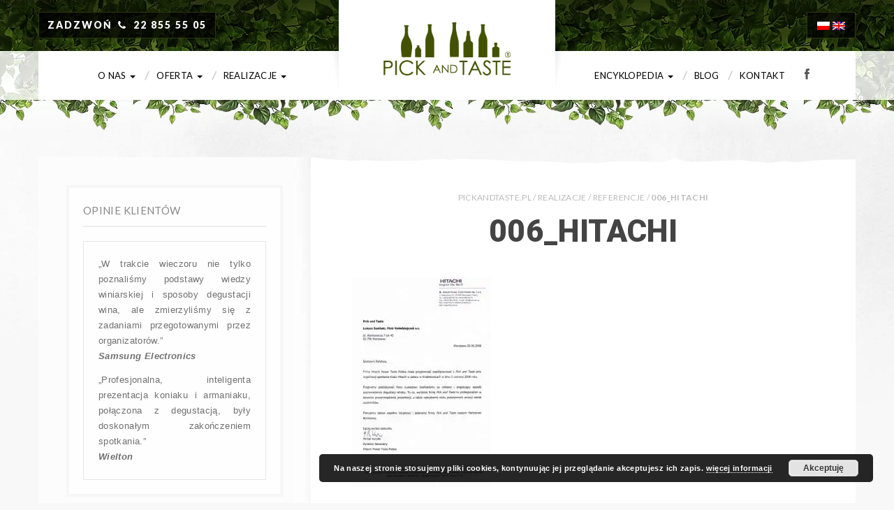

--- FILE ---
content_type: text/html; charset=UTF-8
request_url: https://www.pickandtaste.pl/realizacje/referencje/006_hitachi/
body_size: 14808
content:
<!doctype html>
<!--[if lt IE 7]><html lang="pl-PL" class="no-js lt-ie9 lt-ie8 lt-ie7"> <![endif]-->
<!--[if (IE 7)&!(IEMobile)]><html lang="pl-PL" class="no-js lt-ie9 lt-ie8"><![endif]-->
<!--[if (IE 8)&!(IEMobile)]><html lang="pl-PL" class="no-js lt-ie9"><![endif]-->
<!--[if gt IE 8]><!--><html lang="pl-PL" class="no-js"><!--<![endif]-->
<head>
<meta charset="utf-8">
<title>006_Hitachi - Pick and Taste</title>
<meta name="HandheldFriendly" content="True">
<meta name="MobileOptimized" content="320">
<meta name="viewport" content="width=device-width, initial-scale=1.0"/>
<meta name="google-site-verification" content="4GTwRNp93bF3PWzS3kbkmDmxj1KOZXpGgzlywyOU4es" />
<link rel="shortcut icon" href="https://www.pickandtaste.pl/wp-content/uploads/2016/07/ico.ico" />
<link rel="pingback" href="https://www.pickandtaste.pl/xmlrpc.php">
<meta name='robots' content='index, follow, max-image-preview:large, max-snippet:-1, max-video-preview:-1' />
<style>img:is([sizes="auto" i], [sizes^="auto," i]) { contain-intrinsic-size: 3000px 1500px }</style>
<link rel="alternate" hreflang="pl" href="https://www.pickandtaste.pl/realizacje/referencje/006_hitachi/" />
<link rel="alternate" hreflang="x-default" href="https://www.pickandtaste.pl/realizacje/referencje/006_hitachi/" />
<!-- Google Tag Manager for WordPress by gtm4wp.com -->
<script data-cfasync="false" data-pagespeed-no-defer>
var gtm4wp_datalayer_name = "dataLayer";
var dataLayer = dataLayer || [];
</script>
<!-- End Google Tag Manager for WordPress by gtm4wp.com -->
<!-- This site is optimized with the Yoast SEO plugin v25.2 - https://yoast.com/wordpress/plugins/seo/ -->
<link rel="canonical" href="https://www.pickandtaste.pl/realizacje/referencje/006_hitachi/" />
<meta property="og:locale" content="pl_PL" />
<meta property="og:type" content="article" />
<meta property="og:title" content="006_Hitachi - Pick and Taste" />
<meta property="og:url" content="https://www.pickandtaste.pl/realizacje/referencje/006_hitachi/" />
<meta property="og:site_name" content="Pick and Taste" />
<meta property="og:image" content="https://www.pickandtaste.pl/realizacje/referencje/006_hitachi" />
<meta property="og:image:width" content="461" />
<meta property="og:image:height" content="700" />
<meta property="og:image:type" content="image/jpeg" />
<meta name="twitter:card" content="summary_large_image" />
<script type="application/ld+json" class="yoast-schema-graph">{"@context":"https://schema.org","@graph":[{"@type":"WebPage","@id":"https://www.pickandtaste.pl/realizacje/referencje/006_hitachi/","url":"https://www.pickandtaste.pl/realizacje/referencje/006_hitachi/","name":"006_Hitachi - Pick and Taste","isPartOf":{"@id":"https://www.pickandtaste.pl/#website"},"primaryImageOfPage":{"@id":"https://www.pickandtaste.pl/realizacje/referencje/006_hitachi/#primaryimage"},"image":{"@id":"https://www.pickandtaste.pl/realizacje/referencje/006_hitachi/#primaryimage"},"thumbnailUrl":"https://www.pickandtaste.pl/wp-content/uploads/2016/08/006_Hitachi.jpg","datePublished":"2016-08-30T08:58:38+00:00","breadcrumb":{"@id":"https://www.pickandtaste.pl/realizacje/referencje/006_hitachi/#breadcrumb"},"inLanguage":"pl-PL","potentialAction":[{"@type":"ReadAction","target":["https://www.pickandtaste.pl/realizacje/referencje/006_hitachi/"]}]},{"@type":"ImageObject","inLanguage":"pl-PL","@id":"https://www.pickandtaste.pl/realizacje/referencje/006_hitachi/#primaryimage","url":"https://www.pickandtaste.pl/wp-content/uploads/2016/08/006_Hitachi.jpg","contentUrl":"https://www.pickandtaste.pl/wp-content/uploads/2016/08/006_Hitachi.jpg","width":461,"height":700},{"@type":"BreadcrumbList","@id":"https://www.pickandtaste.pl/realizacje/referencje/006_hitachi/#breadcrumb","itemListElement":[{"@type":"ListItem","position":1,"name":"PICKANDTASTE.PL","item":"https://www.pickandtaste.pl/"},{"@type":"ListItem","position":2,"name":"Realizacje","item":"https://www.pickandtaste.pl/realizacje/"},{"@type":"ListItem","position":3,"name":"Referencje","item":"https://www.pickandtaste.pl/en/achievements/references/"},{"@type":"ListItem","position":4,"name":"006_Hitachi"}]},{"@type":"WebSite","@id":"https://www.pickandtaste.pl/#website","url":"https://www.pickandtaste.pl/","name":"Pick and Taste","description":"Degustacje whisky, wina, cygar, single malt, whiskey. Degustacja alkoholi","potentialAction":[{"@type":"SearchAction","target":{"@type":"EntryPoint","urlTemplate":"https://www.pickandtaste.pl/?s={search_term_string}"},"query-input":{"@type":"PropertyValueSpecification","valueRequired":true,"valueName":"search_term_string"}}],"inLanguage":"pl-PL"}]}</script>
<!-- / Yoast SEO plugin. -->
<link rel='dns-prefetch' href='//fonts.googleapis.com' />
<link rel="alternate" type="application/rss+xml" title="Pick and Taste &raquo; Kanał z wpisami" href="https://www.pickandtaste.pl/feed/" />
<link rel="alternate" type="application/rss+xml" title="Pick and Taste &raquo; Kanał z komentarzami" href="https://www.pickandtaste.pl/comments/feed/" />
<!-- <link rel='stylesheet' id='wp-block-library-css' href='https://www.pickandtaste.pl/wp-includes/css/dist/block-library/style.min.css' type='text/css' media='all' /> -->
<link rel="stylesheet" type="text/css" href="//www.pickandtaste.pl/wp-content/cache/wpfc-minified/bwyb370/bqcgo.css" media="all"/>
<style id='classic-theme-styles-inline-css' type='text/css'>
/*! This file is auto-generated */
.wp-block-button__link{color:#fff;background-color:#32373c;border-radius:9999px;box-shadow:none;text-decoration:none;padding:calc(.667em + 2px) calc(1.333em + 2px);font-size:1.125em}.wp-block-file__button{background:#32373c;color:#fff;text-decoration:none}
</style>
<style id='global-styles-inline-css' type='text/css'>
:root{--wp--preset--aspect-ratio--square: 1;--wp--preset--aspect-ratio--4-3: 4/3;--wp--preset--aspect-ratio--3-4: 3/4;--wp--preset--aspect-ratio--3-2: 3/2;--wp--preset--aspect-ratio--2-3: 2/3;--wp--preset--aspect-ratio--16-9: 16/9;--wp--preset--aspect-ratio--9-16: 9/16;--wp--preset--color--black: #000000;--wp--preset--color--cyan-bluish-gray: #abb8c3;--wp--preset--color--white: #ffffff;--wp--preset--color--pale-pink: #f78da7;--wp--preset--color--vivid-red: #cf2e2e;--wp--preset--color--luminous-vivid-orange: #ff6900;--wp--preset--color--luminous-vivid-amber: #fcb900;--wp--preset--color--light-green-cyan: #7bdcb5;--wp--preset--color--vivid-green-cyan: #00d084;--wp--preset--color--pale-cyan-blue: #8ed1fc;--wp--preset--color--vivid-cyan-blue: #0693e3;--wp--preset--color--vivid-purple: #9b51e0;--wp--preset--gradient--vivid-cyan-blue-to-vivid-purple: linear-gradient(135deg,rgba(6,147,227,1) 0%,rgb(155,81,224) 100%);--wp--preset--gradient--light-green-cyan-to-vivid-green-cyan: linear-gradient(135deg,rgb(122,220,180) 0%,rgb(0,208,130) 100%);--wp--preset--gradient--luminous-vivid-amber-to-luminous-vivid-orange: linear-gradient(135deg,rgba(252,185,0,1) 0%,rgba(255,105,0,1) 100%);--wp--preset--gradient--luminous-vivid-orange-to-vivid-red: linear-gradient(135deg,rgba(255,105,0,1) 0%,rgb(207,46,46) 100%);--wp--preset--gradient--very-light-gray-to-cyan-bluish-gray: linear-gradient(135deg,rgb(238,238,238) 0%,rgb(169,184,195) 100%);--wp--preset--gradient--cool-to-warm-spectrum: linear-gradient(135deg,rgb(74,234,220) 0%,rgb(151,120,209) 20%,rgb(207,42,186) 40%,rgb(238,44,130) 60%,rgb(251,105,98) 80%,rgb(254,248,76) 100%);--wp--preset--gradient--blush-light-purple: linear-gradient(135deg,rgb(255,206,236) 0%,rgb(152,150,240) 100%);--wp--preset--gradient--blush-bordeaux: linear-gradient(135deg,rgb(254,205,165) 0%,rgb(254,45,45) 50%,rgb(107,0,62) 100%);--wp--preset--gradient--luminous-dusk: linear-gradient(135deg,rgb(255,203,112) 0%,rgb(199,81,192) 50%,rgb(65,88,208) 100%);--wp--preset--gradient--pale-ocean: linear-gradient(135deg,rgb(255,245,203) 0%,rgb(182,227,212) 50%,rgb(51,167,181) 100%);--wp--preset--gradient--electric-grass: linear-gradient(135deg,rgb(202,248,128) 0%,rgb(113,206,126) 100%);--wp--preset--gradient--midnight: linear-gradient(135deg,rgb(2,3,129) 0%,rgb(40,116,252) 100%);--wp--preset--font-size--small: 13px;--wp--preset--font-size--medium: 20px;--wp--preset--font-size--large: 36px;--wp--preset--font-size--x-large: 42px;--wp--preset--spacing--20: 0.44rem;--wp--preset--spacing--30: 0.67rem;--wp--preset--spacing--40: 1rem;--wp--preset--spacing--50: 1.5rem;--wp--preset--spacing--60: 2.25rem;--wp--preset--spacing--70: 3.38rem;--wp--preset--spacing--80: 5.06rem;--wp--preset--shadow--natural: 6px 6px 9px rgba(0, 0, 0, 0.2);--wp--preset--shadow--deep: 12px 12px 50px rgba(0, 0, 0, 0.4);--wp--preset--shadow--sharp: 6px 6px 0px rgba(0, 0, 0, 0.2);--wp--preset--shadow--outlined: 6px 6px 0px -3px rgba(255, 255, 255, 1), 6px 6px rgba(0, 0, 0, 1);--wp--preset--shadow--crisp: 6px 6px 0px rgba(0, 0, 0, 1);}:where(.is-layout-flex){gap: 0.5em;}:where(.is-layout-grid){gap: 0.5em;}body .is-layout-flex{display: flex;}.is-layout-flex{flex-wrap: wrap;align-items: center;}.is-layout-flex > :is(*, div){margin: 0;}body .is-layout-grid{display: grid;}.is-layout-grid > :is(*, div){margin: 0;}:where(.wp-block-columns.is-layout-flex){gap: 2em;}:where(.wp-block-columns.is-layout-grid){gap: 2em;}:where(.wp-block-post-template.is-layout-flex){gap: 1.25em;}:where(.wp-block-post-template.is-layout-grid){gap: 1.25em;}.has-black-color{color: var(--wp--preset--color--black) !important;}.has-cyan-bluish-gray-color{color: var(--wp--preset--color--cyan-bluish-gray) !important;}.has-white-color{color: var(--wp--preset--color--white) !important;}.has-pale-pink-color{color: var(--wp--preset--color--pale-pink) !important;}.has-vivid-red-color{color: var(--wp--preset--color--vivid-red) !important;}.has-luminous-vivid-orange-color{color: var(--wp--preset--color--luminous-vivid-orange) !important;}.has-luminous-vivid-amber-color{color: var(--wp--preset--color--luminous-vivid-amber) !important;}.has-light-green-cyan-color{color: var(--wp--preset--color--light-green-cyan) !important;}.has-vivid-green-cyan-color{color: var(--wp--preset--color--vivid-green-cyan) !important;}.has-pale-cyan-blue-color{color: var(--wp--preset--color--pale-cyan-blue) !important;}.has-vivid-cyan-blue-color{color: var(--wp--preset--color--vivid-cyan-blue) !important;}.has-vivid-purple-color{color: var(--wp--preset--color--vivid-purple) !important;}.has-black-background-color{background-color: var(--wp--preset--color--black) !important;}.has-cyan-bluish-gray-background-color{background-color: var(--wp--preset--color--cyan-bluish-gray) !important;}.has-white-background-color{background-color: var(--wp--preset--color--white) !important;}.has-pale-pink-background-color{background-color: var(--wp--preset--color--pale-pink) !important;}.has-vivid-red-background-color{background-color: var(--wp--preset--color--vivid-red) !important;}.has-luminous-vivid-orange-background-color{background-color: var(--wp--preset--color--luminous-vivid-orange) !important;}.has-luminous-vivid-amber-background-color{background-color: var(--wp--preset--color--luminous-vivid-amber) !important;}.has-light-green-cyan-background-color{background-color: var(--wp--preset--color--light-green-cyan) !important;}.has-vivid-green-cyan-background-color{background-color: var(--wp--preset--color--vivid-green-cyan) !important;}.has-pale-cyan-blue-background-color{background-color: var(--wp--preset--color--pale-cyan-blue) !important;}.has-vivid-cyan-blue-background-color{background-color: var(--wp--preset--color--vivid-cyan-blue) !important;}.has-vivid-purple-background-color{background-color: var(--wp--preset--color--vivid-purple) !important;}.has-black-border-color{border-color: var(--wp--preset--color--black) !important;}.has-cyan-bluish-gray-border-color{border-color: var(--wp--preset--color--cyan-bluish-gray) !important;}.has-white-border-color{border-color: var(--wp--preset--color--white) !important;}.has-pale-pink-border-color{border-color: var(--wp--preset--color--pale-pink) !important;}.has-vivid-red-border-color{border-color: var(--wp--preset--color--vivid-red) !important;}.has-luminous-vivid-orange-border-color{border-color: var(--wp--preset--color--luminous-vivid-orange) !important;}.has-luminous-vivid-amber-border-color{border-color: var(--wp--preset--color--luminous-vivid-amber) !important;}.has-light-green-cyan-border-color{border-color: var(--wp--preset--color--light-green-cyan) !important;}.has-vivid-green-cyan-border-color{border-color: var(--wp--preset--color--vivid-green-cyan) !important;}.has-pale-cyan-blue-border-color{border-color: var(--wp--preset--color--pale-cyan-blue) !important;}.has-vivid-cyan-blue-border-color{border-color: var(--wp--preset--color--vivid-cyan-blue) !important;}.has-vivid-purple-border-color{border-color: var(--wp--preset--color--vivid-purple) !important;}.has-vivid-cyan-blue-to-vivid-purple-gradient-background{background: var(--wp--preset--gradient--vivid-cyan-blue-to-vivid-purple) !important;}.has-light-green-cyan-to-vivid-green-cyan-gradient-background{background: var(--wp--preset--gradient--light-green-cyan-to-vivid-green-cyan) !important;}.has-luminous-vivid-amber-to-luminous-vivid-orange-gradient-background{background: var(--wp--preset--gradient--luminous-vivid-amber-to-luminous-vivid-orange) !important;}.has-luminous-vivid-orange-to-vivid-red-gradient-background{background: var(--wp--preset--gradient--luminous-vivid-orange-to-vivid-red) !important;}.has-very-light-gray-to-cyan-bluish-gray-gradient-background{background: var(--wp--preset--gradient--very-light-gray-to-cyan-bluish-gray) !important;}.has-cool-to-warm-spectrum-gradient-background{background: var(--wp--preset--gradient--cool-to-warm-spectrum) !important;}.has-blush-light-purple-gradient-background{background: var(--wp--preset--gradient--blush-light-purple) !important;}.has-blush-bordeaux-gradient-background{background: var(--wp--preset--gradient--blush-bordeaux) !important;}.has-luminous-dusk-gradient-background{background: var(--wp--preset--gradient--luminous-dusk) !important;}.has-pale-ocean-gradient-background{background: var(--wp--preset--gradient--pale-ocean) !important;}.has-electric-grass-gradient-background{background: var(--wp--preset--gradient--electric-grass) !important;}.has-midnight-gradient-background{background: var(--wp--preset--gradient--midnight) !important;}.has-small-font-size{font-size: var(--wp--preset--font-size--small) !important;}.has-medium-font-size{font-size: var(--wp--preset--font-size--medium) !important;}.has-large-font-size{font-size: var(--wp--preset--font-size--large) !important;}.has-x-large-font-size{font-size: var(--wp--preset--font-size--x-large) !important;}
:where(.wp-block-post-template.is-layout-flex){gap: 1.25em;}:where(.wp-block-post-template.is-layout-grid){gap: 1.25em;}
:where(.wp-block-columns.is-layout-flex){gap: 2em;}:where(.wp-block-columns.is-layout-grid){gap: 2em;}
:root :where(.wp-block-pullquote){font-size: 1.5em;line-height: 1.6;}
</style>
<!-- <link rel='stylesheet' id='contact-form-7-css' href='https://www.pickandtaste.pl/wp-content/plugins/contact-form-7/includes/css/styles.css' type='text/css' media='all' /> -->
<link rel="stylesheet" type="text/css" href="//www.pickandtaste.pl/wp-content/cache/wpfc-minified/70cq059j/bqcgo.css" media="all"/>
<style id='contact-form-7-inline-css' type='text/css'>
.wpcf7 .wpcf7-recaptcha iframe {margin-bottom: 0;}.wpcf7 .wpcf7-recaptcha[data-align="center"] > div {margin: 0 auto;}.wpcf7 .wpcf7-recaptcha[data-align="right"] > div {margin: 0 0 0 auto;}
</style>
<!-- <link rel='stylesheet' id='responsive-lightbox-swipebox-css' href='https://www.pickandtaste.pl/wp-content/plugins/responsive-lightbox/assets/swipebox/swipebox.min.css' type='text/css' media='all' /> -->
<link rel="stylesheet" type="text/css" href="//www.pickandtaste.pl/wp-content/cache/wpfc-minified/q671errw/bqcgo.css" media="all"/>
<!-- <link rel='stylesheet' id='unf-menu-css-css' href='https://www.pickandtaste.pl/wp-content/plugins/unf-menu/lib/css/unfmenu.css' type='text/css' media='screen' /> -->
<!-- <link rel='stylesheet' id='unfsc-css-css' href='https://www.pickandtaste.pl/wp-content/plugins/unf-shortcodes/css/unfsc.css' type='text/css' media='screen' /> -->
<link rel="stylesheet" type="text/css" href="//www.pickandtaste.pl/wp-content/cache/wpfc-minified/7iq9nfh7/bqcgo.css" media="screen"/>
<!-- <link rel='stylesheet' id='wpml-legacy-horizontal-list-0-css' href='https://www.pickandtaste.pl/wp-content/plugins/sitepress-multilingual-cms/templates/language-switchers/legacy-list-horizontal/style.min.css' type='text/css' media='all' /> -->
<link rel="stylesheet" type="text/css" href="//www.pickandtaste.pl/wp-content/cache/wpfc-minified/jn2jvb2g/bqcgo.css" media="all"/>
<style id='wpml-legacy-horizontal-list-0-inline-css' type='text/css'>
.wpml-ls-statics-shortcode_actions{background-color:#ffffff;}.wpml-ls-statics-shortcode_actions, .wpml-ls-statics-shortcode_actions .wpml-ls-sub-menu, .wpml-ls-statics-shortcode_actions a {border-color:#cdcdcd;}.wpml-ls-statics-shortcode_actions a, .wpml-ls-statics-shortcode_actions .wpml-ls-sub-menu a, .wpml-ls-statics-shortcode_actions .wpml-ls-sub-menu a:link, .wpml-ls-statics-shortcode_actions li:not(.wpml-ls-current-language) .wpml-ls-link, .wpml-ls-statics-shortcode_actions li:not(.wpml-ls-current-language) .wpml-ls-link:link {color:#444444;background-color:#ffffff;}.wpml-ls-statics-shortcode_actions .wpml-ls-sub-menu a:hover,.wpml-ls-statics-shortcode_actions .wpml-ls-sub-menu a:focus, .wpml-ls-statics-shortcode_actions .wpml-ls-sub-menu a:link:hover, .wpml-ls-statics-shortcode_actions .wpml-ls-sub-menu a:link:focus {color:#000000;background-color:#eeeeee;}.wpml-ls-statics-shortcode_actions .wpml-ls-current-language > a {color:#444444;background-color:#ffffff;}.wpml-ls-statics-shortcode_actions .wpml-ls-current-language:hover>a, .wpml-ls-statics-shortcode_actions .wpml-ls-current-language>a:focus {color:#000000;background-color:#eeeeee;}
</style>
<!-- <link rel='stylesheet' id='cms-navigation-style-base-css' href='https://www.pickandtaste.pl/wp-content/plugins/wpml-cms-nav/res/css/cms-navigation-base.css' type='text/css' media='screen' /> -->
<!-- <link rel='stylesheet' id='cms-navigation-style-css' href='https://www.pickandtaste.pl/wp-content/plugins/wpml-cms-nav/res/css/cms-navigation.css' type='text/css' media='screen' /> -->
<link rel="stylesheet" type="text/css" href="//www.pickandtaste.pl/wp-content/cache/wpfc-minified/6onq5jvl/bqcgo.css" media="screen"/>
<!-- <link rel='stylesheet' id='newsletter-css' href='https://www.pickandtaste.pl/wp-content/plugins/newsletter/style.css' type='text/css' media='all' /> -->
<link rel="stylesheet" type="text/css" href="//www.pickandtaste.pl/wp-content/cache/wpfc-minified/1r1bgcn9/bqcgo.css" media="all"/>
<link rel='stylesheet' id='redux-google-fonts-css' href='https://fonts.googleapis.com/css?family=Roboto%3A100%2C300%2C400%2C500%2C700%2C900%2C100italic%2C300italic%2C400italic%2C500italic%2C700italic%2C900italic%7CLato%3A100%2C300%2C400%2C700%2C900%2C100italic%2C300italic%2C400italic%2C700italic%2C900italic%7CKaushan+Script&#038;subset=latin-ext' type='text/css' media='all' />
<!-- <link rel='stylesheet' id='bones-stylesheet-css' href='https://www.pickandtaste.pl/wp-content/themes/momamia/library/css/compiled.css' type='text/css' media='all' /> -->
<!-- <link rel='stylesheet' id='wp-style-css' href='https://www.pickandtaste.pl/wp-content/themes/momamia/style.css' type='text/css' media='all' /> -->
<link rel="stylesheet" type="text/css" href="//www.pickandtaste.pl/wp-content/cache/wpfc-minified/esah4rnx/bqcgo.css" media="all"/>
<!--[if lt IE 9]>
<link rel='stylesheet' id='bones-ie-only-css' href='https://www.pickandtaste.pl/wp-content/themes/momamia/library/css/ie.css' type='text/css' media='all' />
<![endif]-->
<!-- <link rel='stylesheet' id='fontello-css' href='https://www.pickandtaste.pl/wp-content/themes/momamia/library/css/fontello.css' type='text/css' media='all' /> -->
<link rel="stylesheet" type="text/css" href="//www.pickandtaste.pl/wp-content/cache/wpfc-minified/kp2i5ygr/bqcgo.css" media="all"/>
<script src='//www.pickandtaste.pl/wp-content/cache/wpfc-minified/ma2cdffi/bqcc6.js' type="text/javascript"></script>
<!-- <script type="text/javascript" src="https://www.pickandtaste.pl/wp-includes/js/jquery/jquery.min.js" id="jquery-core-js"></script> -->
<!-- <script type="text/javascript" src="https://www.pickandtaste.pl/wp-includes/js/jquery/jquery-migrate.min.js" id="jquery-migrate-js"></script> -->
<script type="text/javascript" id="3d-flip-book-client-locale-loader-js-extra">
/* <![CDATA[ */
var FB3D_CLIENT_LOCALE = {"ajaxurl":"https:\/\/www.pickandtaste.pl\/wp-admin\/admin-ajax.php","dictionary":{"Table of contents":"Table of contents","Close":"Close","Bookmarks":"Bookmarks","Thumbnails":"Thumbnails","Search":"Search","Share":"Share","Facebook":"Facebook","Twitter":"Twitter","Email":"Email","Play":"Play","Previous page":"Previous page","Next page":"Next page","Zoom in":"Zoom in","Zoom out":"Zoom out","Fit view":"Fit view","Auto play":"Auto play","Full screen":"Full screen","More":"More","Smart pan":"Smart pan","Single page":"Single page","Sounds":"Sounds","Stats":"Stats","Print":"Print","Download":"Download","Goto first page":"Goto first page","Goto last page":"Goto last page"},"images":"https:\/\/www.pickandtaste.pl\/wp-content\/plugins\/interactive-3d-flipbook-powered-physics-engine\/assets\/images\/","jsData":{"urls":[],"posts":{"ids_mis":[],"ids":[]},"pages":[],"firstPages":[],"bookCtrlProps":[],"bookTemplates":[]},"key":"3d-flip-book","pdfJS":{"pdfJsLib":"https:\/\/www.pickandtaste.pl\/wp-content\/plugins\/interactive-3d-flipbook-powered-physics-engine\/assets\/js\/pdf.min.js?ver=4.3.136","pdfJsWorker":"https:\/\/www.pickandtaste.pl\/wp-content\/plugins\/interactive-3d-flipbook-powered-physics-engine\/assets\/js\/pdf.worker.js?ver=4.3.136","stablePdfJsLib":"https:\/\/www.pickandtaste.pl\/wp-content\/plugins\/interactive-3d-flipbook-powered-physics-engine\/assets\/js\/stable\/pdf.min.js?ver=2.5.207","stablePdfJsWorker":"https:\/\/www.pickandtaste.pl\/wp-content\/plugins\/interactive-3d-flipbook-powered-physics-engine\/assets\/js\/stable\/pdf.worker.js?ver=2.5.207","pdfJsCMapUrl":"https:\/\/www.pickandtaste.pl\/wp-content\/plugins\/interactive-3d-flipbook-powered-physics-engine\/assets\/cmaps\/"},"cacheurl":"https:\/\/www.pickandtaste.pl\/wp-content\/uploads\/3d-flip-book\/cache\/","pluginsurl":"https:\/\/www.pickandtaste.pl\/wp-content\/plugins\/","pluginurl":"https:\/\/www.pickandtaste.pl\/wp-content\/plugins\/interactive-3d-flipbook-powered-physics-engine\/","thumbnailSize":{"width":"150","height":"150"},"version":"1.16.15"};
/* ]]> */
</script>
<script src='//www.pickandtaste.pl/wp-content/cache/wpfc-minified/edh30lpi/bqcc6.js' type="text/javascript"></script>
<!-- <script type="text/javascript" src="https://www.pickandtaste.pl/wp-content/plugins/interactive-3d-flipbook-powered-physics-engine/assets/js/client-locale-loader.js" id="3d-flip-book-client-locale-loader-js" async="async" data-wp-strategy="async"></script> -->
<!-- <script type="text/javascript" src="https://www.pickandtaste.pl/wp-content/plugins/responsive-lightbox/assets/swipebox/jquery.swipebox.min.js" id="responsive-lightbox-swipebox-js"></script> -->
<!-- <script type="text/javascript" src="https://www.pickandtaste.pl/wp-includes/js/underscore.min.js" id="underscore-js"></script> -->
<!-- <script type="text/javascript" src="https://www.pickandtaste.pl/wp-content/plugins/responsive-lightbox/assets/infinitescroll/infinite-scroll.pkgd.min.js" id="responsive-lightbox-infinite-scroll-js"></script> -->
<script type="text/javascript" id="responsive-lightbox-js-before">
/* <![CDATA[ */
var rlArgs = {"script":"swipebox","selector":"lightbox","customEvents":"","activeGalleries":true,"animation":true,"hideCloseButtonOnMobile":false,"removeBarsOnMobile":false,"hideBars":true,"hideBarsDelay":5000,"videoMaxWidth":1080,"useSVG":true,"loopAtEnd":false,"woocommerce_gallery":false,"ajaxurl":"https:\/\/www.pickandtaste.pl\/wp-admin\/admin-ajax.php","nonce":"d69c89e85e","preview":false,"postId":8459,"scriptExtension":false};
/* ]]> */
</script>
<script src='//www.pickandtaste.pl/wp-content/cache/wpfc-minified/2epgu00h/bqcc6.js' type="text/javascript"></script>
<!-- <script type="text/javascript" src="https://www.pickandtaste.pl/wp-content/plugins/responsive-lightbox/js/front.js" id="responsive-lightbox-js"></script> -->
<!-- <script type="text/javascript" src="https://www.pickandtaste.pl/wp-content/plugins/unf-menu/lib/js/stickem.js" id="stickem-js-js"></script> -->
<!-- <script type="text/javascript" src="https://www.pickandtaste.pl/wp-content/plugins/unf-shortcodes/js/jquery.ticker.js" id="ticker-js-js"></script> -->
<script type="text/javascript" src="https://www.pickandtaste.pl/wp-content/plugins/unf-shortcodes/js/unfsc.js" id="unfsc-js-js"></script>
<script src='//www.pickandtaste.pl/wp-content/cache/wpfc-minified/2f1b8vix/bqcc6.js' type="text/javascript"></script>
<!-- <script type="text/javascript" src="https://www.pickandtaste.pl/wp-content/themes/momamia/library/js/libs/modernizr.custom.min.js" id="bones-modernizr-js"></script> -->
<link rel="https://api.w.org/" href="https://www.pickandtaste.pl/wp-json/" /><link rel="alternate" title="JSON" type="application/json" href="https://www.pickandtaste.pl/wp-json/wp/v2/media/8459" /><link rel="EditURI" type="application/rsd+xml" title="RSD" href="https://www.pickandtaste.pl/xmlrpc.php?rsd" />
<link rel='shortlink' href='https://www.pickandtaste.pl/?p=8459' />
<link rel="alternate" title="oEmbed (JSON)" type="application/json+oembed" href="https://www.pickandtaste.pl/wp-json/oembed/1.0/embed?url=https%3A%2F%2Fwww.pickandtaste.pl%2Frealizacje%2Freferencje%2F006_hitachi%2F" />
<link rel="alternate" title="oEmbed (XML)" type="text/xml+oembed" href="https://www.pickandtaste.pl/wp-json/oembed/1.0/embed?url=https%3A%2F%2Fwww.pickandtaste.pl%2Frealizacje%2Freferencje%2F006_hitachi%2F&#038;format=xml" />
<meta name="generator" content="WPML ver:4.7.6 stt:1,41;" />
<!-- Google Tag Manager for WordPress by gtm4wp.com -->
<!-- GTM Container placement set to manual -->
<script data-cfasync="false" data-pagespeed-no-defer type="text/javascript">
var dataLayer_content = {"pagePostType":"attachment","pagePostType2":"single-attachment","pagePostAuthor":"Lukasz"};
dataLayer.push( dataLayer_content );
</script>
<script data-cfasync="false" data-pagespeed-no-defer type="text/javascript">
(function(w,d,s,l,i){w[l]=w[l]||[];w[l].push({'gtm.start':
new Date().getTime(),event:'gtm.js'});var f=d.getElementsByTagName(s)[0],
j=d.createElement(s),dl=l!='dataLayer'?'&l='+l:'';j.async=true;j.src=
'//www.googletagmanager.com/gtm.js?id='+i+dl;f.parentNode.insertBefore(j,f);
})(window,document,'script','dataLayer','GTM-N4XT6NC');
</script>
<!-- End Google Tag Manager for WordPress by gtm4wp.com --><style>
.navbar-nav > li > a {padding:0 22px;}@media (max-width: 1199px) {.navbar-nav > li > a {padding:0 10px;}}.navbar-default .navbar-header .navbar-brand {height:143px; line-height:143px;}.subtitle,.phonedetails strong  {font-family:'Kaushan Script';}
.homeheader .homebanner {background-image: url('') ;}
/* END OF DYNAMIC CSS */
</style>
<style>
/* CUSTOM CSS */
</style>		<style type="text/css" id="wp-custom-css">
.nowosc {
color: red;
font-weight: bold;
}
div#ogrod-smaku div.issuuembed.issuu-isrendered {
height: 350px !important;
width: 100% !important;
}
p#breadcrumbs {
text-align: center;
}
p#breadcrumbs, p#breadcrumbs a {
color:#bbb;
text-transform: uppercase;
font-size: 12px;
font-family: Lato;
font-weight: 400;
}
p#breadcrumbs a:hover {
text-decoration: none;
color: #707070;
}
div.issue-embed>div {
margin: 30px auto;
width: 100% !important;
min-height: 400px !important;
}
.strong-view.wpmtst-default .wpmtst-testimonial-heading {
display: none;
}
.wpcf7 label {
width: 100%;
}
.wpcf7 input {
width: 100%;
}
.videoWrapper {
margin-top: 20px;
position: relative;
padding-bottom: 56.25%; /* 16:9 */
height: 0;
}
.videoWrapper iframe {
position: absolute;
top: 0;
left: 0;
width: 100%;
height: 100%;
}
.toggle {
margin-top: 10px;
cursor: pointer;
}
.toggled {
display: none;
}
body .page-content,
.page-content ul li{
font-size: 14px
}		</style>
<style type="text/css" title="dynamic-css" class="options-output">body{font-family:Arial, Helvetica, sans-serif;}h1,h2,#comments h3,.cta-link,.navbar-nav li a,.slidetext,.menu-item-info h4,.unfmenu-title-link-text,.unfmenu .subsubtitle{font-family:Roboto;font-weight:700;}h3,h4,h5,.widgettitle,.featurebox h3,.cta-link,.navbar-nav li a,.opentimes h3, .nav-tabs > li > a,#contentarea .button,.added_to_cart,.btn,.byline,.breadcrumb,#topnav .minicart .btn,#topnav .phonenumber .btn,.sharethisbox{font-family:Lato;font-weight:400;}</style><script type="text/javascript">
</script>
<script>
(function(i,s,o,g,r,a,m){i['GoogleAnalyticsObject']=r;i[r]=i[r]||function(){
(i[r].q=i[r].q||[]).push(arguments)},i[r].l=1*new Date();a=s.createElement(o),
m=s.getElementsByTagName(o)[0];a.async=1;a.src=g;m.parentNode.insertBefore(a,m)
})(window,document,'script','https://www.google-analytics.com/analytics.js','ga');
ga('create', 'UA-6411202-1', 'auto');
ga('send', 'pageview');
</script>
<!-- Facebook Pixel Code -->
<script>
!function(f,b,e,v,n,t,s)
{if(f.fbq)return;n=f.fbq=function(){n.callMethod?
n.callMethod.apply(n,arguments):n.queue.push(arguments)};
if(!f._fbq)f._fbq=n;n.push=n;n.loaded=!0;n.version='2.0';
n.queue=[];t=b.createElement(e);t.async=!0;
t.src=v;s=b.getElementsByTagName(e)[0];
s.parentNode.insertBefore(t,s)}(window,document,'script',
'https://connect.facebook.net/en_US/fbevents.js');
fbq('init', '413578832389129'); 
fbq('track', 'PageView');
</script>
<noscript>
<img height="1" width="1" 
src="https://www.facebook.com/tr?id=413578832389129&ev=PageView
&noscript=1"/>
</noscript>
<!-- End Facebook Pixel Code -->
<meta name="facebook-domain-verification" content="1aal5vwqh6de62z0kky1dnkit94ktv" />
</head>
<body class="attachment wp-singular attachment-template-default attachmentid-8459 attachment-jpeg wp-theme-momamia">
<!-- GTM Container placement set to manual -->
<!-- Google Tag Manager (noscript) -->
<noscript><iframe src="https://www.googletagmanager.com/ns.html?id=GTM-N4XT6NC" height="0" width="0" style="display:none;visibility:hidden" aria-hidden="true"></iframe></noscript>
<!-- End Google Tag Manager (noscript) --><header class="header">
<nav role="navigation" id="topnav">
<div class="navbar navbar-default">
<div class="container">
<!-- .navbar-toggle is used as the toggle for collapsed navbar content -->
<div class="navbar-header">
<div class="phonenumber">
<a class="btn btn-default hidden-md hidden-lg" href="tel:22 855 55 05"><span class="icon-phone"></span></a>
<div class="btn btn-default hidden-xs hidden-sm"><a style="color: #fff;" href="tel:+48 22 855 55 05">ZADZWOŃ <span class="icon-phone"></span> 22 855 55 05</a></div>
</div>
<div id="topsidebar" class="cola-md-4a">
<div class="btn btn-default ahidden-xs ahidden-sm">
<div id="flags_language_selector"><img src="https://www.pickandtaste.pl/wp-content/plugins/sitepress-multilingual-cms/res/flags/pl.png" height="12" alt="pl" width="18"  class="language_selector_flag"/><a href="https://www.pickandtaste.pl/en/" class="language_selector_item"><img src="https://www.pickandtaste.pl/wp-content/plugins/sitepress-multilingual-cms/res/flags/en.png" height="12" alt="en" width="18"  class="language_selector_flag"/></a></div >
</div>
</div>
<button type="button" class="navbar-toggle" data-toggle="collapse" data-target=".navbar-responsive-collapse">
<span class="icon-menu-3"></span>
</button>
<div class="navbar-brand">
<a href="https://www.pickandtaste.pl" class="top-logo-link">
<img src="https://www.pickandtaste.pl/wp-content/uploads/2016/07/logo.gif" alt="Pick and Taste" class="thesitelogo" width="190">
</a>
</div>
</div>
<div class="navbar-collapse collapse navbar-responsive-collapse">
<div class="collapsepad">
<div class="navleftoutter">
<div class="table-center">
<ul id="menu-menu-glowne-l" class="nav navbar-nav navbar-left"><li id="menu-item-398" class="menu-item menu-item-type-post_type menu-item-object-page menu-item-has-children menu-item-398 dropdown"><a title="O nas" href="#" data-toggle="dropdown" class="dropdown-toggle">O nas <span class="caret"></span></a>
<ul role="menu" class=" dropdown-menu">
<li id="menu-item-12284" class="menu-item menu-item-type-post_type menu-item-object-page menu-item-12284"><a title="O nas" href="https://www.pickandtaste.pl/o-nas/">O nas</a></li>
<li id="menu-item-399" class="menu-item menu-item-type-post_type menu-item-object-page menu-item-399"><a title="Historia" href="https://www.pickandtaste.pl/o-nas/historia/">Historia</a></li>
<li id="menu-item-400" class="menu-item menu-item-type-post_type menu-item-object-page menu-item-400"><a title="Partnerzy" href="https://www.pickandtaste.pl/o-nas/partnerzy/">Partnerzy</a></li>
<li id="menu-item-401" class="menu-item menu-item-type-post_type menu-item-object-page menu-item-has-children menu-item-401 dropdown"><a title="Współpraca z prasą" href="https://www.pickandtaste.pl/o-nas/wspolpraca-z-prasa/">Współpraca z prasą</a></li>
<li id="menu-item-402" class="menu-item menu-item-type-post_type menu-item-object-page menu-item-402"><a title="FAQ" href="https://www.pickandtaste.pl/o-nas/faq/">FAQ</a></li>
<li id="menu-item-5469" class="menu-item menu-item-type-post_type menu-item-object-page menu-item-5469"><a title="Polityka Cookies" href="https://www.pickandtaste.pl/o-nas/polityka-cookies/">Polityka Cookies</a></li>
</ul>
</li>
<li id="menu-item-403" class="menu-item menu-item-type-post_type menu-item-object-page menu-item-has-children menu-item-403 dropdown"><a title="Oferta" href="#" data-toggle="dropdown" class="dropdown-toggle">Oferta <span class="caret"></span></a>
<ul role="menu" class=" dropdown-menu">
<li id="menu-item-12285" class="menu-item menu-item-type-post_type menu-item-object-page menu-item-12285"><a title="Oferta" href="https://www.pickandtaste.pl/oferta/">Oferta</a></li>
<li id="menu-item-404" class="menu-item menu-item-type-post_type menu-item-object-page menu-item-has-children menu-item-404 dropdown"><a title="Tematy Degustacji" href="https://www.pickandtaste.pl/oferta/rodzaje-degustacji/">Tematy Degustacji</a></li>
<li id="menu-item-405" class="menu-item menu-item-type-post_type menu-item-object-page menu-item-has-children menu-item-405 dropdown"><a title="Formy degustacji" href="https://www.pickandtaste.pl/oferta/formy-degustacji/">Formy degustacji</a></li>
<li id="menu-item-406" class="menu-item menu-item-type-post_type menu-item-object-page menu-item-406"><a title="Savoir vivre" href="https://www.pickandtaste.pl/oferta/savoir-vivre/">Savoir vivre</a></li>
<li id="menu-item-407" class="menu-item menu-item-type-post_type menu-item-object-page menu-item-has-children menu-item-407 dropdown"><a title="Alkoholowe show" href="https://www.pickandtaste.pl/oferta/alkoholowe-show/">Alkoholowe show</a></li>
<li id="menu-item-443" class="menu-item menu-item-type-post_type menu-item-object-page menu-item-443"><a title="Degustacja Bilarda" href="https://www.pickandtaste.pl/oferta/degustacja-bilarda/">Degustacja Bilarda</a></li>
<li id="menu-item-444" class="menu-item menu-item-type-post_type menu-item-object-page menu-item-444"><a title="Team Building" href="https://www.pickandtaste.pl/oferta/team-building/">Team Building</a></li>
<li id="menu-item-12074" class="menu-item menu-item-type-post_type menu-item-object-page menu-item-12074"><a title="Wine Casino" href="https://www.pickandtaste.pl/oferta/wine-casino/">Wine Casino</a></li>
<li id="menu-item-12469" class="menu-item menu-item-type-post_type menu-item-object-page menu-item-12469"><a title="Blendowanie whisky" href="https://www.pickandtaste.pl/oferta/blendowanie-whisky/">Blendowanie whisky</a></li>
<li id="menu-item-12823" class="menu-item menu-item-type-post_type menu-item-object-page menu-item-12823"><a title="Ogród smaku" href="https://www.pickandtaste.pl/oferta/ogrod-smaku/">Ogród smaku</a></li>
<li id="menu-item-445" class="menu-item menu-item-type-post_type menu-item-object-page menu-item-445"><a title="Niskoprocentowe degustacje" href="https://www.pickandtaste.pl/oferta/niskoprocentowe-degustacje/">Niskoprocentowe degustacje</a></li>
<li id="menu-item-12831" class="menu-item menu-item-type-post_type menu-item-object-page menu-item-12831"><a title="Warsztat robienia czekolad" href="https://www.pickandtaste.pl/oferta/warsztat-czekolad/">Warsztat robienia czekolad</a></li>
<li id="menu-item-13559" class="menu-item menu-item-type-post_type menu-item-object-page menu-item-13559"><a title="Degustacje online" href="https://www.pickandtaste.pl/oferta/degustacje-online/">Degustacje online</a></li>
<li id="menu-item-13894" class="menu-item menu-item-type-custom menu-item-object-custom menu-item-13894"><a title="Open Bar - &lt;span class=&quot;nowosc&quot;&gt;Nowość&lt;/span&gt;" href="https://www.pickandtaste.pl/oferta/open-bar-by-pick-and-taste/">Open Bar &#8211; <span class="nowosc">Nowość</span></a></li>
<li id="menu-item-446" class="menu-item menu-item-type-post_type menu-item-object-page menu-item-446"><a title="Pokazy barmańskie" href="https://www.pickandtaste.pl/oferta/pokazy-barmanskie/">Pokazy barmańskie</a></li>
<li id="menu-item-447" class="menu-item menu-item-type-post_type menu-item-object-page menu-item-447"><a title="Atrakcje dla firm, imprezy i eventy firmowe" href="https://www.pickandtaste.pl/oferta/atrakcje-dla-firm-imprezy-firmowe-eventy-firmowe/">Atrakcje dla firm, imprezy i eventy firmowe</a></li>
<li id="menu-item-448" class="menu-item menu-item-type-post_type menu-item-object-page menu-item-has-children menu-item-448 dropdown"><a title="Doradztwo" href="https://www.pickandtaste.pl/oferta/doradztwo/">Doradztwo</a></li>
</ul>
</li>
<li id="menu-item-408" class="menu-item menu-item-type-post_type menu-item-object-page menu-item-has-children menu-item-408 dropdown"><a title="Realizacje" href="#" data-toggle="dropdown" class="dropdown-toggle">Realizacje <span class="caret"></span></a>
<ul role="menu" class=" dropdown-menu">
<li id="menu-item-12286" class="menu-item menu-item-type-post_type menu-item-object-page menu-item-12286"><a title="Realizacje" href="https://www.pickandtaste.pl/realizacje/">Realizacje</a></li>
<li id="menu-item-452" class="menu-item menu-item-type-post_type menu-item-object-page menu-item-452"><a title="Nasi Klienci" href="https://www.pickandtaste.pl/realizacje/nasi-klienci/">Nasi Klienci</a></li>
<li id="menu-item-453" class="menu-item menu-item-type-post_type menu-item-object-page menu-item-453"><a title="Referencje" href="https://www.pickandtaste.pl/realizacje/referencje/">Referencje</a></li>
<li id="menu-item-454" class="menu-item menu-item-type-post_type menu-item-object-page menu-item-has-children menu-item-454 dropdown"><a title="Filmy" href="https://www.pickandtaste.pl/realizacje/filmy/">Filmy</a></li>
<li id="menu-item-455" class="menu-item menu-item-type-post_type menu-item-object-page menu-item-455"><a title="Galeria" href="https://www.pickandtaste.pl/realizacje/galeria/">Galeria</a></li>
</ul>
</li>
</ul>					</div>
</div>
<div class="navrightoutter">
<div class="table-center">
<ul class="list-inline social"><li><a class="icon-facebook" href="http://www.facebook.com/PickandTaste" target="_blank" rel="me"></a></li>									</ul>
<ul id="menu-menu-glowne-r" class="nav navbar-nav navbar-right"><li id="menu-item-618" class="menu-item menu-item-type-post_type menu-item-object-page menu-item-has-children menu-item-618 dropdown"><a title="Encyklopedia" href="#" data-toggle="dropdown" class="dropdown-toggle">Encyklopedia <span class="caret"></span></a>
<ul role="menu" class=" dropdown-menu">
<li id="menu-item-12287" class="menu-item menu-item-type-post_type menu-item-object-page menu-item-12287"><a title="Encyklopedia" href="https://www.pickandtaste.pl/encyklopedia-konesera/">Encyklopedia</a></li>
<li id="menu-item-620" class="menu-item menu-item-type-post_type menu-item-object-page menu-item-has-children menu-item-620 dropdown"><a title="Cygara" href="https://www.pickandtaste.pl/encyklopedia-konesera/cygara/">Cygara</a></li>
<li id="menu-item-621" class="menu-item menu-item-type-post_type menu-item-object-page menu-item-has-children menu-item-621 dropdown"><a title="Whisky" href="https://www.pickandtaste.pl/encyklopedia-konesera/whisky/">Whisky</a></li>
<li id="menu-item-623" class="menu-item menu-item-type-post_type menu-item-object-page menu-item-has-children menu-item-623 dropdown"><a title="Wino" href="https://www.pickandtaste.pl/encyklopedia-konesera/wino/">Wino</a></li>
</ul>
</li>
<li id="menu-item-12272" class="menu-item menu-item-type-custom menu-item-object-custom menu-item-12272"><a title="Blog" href="https://www.pickandtaste.pl/blog/">Blog</a></li>
<li id="menu-item-622" class="menu-item menu-item-type-post_type menu-item-object-page menu-item-622"><a title="Kontakt" href="https://www.pickandtaste.pl/kontakt/">Kontakt</a></li>
</ul>				    </div>
</div>
</div> 		</div> 
</div>
</div>
</nav>
</header> <div id="insidepagewrapper">
<div class="leafytop"></div>
<div class="headspace"></div>	
<div class="container">
<div class="plant-left"></div>
<div id="pagetop" class="clearfix row">
<div class="col-md-4 clearfix">
</div>
<div class="col-md-8 clearfix">
<div class="inside-rip-top"></div>
</div>
</div>
<div id="content" class="clearfix row">
<div id="sidebar" class="col-md-4">
<div id="strong-testimonials-view-widget-2" class="widget strong-testimonials-view-widget blogpagewidget"><h4 class="widgettitle">Opinie klientów</h4><div class="strong-view strong-view-id-1 default wpmtst-default" data-count=1><div class="strong-content strong-normal columns-1"><div class="wpmtst-testimonial testimonial post-5525"><div class="wpmtst-testimonial-inner testimonial-inner"><h3 class="wpmtst-testimonial-heading testimonial-heading">Samsung Electronics/Wielton</h3><div    class="wpmtst-testimonial-content testimonial-content"><div class="maybe-clear"></div><p style="text-align: justify;">&#8222;W trakcie wieczoru nie tylko poznaliśmy podstawy wiedzy winiarskiej i sposoby degustacji wina, ale zmierzyliśmy się z zadaniami przegotowanymi przez organizatorów.&#8221;<br /><b><i>Samsung Electronics</i></b></p><p style="text-align: justify;">&#8222;Profesjonalna, inteligenta prezentacja koniaku i armaniaku, połączona z degustacją, były doskonałym zakończeniem spotkania.&#8221;<br /><b><i>Wielton</i></b></p></div><div class="clear"></div></div></div></div></div></div>
</div>        
<div id="main" class="col-md-8 clearfix" role="main">
<p id="breadcrumbs"><span><span><a href="https://www.pickandtaste.pl/">PICKANDTASTE.PL</a></span> / <span><a href="https://www.pickandtaste.pl/realizacje/">Realizacje</a></span> / <span><a href="https://www.pickandtaste.pl/en/achievements/references/">Referencje</a></span> / <span class="breadcrumb_last" aria-current="page"><strong>006_Hitachi</strong></span></span></p>
<article id="post-8459" class="clearfix post-8459 attachment type-attachment status-inherit hentry" role="article" itemscope itemtype="http://schema.org/BlogPosting">
<header class="page-head article-header">
<div class=""><h1 class="page-title entry-title" itemprop="headline">006_Hitachi</h1></div>
</header> <!-- end article header -->
<section class="page-content entry-content clearfix" itemprop="articleBody">
<p class="attachment"><a href='https://www.pickandtaste.pl/wp-content/uploads/2016/08/006_Hitachi.jpg' title="" data-rl_title="" class="rl-gallery-link" data-rl_caption="" data-rel="lightbox-gallery-0"><img fetchpriority="high" decoding="async" width="198" height="300" src="https://www.pickandtaste.pl/wp-content/uploads/2016/08/006_Hitachi-198x300.jpg" class="attachment-medium size-medium" alt="" srcset="https://www.pickandtaste.pl/wp-content/uploads/2016/08/006_Hitachi-198x300.jpg 198w, https://www.pickandtaste.pl/wp-content/uploads/2016/08/006_Hitachi-49x75.jpg 49w, https://www.pickandtaste.pl/wp-content/uploads/2016/08/006_Hitachi.jpg 461w" sizes="(max-width: 198px) 100vw, 198px" /></a></p>            
</section> <!-- end article section -->
<footer>
</footer> <!-- end article footer -->
</article> <!-- end article -->
</div> <!-- end #main -->
</div> <!-- end #content -->
</div> <!-- end .container -->
</div> <!-- end #insidepagewrapper -->
<footer id="footer" class="clearfix">
<div class="footer-top-rip">
<svg version="1.1" xmlns="http://www.w3.org/2000/svg" xmlns:xlink="http://www.w3.org/1999/xlink" height="17px" width="100%" preserveAspectRatio="none" viewBox="0 0 1217 17">
<path stroke-width="0px" fill="#f8f8f8"
d="M0,10 C0,10 0,11 0,11 C0,11 32.478,12.724 32.478,12.724 C32.478,12.724 48.472,16.331 48.472,16.331 C48.472,16.331 65.466,15.73 65.466,15.73 C65.466,15.73 82.46,12.724 82.46,12.724 C82.46,12.724 120.447,12.123 120.447,12.123 C120.447,12.123 126.445,12.123 126.445,12.123 C126.445,12.123 144.439,13.325 144.439,13.325 C144.439,13.325 155.435,12.123 155.435,12.123 C155.435,12.123 177.427,13.325 177.427,13.325 C177.427,13.325 202.419,13.325 202.419,13.325 C202.419,13.325 223.411,13.325 223.411,13.325 C223.411,13.325 235.407,12.724 235.407,12.724 C235.407,12.724 256.4,10.921 256.4,10.921 C256.4,10.921 273.394,10.921 273.394,10.921 C273.394,10.921 275.837,12.639 284.5,11.5 C288.351,10.994 291.648,10.425 295.961,10.522 C304.058,10.705 306.894,11.394 309.5,11.5 C315.415,11.74 307.938,10.118 327.375,10.921 C349.382,11.83 381.357,14.528 385.355,14.528 C389.354,14.528 398.351,13.325 412.346,13.926 C426.341,14.528 456.331,16.331 456.331,16.331 C456.331,16.331 476.324,15.73 483.321,16.331 C490.319,16.932 496.317,15.73 503.314,15.129 C510.312,14.528 507.313,13.926 525.307,13.926 C543.3,13.926 563.294,14.528 569.292,14.528 C575.289,14.528 586.286,15.129 593.283,12.724 C600.281,10.32 600.281,9.11799999999999 608.278,11.522 C616.275,13.926 618.275,14.528 631.27,14.528 C644.266,14.528 693.248,12.123 693.248,12.123 C693.248,12.123 700.246,12.123 705.244,13.325 C710.243,14.528 715.241,13.926 721.239,14.528 C727.237,15.129 725.238,14.528 730.236,15.73 C735.234,16.932 758.226,13.325 758.226,13.325 C758.226,13.325 776.22,15.73 784.217,14.528 C792.214,13.325 803.21,12.724 812.207,12.123 C821.204,11.522 868.188,10.921 876.185,11.522 C884.182,12.123 908.174,16.331 918.171,13.325 C928.167,10.32 925.168,7.916 936.164,8.517 C947.161,9.11799999999999 979.149,12.123 983.148,12.123 C987.147,12.123 1004.141,10.921 1004.141,10.921 C1004.141,10.921 1028.133,10.921 1032.131,11.522 C1036.13,12.123 1024.134,12.123 1046.126,12.123 C1068.119,12.123 1065.12,11.522 1077.116,12.123 C1089.111,12.724 1111.104,13.926 1119.101,12.724 C1127.098,11.522 1130.097,9.71899999999999 1138.094,9.71899999999999 C1146.092,9.71899999999999 1154.089,10.921 1160.087,12.123 C1166.085,13.325 1170.083,14.528 1175.082,14.528 C1180.08,14.528 1190.075,8.708 1206.071,9.71300000000002 C1218.413,10.489 1233.061,11.325 1233.061,11.325 C1233.061,11.325 1240.059,8.517 1249.056,8.517 C1254.076,8.517 1260.913,10.059 1266.888,10.715 C1268.321,10.872 1271,11 1271,11 C1271,11 1271,0 1271,0 C1271,0 0,0 0,0 C0,0 0,10 0,10 Z "/>
</svg>
</div>
<div id="footer-widgets">
<div class="container">
<div id="footer-wrapper">
<div class="row">
<div class="col-md-3">
<div id="advanced_text-3" class="widget widgetFooter advanced_text"><div class='AdvancedText'><div style="text-align:center">
<a target="_blank" href="http://wawp.pl" style="margin:5px 25px;float:none;display: inline-block;"><img alt="W Logo" src="https://www.pickandtaste.pl/wp-content/uploads/2016/08/whisky_and_wine.png" style="height: 55px"></a>
<br>
<a target="_blank" href="http://cata.pl/" style="margin:10px 10px 10px 10px;float:none;display: inline-block"><img alt="CATA Logo" src="https://www.pickandtaste.pl/wp-content/uploads/2016/08/cata_ss.png" style="width: 50px"></a>
<a target="_blank" href="http://www.whisky.org.pl/" style="margin:15px 10px;float:none;display: inline-block;"><img alt="W Logo" src="https://www.pickandtaste.pl/wp-content/uploads/2016/08/whisky_ss.png" style="height: 50px"></a>
</div></div></div>
</div> <!-- end widget1 -->
<div class="col-md-3">
<div id="text-3" class="widget widgetFooter widget_text">			<div class="textwidget"></div>
</div><div id="text-2" class="widget widgetFooter widget_text"><h4 class="widgettitle">Pick and Taste</h4>			<div class="textwidget"><div itemtype="http://schema.org/LocalBusiness" itemscope>
<link itemprop="additionalType" href="http://schema.org/Winery" />
<meta itemprop="name" content="PICK AND TASTE" />
<div itemprop="address" itemscope itemtype="http://schema.org/PostalAddress">
<span itemprop="streetAddress">ul. Jana Kazimierza 30 lok. 7</span><br/>
<span itemprop="streetAddress">01-248</span> <span itemprop="addressLocality">Warszawa</span><br/>
</div>
tel.: <a href="tel:+48 22 855 55 05" title="Zadzwoń"><span itemprop="telephone">+48 22 855 55 05</span></a><br/>
kom. <a href="tel:+48 609 758 980" title="Zadzwoń"><span itemprop="telephone">+48 609 758 980</span></a><br/>
<a href="mailto:info@pickandtaste.pl"><span itemprop="email">info@pickandtaste.pl</span></a>
<link itemprop="image" href="https://www.pickandtaste.pl/wp-content/uploads/2016/07/logo.gif" />
<link itemprop="url" href="https://www.pickandtaste.pl" />
<meta itemprop="priceRange" content="Zapytaj" />
</div>
</div>
</div>            </div> <!-- end widget1 -->
<div class="col-md-3">
<div id="text-5" class="widget widgetFooter widget_text">			<div class="textwidget"></div>
</div><div id="text-4" class="widget widgetFooter widget_text"><h4 class="widgettitle">Newsletter</h4>			<div class="textwidget"> Jeżeli chcesz otrzymywać informacje o aktualnościach Pick and Taste, wpisz swój e-mail poniżej: 
<br/>
<script type="text/javascript">
//<![CDATA[
if (typeof newsletter_check !== "function") {
window.newsletter_check = function (f) {
var re = /^([a-zA-Z0-9_\.\-\+])+\@(([a-zA-Z0-9\-]{1,})+\.)+([a-zA-Z0-9]{2,})+$/;
if (!re.test(f.elements["ne"].value)) {
alert("The email is not correct");
return false;
}
for (var i=1; i<20; i++) {
if (f.elements["np" + i] && f.elements["np" + i].required && f.elements["np" + i].value == "") {
alert("");
return false;
}
}
if (f.elements["ny"] && !f.elements["ny"].checked) {
alert("You must accept the privacy statement");
return false;
}
return true;
}
}
//]]>
</script>
<div class="newsletter newsletter-subscription">
<form method="post" action="https://www.pickandtaste.pl/?na=s" onsubmit="return newsletter_check(this)">
<table cellspacing="0" cellpadding="3" border="0">
<!-- email -->
<tr>
<td align="left"><input class="newsletter-email" type="email" placeholder="E-mail" name="ne" size="30"  style="font-size:12px" required></td>
<td class="newsletter-td-submit">
<input class="newsletter-submit" type="submit" value="Zapisz" style="color: rgb(255, 255, 255); background: rgb(69, 80, 0) none repeat scroll 0% 0%; border-radius: 5px; border: medium none; padding: 3px 10px; margin-left: 5px;"/>
</td>
</tr>
</table>
</form>
</div></div>
</div>            </div> <!-- end widget1 -->
<div class="col-md-3">
<div id="text-7" class="widget widgetFooter widget_text"><h4 class="widgettitle">Pick and Taste</h4>			<div class="textwidget">Organizujemy: <strong>szkolenia Savoir 	vivre</strong>, <strong><a style="text-decoration: underline;" href="https://www.pickandtaste.pl/whisky/">degustacje whisky</a></strong>, <br><strong>single malt</strong>, <strong>degustacja win</strong>, <strong>nalewki</strong>, <strong>miody pitne</strong>, <strong>Team Building</strong>.</div>
</div><div id="text-6" class="widget widgetFooter widget_text">			<div class="textwidget"></div>
</div>			  <div class="copyright">
<div class="inlineleft">
© Pick and Taste 2007-2025	              <ul class="list-inline social"><li><a class="icon-facebook" href="http://www.facebook.com/PickandTaste" target="_blank" rel="me"></a></li>									</ul>
</div>
</div>
</div> <!-- end widget1 -->
</div> <!-- end .row -->
</div> <!-- end #footer-wrapper -->
</div> <!-- end .container -->
</div> <!-- end #footer-widgets -->
<!--<div id="sub-floor">
<div class="container">
<div class="row">
<div class="col-md-4 copyright">
<div class="inlineleft">
&copy;  .
</div>
</div>
<div class="col-md-4 col-md-offset-4 attribution">
<div class="inlineright">
</div>
</div>
</div> <!-- end .row -/->
</div>
</div>-->
</footer> <!-- end footer -->
<!-- all js scripts are loaded in library/bones.php -->
<script type="speculationrules">
{"prefetch":[{"source":"document","where":{"and":[{"href_matches":"\/*"},{"not":{"href_matches":["\/wp-*.php","\/wp-admin\/*","\/wp-content\/uploads\/*","\/wp-content\/*","\/wp-content\/plugins\/*","\/wp-content\/themes\/momamia\/*","\/*\\?(.+)"]}},{"not":{"selector_matches":"a[rel~=\"nofollow\"]"}},{"not":{"selector_matches":".no-prefetch, .no-prefetch a"}}]},"eagerness":"conservative"}]}
</script>
<!-- <link rel='stylesheet' id='basecss-css' href='https://www.pickandtaste.pl/wp-content/plugins/eu-cookie-law/css/style.css' type='text/css' media='all' /> -->
<!-- <link rel='stylesheet' id='testimonials-default-css' href='https://www.pickandtaste.pl/wp-content/plugins/strong-testimonials/templates/default/content.css' type='text/css' media='all' /> -->
<link rel="stylesheet" type="text/css" href="//www.pickandtaste.pl/wp-content/cache/wpfc-minified/dutvbwbb/bqcgo.css" media="all"/>
<script type="text/javascript" src="https://www.pickandtaste.pl/wp-includes/js/dist/hooks.min.js" id="wp-hooks-js"></script>
<script type="text/javascript" src="https://www.pickandtaste.pl/wp-includes/js/dist/i18n.min.js" id="wp-i18n-js"></script>
<script type="text/javascript" id="wp-i18n-js-after">
/* <![CDATA[ */
wp.i18n.setLocaleData( { 'text direction\u0004ltr': [ 'ltr' ] } );
/* ]]> */
</script>
<script type="text/javascript" src="https://www.pickandtaste.pl/wp-content/plugins/contact-form-7/includes/swv/js/index.js" id="swv-js"></script>
<script type="text/javascript" id="contact-form-7-js-translations">
/* <![CDATA[ */
( function( domain, translations ) {
var localeData = translations.locale_data[ domain ] || translations.locale_data.messages;
localeData[""].domain = domain;
wp.i18n.setLocaleData( localeData, domain );
} )( "contact-form-7", {"translation-revision-date":"2025-05-12 12:41:51+0000","generator":"GlotPress\/4.0.1","domain":"messages","locale_data":{"messages":{"":{"domain":"messages","plural-forms":"nplurals=3; plural=(n == 1) ? 0 : ((n % 10 >= 2 && n % 10 <= 4 && (n % 100 < 12 || n % 100 > 14)) ? 1 : 2);","lang":"pl"},"This contact form is placed in the wrong place.":["Ten formularz kontaktowy zosta\u0142 umieszczony w niew\u0142a\u015bciwym miejscu."],"Error:":["B\u0142\u0105d:"]}},"comment":{"reference":"includes\/js\/index.js"}} );
/* ]]> */
</script>
<script type="text/javascript" id="contact-form-7-js-before">
/* <![CDATA[ */
var wpcf7 = {
"api": {
"root": "https:\/\/www.pickandtaste.pl\/wp-json\/",
"namespace": "contact-form-7\/v1"
}
};
/* ]]> */
</script>
<script type="text/javascript" src="https://www.pickandtaste.pl/wp-content/plugins/contact-form-7/includes/js/index.js" id="contact-form-7-js"></script>
<script type="text/javascript" src="https://www.pickandtaste.pl/wp-content/plugins/duracelltomi-google-tag-manager/dist/js/gtm4wp-contact-form-7-tracker.js" id="gtm4wp-contact-form-7-tracker-js"></script>
<script type="text/javascript" src="https://www.pickandtaste.pl/wp-content/plugins/duracelltomi-google-tag-manager/dist/js/gtm4wp-form-move-tracker.js" id="gtm4wp-form-move-tracker-js"></script>
<script type="text/javascript" id="newsletter-js-extra">
/* <![CDATA[ */
var newsletter_data = {"action_url":"https:\/\/www.pickandtaste.pl\/wp-admin\/admin-ajax.php"};
/* ]]> */
</script>
<script type="text/javascript" src="https://www.pickandtaste.pl/wp-content/plugins/newsletter/main.js" id="newsletter-js"></script>
<script type="text/javascript" src="https://www.pickandtaste.pl/wp-content/plugins/wp-gallery-custom-links/wp-gallery-custom-links.js" id="wp-gallery-custom-links-js-js"></script>
<script type="text/javascript" src="https://www.pickandtaste.pl/wp-content/themes/momamia/library/js/scripts.js" id="bones-js-js"></script>
<script type="text/javascript" src="https://www.pickandtaste.pl/wp-content/themes/momamia/library/js/libs/bootstrap.min.js" id="bones-bootstrap-js"></script>
<script type="text/javascript" src="https://www.pickandtaste.pl/wp-content/themes/momamia/library/js/libs/FitVids.js-master/jquery.fitvids.js" id="fitvids-js"></script>
<script type="text/javascript" src="https://www.pickandtaste.pl/wp-content/themes/momamia/library/js/fitvid.js" id="fitvids-xtra-js"></script>
<script type="text/javascript" id="eucookielaw-scripts-js-extra">
/* <![CDATA[ */
var eucookielaw_data = {"euCookieSet":"","autoBlock":"0","expireTimer":"360","scrollConsent":"0","networkShareURL":"","isCookiePage":"","isRefererWebsite":""};
/* ]]> */
</script>
<script type="text/javascript" src="https://www.pickandtaste.pl/wp-content/plugins/eu-cookie-law/js/scripts.js" id="eucookielaw-scripts-js"></script>
<script type="text/javascript" id="wpmtst-controller-js-extra">
/* <![CDATA[ */
var strongControllerParms = {"initializeOn":"documentReady","method":"","universalTimer":"500","observerTimer":"500","event":"","script":"","containerId":"page","addedNodeId":"content","debug":""};
/* ]]> */
</script>
<script type="text/javascript" src="https://www.pickandtaste.pl/wp-content/plugins/strong-testimonials/assets/public/js/controller.min.js" id="wpmtst-controller-js"></script>
<!-- Eu Cookie Law 3.1.6 --><div class="pea_cook_wrapper pea_cook_bottomright" style="color:#FFFFFF;background:rgb(0,0,0);background: rgba(0,0,0,0.85);"><p>Na naszej stronie stosujemy pliki cookies, kontynuując jej przeglądanie akceptujesz ich zapis. <a style="color:#FFFFFF;" href="https://www.pickandtaste.pl/o-nas/polityka-cookies/" target="_blank" id="fom">więcej informacji</a> <button id="pea_cook_btn" class="pea_cook_btn">Akceptuję</button></p></div><div class="pea_cook_more_info_popover"><div class="pea_cook_more_info_popover_inner" style="color:#FFFFFF;background-color: rgba(0,0,0,0.9);"><p>The cookie settings on this website are set to "allow cookies" to give you the best browsing experience possible. If you continue to use this website without changing your cookie settings or you click "Accept" below then you are consenting to this.</p><p><a style="color:#FFFFFF;" href="#" id="pea_close">Close</a></p></div></div>    <!-- Hello? Doctor? Name? Continue? Yesterday? Tomorrow?  -->
<div id="wysuwane">
<div id="wysuwane-inner">
<div class="zakladka" style="display:block;width:280px;height:96px;margin-top:-10px;"></div>
<div id="wewnatrz" class="zakladka" style="float:left;width:150px; display:block; margin-left:0px; margin-top:-86px;">
<iframe src="//www.facebook.com/plugins/likebox.php?href=https%3A%2F%2Fwww.facebook.com%2FPickandTaste%3Ffref%3Dts&amp;width=230&amp;height=300&amp;colorscheme=light&amp;show_faces=true&amp;header=false&amp;stream=false&amp;show_border=false" scrolling="no" frameborder="0" style="border:none; background-color:#FFFFFF; overflow:hidden; width:230px; height:300px; max-width: 230px;" allowTransparency="true"></iframe>
</div>
</div>
</div>
</body>
</html><!-- end page. what a ride! --><!-- WP Fastest Cache file was created in 0.874 seconds, on 19 September 2025 @ 16:35 --><!-- via php -->

--- FILE ---
content_type: text/css
request_url: https://www.pickandtaste.pl/wp-content/cache/wpfc-minified/esah4rnx/bqcgo.css
body_size: 37367
content:
hr,img{border:0}body,figure{margin:0}.btn,.dropdown-menu>li>a,.input-group-btn,code{white-space:nowrap}.fa,.glyphicon{-moz-osx-font-smoothing:grayscale}.comment-nav ul li,.commentlist .comment,.fa-ul{list-style-type:none}#unfslider li,.breadcrumb,.carousel-indicators,.dropdown-menu,.list-inline,.list-unstyled,.nav,.pager,.shophomeslider li,.social-links li,.widget ul li{list-style:none}html{font-family:sans-serif;-ms-text-size-adjust:100%;-webkit-text-size-adjust:100%}article,aside,details,figcaption,figure,footer,header,hgroup,main,nav,section,summary{display:block}audio,canvas,progress,video{display:inline-block;vertical-align:baseline}audio:not([controls]){display:none;height:0}[hidden],template{display:none}a{background:0 0}a:active,a:hover{outline:0}b,optgroup,strong{font-weight:700}dfn{font-style:italic}h1{margin:.67em 0}mark{background:#ff0;color:#000}sub,sup{font-size:75%;line-height:0;position:relative;vertical-align:baseline}sup{top:-.5em}sub{bottom:-.25em}img{vertical-align:middle}svg:not(:root){overflow:hidden}hr{-moz-box-sizing:content-box;box-sizing:content-box;height:0}pre,textarea{overflow:auto}code,kbd,pre,samp{font-size:1em}button,input,optgroup,select,textarea{color:inherit;font:inherit;margin:0}.glyphicon,address{font-style:normal}button{overflow:visible}button,select{text-transform:none}button,html input[type=button],input[type=reset],input[type=submit]{-webkit-appearance:button;cursor:pointer}button[disabled],html input[disabled]{cursor:default}button::-moz-focus-inner,input::-moz-focus-inner{border:0;padding:0}input[type=checkbox],input[type=radio]{box-sizing:border-box;padding:0}input[type=number]::-webkit-inner-spin-button,input[type=number]::-webkit-outer-spin-button{height:auto}input[type=search]::-webkit-search-cancel-button,input[type=search]::-webkit-search-decoration{-webkit-appearance:none}table{border-collapse:collapse;border-spacing:0}td,th{padding:0}@media print{blockquote,img,pre,tr{page-break-inside:avoid}*{text-shadow:none!important;color:#000!important;background:0 0!important;box-shadow:none!important}a,a:visited{text-decoration:underline}a[href]:after{content:" (" attr(href) ")"}abbr[title]:after{content:" (" attr(title) ")"}a[href^="#"]:after,a[href^="javascript:"]:after{content:""}blockquote,pre{border:1px solid #999}thead{display:table-header-group}img{max-width:100%!important}h2,h3,p{orphans:3;widows:3}h2,h3{page-break-after:avoid}select{background:#fff!important}.navbar{display:none}.table td,.table th{background-color:#fff!important}.btn>.caret,.dropup>.btn>.caret{border-top-color:#000!important}.label{border:1px solid #000}.table{border-collapse:collapse!important}.table-bordered td,.table-bordered th{border:1px solid #ddd!important}}.btn,.btn-danger.active,.btn-danger:active,.btn-default.active,.btn-default:active,.btn-info.active,.btn-info:active,.btn-primary.active,.btn-primary:active,.btn-warning.active,.btn-warning:active,.btn.active,.btn:active,.dropdown-menu>.disabled>a:focus,.dropdown-menu>.disabled>a:hover,.form-control,.navbar-toggle,.open .dropdown-toggle.btn-danger,.open .dropdown-toggle.btn-default,.open .dropdown-toggle.btn-info,.open .dropdown-toggle.btn-primary,.open .dropdown-toggle.btn-warning,.pager li>a,.pager li>span{background-image:none}.img-thumbnail,body{background-color:#f8f8f8}#main table,.btn-group-justified,.input-group{border-collapse:separate}*,:after,:before{-webkit-box-sizing:border-box;-moz-box-sizing:border-box;box-sizing:border-box}html{font-size:62.5%;-webkit-tap-highlight-color:transparent}body{font-family:"Helvetica Neue",Helvetica,Arial,sans-serif;font-size:14px;line-height:1.72857143;color:#707070}button,input,select,textarea{font-family:inherit;font-size:inherit;line-height:inherit}a{color:#789741;text-decoration:none}a:focus,a:hover{color:#4e622a;text-decoration:underline}a:focus{outline:dotted thin;outline:-webkit-focus-ring-color auto 5px;outline-offset:-2px}.img-responsive{display:block;max-width:100%;height:auto}.img-rounded{border-radius:0}.img-thumbnail{padding:4px;line-height:1.72857143;border:1px solid #ddd;border-radius:0;-webkit-transition:all .2s ease-in-out;transition:all .2s ease-in-out;display:inline-block;max-width:100%;height:auto}.img-circle{border-radius:50%}hr{margin-top:24px;margin-bottom:24px;border-top:1px solid #eee}.sr-only{position:absolute;width:1px;height:1px;margin:-1px;padding:0;overflow:hidden;clip:rect(0,0,0,0);border:0}.h1,.h2,.h3,.h4,.h5,.h6,h1,h2,h3,h4,h5,h6{font-family:inherit;font-weight:500;line-height:1.1;color:#444}.h1 .small,.h1 small,.h2 .small,.h2 small,.h3 .small,.h3 small,.h4 .small,.h4 small,.h5 .small,.h5 small,.h6 .small,.h6 small,h1 .small,h1 small,h2 .small,h2 small,h3 .small,h3 small,h4 .small,h4 small,h5 .small,h5 small,h6 .small,h6 small{font-weight:400;line-height:1;color:#999}.h1 .small,.h1 small,.h2 .small,.h2 small,.h3 .small,.h3 small,h1 .small,h1 small,h2 .small,h2 small,h3 .small,h3 small{font-size:65%}.h4,.h5,.h6,h4,h5,h6{margin-top:12px;margin-bottom:12px}.h4 .small,.h4 small,.h5 .small,.h5 small,.h6 .small,.h6 small,h4 .small,h4 small,h5 .small,h5 small,h6 .small,h6 small{font-size:75%}.h1,h1{font-size:40px}.h2,h2{font-size:30px}.h3,h3{font-size:20px}.h4,h4{font-size:18px}.h5,h5{font-size:14px}.h6,h6{font-size:12px}p{margin:0 0 12px}.lead{margin-bottom:24px;font-size:16px;font-weight:200;line-height:1.4}dt,label{font-weight:700}address,blockquote .small,blockquote footer,blockquote small,dd,dt,pre{line-height:1.72857143}@media (min-width:768px){.lead{font-size:21px}}.small,small{font-size:85%}.text-left{text-align:left}.text-right{text-align:right}.text-center{text-align:center}.text-justify{text-align:justify}.text-muted{color:#999}.text-primary{color:#789741}a.text-primary:hover{color:#5c7332}.text-success{color:#3c763d}a.text-success:hover{color:#2b542c}.text-info{color:#789741}a.text-info:hover{color:#5c7332}.text-warning{color:#8a6d3b}a.text-warning:hover{color:#66512c}.text-danger{color:#a94442}a.text-danger:hover{color:#843534}.bg-primary{color:#fff;background-color:#789741}a.bg-primary:hover{background-color:#5c7332}.bg-success{background-color:#dff0d8}a.bg-success:hover{background-color:#c1e2b3}.bg-info{background-color:#f1f6e9}a.bg-info:hover{background-color:#dae7c5}.bg-warning{background-color:#fcf8e3}a.bg-warning:hover{background-color:#f7ecb5}.bg-danger{background-color:#f2dede}a.bg-danger:hover{background-color:#e4b9b9}pre code,table{background-color:transparent}.page-header{padding-bottom:11px;margin:48px 0 24px;border-bottom:1px solid #eee}dl,ol,ul{margin-top:0}blockquote ol:last-child,blockquote p:last-child,blockquote ul:last-child,ol ol,ol ul,ul ol,ul ul{margin-bottom:0}address,dl{margin-bottom:24px}ol,ul{margin-bottom:12px}.list-inline,.list-unstyled{padding-left:0}.list-inline>li{display:inline-block;padding-left:5px;padding-right:5px}.list-inline>li:first-child{padding-left:0}dd{margin-left:0}@media (min-width:992px){.dl-horizontal dt{float:left;width:160px;clear:left;text-align:right;overflow:hidden;text-overflow:ellipsis;white-space:nowrap}.dl-horizontal dd{margin-left:180px}}abbr[data-original-title],abbr[title]{cursor:help;border-bottom:1px dotted #999}.initialism{font-size:90%;text-transform:uppercase}blockquote{padding:12px 24px;margin:0 0 24px;font-size:17.5px;border-left:5px solid #eee}blockquote .small,blockquote footer,blockquote small{display:block;font-size:80%;color:#999}legend,pre{display:block;color:#333}blockquote .small:before,blockquote footer:before,blockquote small:before{content:'\2014 \00A0'}.blockquote-reverse,blockquote.pull-right{padding-right:15px;padding-left:0;border-right:5px solid #eee;border-left:0;text-align:right}code,kbd{padding:2px 4px;font-size:90%;border-radius:0}.blockquote-reverse .small:before,.blockquote-reverse footer:before,.blockquote-reverse small:before,blockquote.pull-right .small:before,blockquote.pull-right footer:before,blockquote.pull-right small:before{content:''}.blockquote-reverse .small:after,.blockquote-reverse footer:after,.blockquote-reverse small:after,blockquote.pull-right .small:after,blockquote.pull-right footer:after,blockquote.pull-right small:after{content:'\00A0 \2014'}blockquote:after,blockquote:before{content:""}code,kbd,pre,samp{font-family:Menlo,Monaco,Consolas,"Courier New",monospace}code{color:#c7254e;background-color:#f9f2f4}kbd{color:#fff;background-color:#333;box-shadow:inset 0 -1px 0 rgba(0,0,0,.25)}pre{padding:11.5px;margin:0 0 12px;font-size:13px;word-break:break-all;word-wrap:break-word;background-color:#f5f5f5;border:1px solid #ccc;border-radius:0}.container,.container-fluid{margin-right:auto;margin-left:auto}pre code{padding:0;font-size:inherit;color:inherit;white-space:pre-wrap;border-radius:0}.container,.container-fluid{padding-left:15px;padding-right:15px}.pre-scrollable{max-height:340px;overflow-y:scroll}@media (min-width:768px){.container{width:750px}}@media (min-width:992px){.container{width:970px}}@media (min-width:1200px){.container{width:1170px}}.row{margin-left:-15px;margin-right:-15px}.col-lg-1,.col-lg-10,.col-lg-11,.col-lg-12,.col-lg-2,.col-lg-3,.col-lg-4,.col-lg-5,.col-lg-6,.col-lg-7,.col-lg-8,.col-lg-9,.col-md-1,.col-md-10,.col-md-11,.col-md-12,.col-md-2,.col-md-3,.col-md-4,.col-md-5,.col-md-6,.col-md-7,.col-md-8,.col-md-9,.col-sm-1,.col-sm-10,.col-sm-11,.col-sm-12,.col-sm-2,.col-sm-3,.col-sm-4,.col-sm-5,.col-sm-6,.col-sm-7,.col-sm-8,.col-sm-9,.col-xs-1,.col-xs-10,.col-xs-11,.col-xs-12,.col-xs-2,.col-xs-3,.col-xs-4,.col-xs-5,.col-xs-6,.col-xs-7,.col-xs-8,.col-xs-9{position:relative;min-height:1px;padding-left:15px;padding-right:15px}.col-xs-1,.col-xs-10,.col-xs-11,.col-xs-12,.col-xs-2,.col-xs-3,.col-xs-4,.col-xs-5,.col-xs-6,.col-xs-7,.col-xs-8,.col-xs-9{float:left}.col-xs-12{width:100%}.col-xs-11{width:91.66666667%}.col-xs-10{width:83.33333333%}.col-xs-9{width:75%}.col-xs-8{width:66.66666667%}.col-xs-7{width:58.33333333%}.col-xs-6{width:50%}.col-xs-5{width:41.66666667%}.col-xs-4{width:33.33333333%}.col-xs-3{width:25%}.col-xs-2{width:16.66666667%}.col-xs-1{width:8.33333333%}.col-xs-pull-12{right:100%}.col-xs-pull-11{right:91.66666667%}.col-xs-pull-10{right:83.33333333%}.col-xs-pull-9{right:75%}.col-xs-pull-8{right:66.66666667%}.col-xs-pull-7{right:58.33333333%}.col-xs-pull-6{right:50%}.col-xs-pull-5{right:41.66666667%}.col-xs-pull-4{right:33.33333333%}.col-xs-pull-3{right:25%}.col-xs-pull-2{right:16.66666667%}.col-xs-pull-1{right:8.33333333%}.col-xs-pull-0{right:0}.col-xs-push-12{left:100%}.col-xs-push-11{left:91.66666667%}.col-xs-push-10{left:83.33333333%}.col-xs-push-9{left:75%}.col-xs-push-8{left:66.66666667%}.col-xs-push-7{left:58.33333333%}.col-xs-push-6{left:50%}.col-xs-push-5{left:41.66666667%}.col-xs-push-4{left:33.33333333%}.col-xs-push-3{left:25%}.col-xs-push-2{left:16.66666667%}.col-xs-push-1{left:8.33333333%}.col-xs-push-0{left:0}.col-xs-offset-12{margin-left:100%}.col-xs-offset-11{margin-left:91.66666667%}.col-xs-offset-10{margin-left:83.33333333%}.col-xs-offset-9{margin-left:75%}.col-xs-offset-8{margin-left:66.66666667%}.col-xs-offset-7{margin-left:58.33333333%}.col-xs-offset-6{margin-left:50%}.col-xs-offset-5{margin-left:41.66666667%}.col-xs-offset-4{margin-left:33.33333333%}.col-xs-offset-3{margin-left:25%}.col-xs-offset-2{margin-left:16.66666667%}.col-xs-offset-1{margin-left:8.33333333%}.col-xs-offset-0{margin-left:0}@media (min-width:768px){.col-sm-1,.col-sm-10,.col-sm-11,.col-sm-12,.col-sm-2,.col-sm-3,.col-sm-4,.col-sm-5,.col-sm-6,.col-sm-7,.col-sm-8,.col-sm-9{float:left}.col-sm-12{width:100%}.col-sm-11{width:91.66666667%}.col-sm-10{width:83.33333333%}.col-sm-9{width:75%}.col-sm-8{width:66.66666667%}.col-sm-7{width:58.33333333%}.col-sm-6{width:50%}.col-sm-5{width:41.66666667%}.col-sm-4{width:33.33333333%}.col-sm-3{width:25%}.col-sm-2{width:16.66666667%}.col-sm-1{width:8.33333333%}.col-sm-pull-12{right:100%}.col-sm-pull-11{right:91.66666667%}.col-sm-pull-10{right:83.33333333%}.col-sm-pull-9{right:75%}.col-sm-pull-8{right:66.66666667%}.col-sm-pull-7{right:58.33333333%}.col-sm-pull-6{right:50%}.col-sm-pull-5{right:41.66666667%}.col-sm-pull-4{right:33.33333333%}.col-sm-pull-3{right:25%}.col-sm-pull-2{right:16.66666667%}.col-sm-pull-1{right:8.33333333%}.col-sm-pull-0{right:0}.col-sm-push-12{left:100%}.col-sm-push-11{left:91.66666667%}.col-sm-push-10{left:83.33333333%}.col-sm-push-9{left:75%}.col-sm-push-8{left:66.66666667%}.col-sm-push-7{left:58.33333333%}.col-sm-push-6{left:50%}.col-sm-push-5{left:41.66666667%}.col-sm-push-4{left:33.33333333%}.col-sm-push-3{left:25%}.col-sm-push-2{left:16.66666667%}.col-sm-push-1{left:8.33333333%}.col-sm-push-0{left:0}.col-sm-offset-12{margin-left:100%}.col-sm-offset-11{margin-left:91.66666667%}.col-sm-offset-10{margin-left:83.33333333%}.col-sm-offset-9{margin-left:75%}.col-sm-offset-8{margin-left:66.66666667%}.col-sm-offset-7{margin-left:58.33333333%}.col-sm-offset-6{margin-left:50%}.col-sm-offset-5{margin-left:41.66666667%}.col-sm-offset-4{margin-left:33.33333333%}.col-sm-offset-3{margin-left:25%}.col-sm-offset-2{margin-left:16.66666667%}.col-sm-offset-1{margin-left:8.33333333%}.col-sm-offset-0{margin-left:0}}@media (min-width:992px){.col-md-1,.col-md-10,.col-md-11,.col-md-12,.col-md-2,.col-md-3,.col-md-4,.col-md-5,.col-md-6,.col-md-7,.col-md-8,.col-md-9{float:left}.col-md-12{width:100%;padding-top:20px}.col-md-11{width:91.66666667%}.col-md-10{width:83.33333333%}.col-md-9{width:75%}.col-md-8{width:66.66666667%}.col-md-7{width:58.33333333%}.col-md-6{width:50%}.col-md-5{width:41.66666667%}.col-md-4{width:33.33333333%}.col-md-3{width:25%}.col-md-2{width:16.66666667%}.col-md-1{width:8.33333333%}.col-md-pull-12{right:100%}.col-md-pull-11{right:91.66666667%}.col-md-pull-10{right:83.33333333%}.col-md-pull-9{right:75%}.col-md-pull-8{right:66.66666667%}.col-md-pull-7{right:58.33333333%}.col-md-pull-6{right:50%}.col-md-pull-5{right:41.66666667%}.col-md-pull-4{right:33.33333333%}.col-md-pull-3{right:25%}.col-md-pull-2{right:16.66666667%}.col-md-pull-1{right:8.33333333%}.col-md-pull-0{right:0}.col-md-push-12{left:100%}.col-md-push-11{left:91.66666667%}.col-md-push-10{left:83.33333333%}.col-md-push-9{left:75%}.col-md-push-8{left:66.66666667%}.col-md-push-7{left:58.33333333%}.col-md-push-6{left:50%}.col-md-push-5{left:41.66666667%}.col-md-push-4{left:33.33333333%}.col-md-push-3{left:25%}.col-md-push-2{left:16.66666667%}.col-md-push-1{left:8.33333333%}.col-md-push-0{left:0}.col-md-offset-12{margin-left:100%}.col-md-offset-11{margin-left:91.66666667%}.col-md-offset-10{margin-left:83.33333333%}.col-md-offset-9{margin-left:75%}.col-md-offset-8{margin-left:66.66666667%}.col-md-offset-7{margin-left:58.33333333%}.col-md-offset-6{margin-left:50%}.col-md-offset-5{margin-left:41.66666667%}.col-md-offset-4{margin-left:33.33333333%}.col-md-offset-3{margin-left:25%}.col-md-offset-2{margin-left:16.66666667%}.col-md-offset-1{margin-left:8.33333333%}.col-md-offset-0{margin-left:0}}@media (min-width:1200px){.col-lg-1,.col-lg-10,.col-lg-11,.col-lg-12,.col-lg-2,.col-lg-3,.col-lg-4,.col-lg-5,.col-lg-6,.col-lg-7,.col-lg-8,.col-lg-9{float:left}.col-lg-12{width:100%}.col-lg-11{width:91.66666667%}.col-lg-10{width:83.33333333%}.col-lg-9{width:75%}.col-lg-8{width:66.66666667%}.col-lg-7{width:58.33333333%}.col-lg-6{width:50%}.col-lg-5{width:41.66666667%}.col-lg-4{width:33.33333333%}.col-lg-3{width:25%}.col-lg-2{width:16.66666667%}.col-lg-1{width:8.33333333%}.col-lg-pull-12{right:100%}.col-lg-pull-11{right:91.66666667%}.col-lg-pull-10{right:83.33333333%}.col-lg-pull-9{right:75%}.col-lg-pull-8{right:66.66666667%}.col-lg-pull-7{right:58.33333333%}.col-lg-pull-6{right:50%}.col-lg-pull-5{right:41.66666667%}.col-lg-pull-4{right:33.33333333%}.col-lg-pull-3{right:25%}.col-lg-pull-2{right:16.66666667%}.col-lg-pull-1{right:8.33333333%}.col-lg-pull-0{right:0}.col-lg-push-12{left:100%}.col-lg-push-11{left:91.66666667%}.col-lg-push-10{left:83.33333333%}.col-lg-push-9{left:75%}.col-lg-push-8{left:66.66666667%}.col-lg-push-7{left:58.33333333%}.col-lg-push-6{left:50%}.col-lg-push-5{left:41.66666667%}.col-lg-push-4{left:33.33333333%}.col-lg-push-3{left:25%}.col-lg-push-2{left:16.66666667%}.col-lg-push-1{left:8.33333333%}.col-lg-push-0{left:0}.col-lg-offset-12{margin-left:100%}.col-lg-offset-11{margin-left:91.66666667%}.col-lg-offset-10{margin-left:83.33333333%}.col-lg-offset-9{margin-left:75%}.col-lg-offset-8{margin-left:66.66666667%}.col-lg-offset-7{margin-left:58.33333333%}.col-lg-offset-6{margin-left:50%}.col-lg-offset-5{margin-left:41.66666667%}.col-lg-offset-4{margin-left:33.33333333%}.col-lg-offset-3{margin-left:25%}.col-lg-offset-2{margin-left:16.66666667%}.col-lg-offset-1{margin-left:8.33333333%}.col-lg-offset-0{margin-left:0}}table{max-width:100%}th{text-align:left}.table{width:100%;margin-bottom:24px}.table>tbody>tr>td,.table>tbody>tr>th,.table>tfoot>tr>td,.table>tfoot>tr>th,.table>thead>tr>td,.table>thead>tr>th{padding:14px 8px;line-height:1.72857143;vertical-align:top;border-top:1px solid #ddd}.table>thead>tr>th{vertical-align:bottom;border-bottom:2px solid #ddd}.table>caption+thead>tr:first-child>td,.table>caption+thead>tr:first-child>th,.table>colgroup+thead>tr:first-child>td,.table>colgroup+thead>tr:first-child>th,.table>thead:first-child>tr:first-child>td,.table>thead:first-child>tr:first-child>th{border-top:0}.table>tbody+tbody{border-top:2px solid #ddd}.table .table{background-color:#f8f8f8}.table-condensed>tbody>tr>td,.table-condensed>tbody>tr>th,.table-condensed>tfoot>tr>td,.table-condensed>tfoot>tr>th,.table-condensed>thead>tr>td,.table-condensed>thead>tr>th{padding:5px}.table-bordered,.table-bordered>tbody>tr>td,.table-bordered>tbody>tr>th,.table-bordered>tfoot>tr>td,.table-bordered>tfoot>tr>th,.table-bordered>thead>tr>td,.table-bordered>thead>tr>th{border:1px solid #ddd}.table-bordered>thead>tr>td,.table-bordered>thead>tr>th{border-bottom-width:2px}.table-striped>tbody>tr:nth-child(odd)>td,.table-striped>tbody>tr:nth-child(odd)>th{background-color:#f9f9f9}.table-hover>tbody>tr:hover>td,.table-hover>tbody>tr:hover>th,.table>tbody>tr.active>td,.table>tbody>tr.active>th,.table>tbody>tr>td.active,.table>tbody>tr>th.active,.table>tfoot>tr.active>td,.table>tfoot>tr.active>th,.table>tfoot>tr>td.active,.table>tfoot>tr>th.active,.table>thead>tr.active>td,.table>thead>tr.active>th,.table>thead>tr>td.active,.table>thead>tr>th.active{background-color:#f5f5f5}table col[class*=col-]{position:static;float:none;display:table-column}table td[class*=col-],table th[class*=col-]{position:static;float:none;display:table-cell}.table-hover>tbody>tr.active:hover>td,.table-hover>tbody>tr.active:hover>th,.table-hover>tbody>tr>td.active:hover,.table-hover>tbody>tr>th.active:hover{background-color:#e8e8e8}.table>tbody>tr.success>td,.table>tbody>tr.success>th,.table>tbody>tr>td.success,.table>tbody>tr>th.success,.table>tfoot>tr.success>td,.table>tfoot>tr.success>th,.table>tfoot>tr>td.success,.table>tfoot>tr>th.success,.table>thead>tr.success>td,.table>thead>tr.success>th,.table>thead>tr>td.success,.table>thead>tr>th.success{background-color:#dff0d8}.table-hover>tbody>tr.success:hover>td,.table-hover>tbody>tr.success:hover>th,.table-hover>tbody>tr>td.success:hover,.table-hover>tbody>tr>th.success:hover{background-color:#d0e9c6}.table>tbody>tr.info>td,.table>tbody>tr.info>th,.table>tbody>tr>td.info,.table>tbody>tr>th.info,.table>tfoot>tr.info>td,.table>tfoot>tr.info>th,.table>tfoot>tr>td.info,.table>tfoot>tr>th.info,.table>thead>tr.info>td,.table>thead>tr.info>th,.table>thead>tr>td.info,.table>thead>tr>th.info{background-color:#f1f6e9}.table-hover>tbody>tr.info:hover>td,.table-hover>tbody>tr.info:hover>th,.table-hover>tbody>tr>td.info:hover,.table-hover>tbody>tr>th.info:hover{background-color:#e5efd7}.table>tbody>tr.warning>td,.table>tbody>tr.warning>th,.table>tbody>tr>td.warning,.table>tbody>tr>th.warning,.table>tfoot>tr.warning>td,.table>tfoot>tr.warning>th,.table>tfoot>tr>td.warning,.table>tfoot>tr>th.warning,.table>thead>tr.warning>td,.table>thead>tr.warning>th,.table>thead>tr>td.warning,.table>thead>tr>th.warning{background-color:#fcf8e3}.table-hover>tbody>tr.warning:hover>td,.table-hover>tbody>tr.warning:hover>th,.table-hover>tbody>tr>td.warning:hover,.table-hover>tbody>tr>th.warning:hover{background-color:#faf2cc}.table>tbody>tr.danger>td,.table>tbody>tr.danger>th,.table>tbody>tr>td.danger,.table>tbody>tr>th.danger,.table>tfoot>tr.danger>td,.table>tfoot>tr.danger>th,.table>tfoot>tr>td.danger,.table>tfoot>tr>th.danger,.table>thead>tr.danger>td,.table>thead>tr.danger>th,.table>thead>tr>td.danger,.table>thead>tr>th.danger{background-color:#f2dede}.table-hover>tbody>tr.danger:hover>td,.table-hover>tbody>tr.danger:hover>th,.table-hover>tbody>tr>td.danger:hover,.table-hover>tbody>tr>th.danger:hover{background-color:#ebcccc}@media (max-width:767px){.table-responsive{width:100%;margin-bottom:18px;overflow-y:hidden;overflow-x:scroll;-ms-overflow-style:-ms-autohiding-scrollbar;border:1px solid #ddd;-webkit-overflow-scrolling:touch}.table-responsive>.table{margin-bottom:0}.table-responsive>.table>tbody>tr>td,.table-responsive>.table>tbody>tr>th,.table-responsive>.table>tfoot>tr>td,.table-responsive>.table>tfoot>tr>th,.table-responsive>.table>thead>tr>td,.table-responsive>.table>thead>tr>th{white-space:nowrap}.table-responsive>.table-bordered{border:0}.table-responsive>.table-bordered>tbody>tr>td:first-child,.table-responsive>.table-bordered>tbody>tr>th:first-child,.table-responsive>.table-bordered>tfoot>tr>td:first-child,.table-responsive>.table-bordered>tfoot>tr>th:first-child,.table-responsive>.table-bordered>thead>tr>td:first-child,.table-responsive>.table-bordered>thead>tr>th:first-child{border-left:0}.table-responsive>.table-bordered>tbody>tr>td:last-child,.table-responsive>.table-bordered>tbody>tr>th:last-child,.table-responsive>.table-bordered>tfoot>tr>td:last-child,.table-responsive>.table-bordered>tfoot>tr>th:last-child,.table-responsive>.table-bordered>thead>tr>td:last-child,.table-responsive>.table-bordered>thead>tr>th:last-child{border-right:0}.table-responsive>.table-bordered>tbody>tr:last-child>td,.table-responsive>.table-bordered>tbody>tr:last-child>th,.table-responsive>.table-bordered>tfoot>tr:last-child>td,.table-responsive>.table-bordered>tfoot>tr:last-child>th{border-bottom:0}}fieldset,legend{padding:0;border:0}.collapsing,.media,.media-body,.modal-open,.nav .nav-divider,.panel-group .panel,.progress{overflow:hidden}fieldset{margin:0;min-width:0}legend{width:100%;margin-bottom:24px;font-size:21px;line-height:inherit;border-bottom:1px solid #e5e5e5}label{display:inline-block;margin-bottom:5px}input[type=search]{-webkit-appearance:textfield;-webkit-box-sizing:border-box;-moz-box-sizing:border-box;box-sizing:border-box}input[type=checkbox],input[type=radio]{margin:4px 0 0;margin-top:1px\9;line-height:normal}.form-control,output{font-size:14px;line-height:1.72857143;color:#707070;display:block}input[type=file]{display:block}input[type=range]{display:block;width:100%}select[multiple],select[size]{height:auto}input[type=file]:focus,input[type=checkbox]:focus,input[type=radio]:focus{outline:dotted thin;outline:-webkit-focus-ring-color auto 5px;outline-offset:-2px}output{padding-top:7px}.form-control{width:100%;height:38px;padding:6px 12px;background-color:#fff;border:1px solid #ccc;border-radius:0;-webkit-box-shadow:inset 0 1px 1px rgba(0,0,0,.075);box-shadow:inset 0 1px 1px rgba(0,0,0,.075);-webkit-transition:border-color ease-in-out .15s,box-shadow ease-in-out .15s;transition:border-color ease-in-out .15s,box-shadow ease-in-out .15s}#respond #submit,.btn,.pager li>a,.pager li>span{-webkit-transition:all .3s ease-in-out}.form-control:focus{border-color:#66afe9;outline:0;-webkit-box-shadow:inset 0 1px 1px rgba(0,0,0,.075),0 0 8px rgba(102,175,233,.6);box-shadow:inset 0 1px 1px rgba(0,0,0,.075),0 0 8px rgba(102,175,233,.6)}.form-control:-moz-placeholder{color:#999}.form-control::-moz-placeholder{color:#999;opacity:1}.form-control:-ms-input-placeholder{color:#999}.form-control::-webkit-input-placeholder{color:#999}.has-success .checkbox,.has-success .checkbox-inline,.has-success .control-label,.has-success .form-control-feedback,.has-success .help-block,.has-success .radio,.has-success .radio-inline{color:#3c763d}.form-control[disabled],.form-control[readonly],fieldset[disabled] .form-control{cursor:not-allowed;background-color:#eee;opacity:1}textarea.form-control{height:auto}input[type=date]{line-height:38px}.form-group{margin-bottom:15px}.checkbox,.radio{display:block;min-height:24px;margin-top:10px;margin-bottom:10px;padding-left:20px}.checkbox label,.radio label{display:inline;font-weight:400;cursor:pointer}.checkbox input[type=checkbox],.checkbox-inline input[type=checkbox],.radio input[type=radio],.radio-inline input[type=radio]{float:left;margin-left:-20px}.checkbox+.checkbox,.radio+.radio{margin-top:-5px}.checkbox-inline,.radio-inline{display:inline-block;padding-left:20px;margin-bottom:0;vertical-align:middle;font-weight:400;cursor:pointer}.checkbox-inline+.checkbox-inline,.radio-inline+.radio-inline{margin-top:0;margin-left:10px}.checkbox-inline[disabled],.checkbox[disabled],.radio-inline[disabled],.radio[disabled],fieldset[disabled] .checkbox,fieldset[disabled] .checkbox-inline,fieldset[disabled] .radio,fieldset[disabled] .radio-inline,fieldset[disabled] input[type=checkbox],fieldset[disabled] input[type=radio],input[type=checkbox][disabled],input[type=radio][disabled]{cursor:not-allowed}.input-sm{height:30px;padding:5px 10px;font-size:12px;line-height:1.5;border-radius:0}select.input-sm{height:30px;line-height:30px}select[multiple].input-sm,textarea.input-sm{height:auto}.input-lg{height:46px;padding:10px 16px;font-size:18px;line-height:1.33;border-radius:0}select.input-lg{height:46px;line-height:46px}select[multiple].input-lg,textarea.input-lg{height:auto}.has-feedback{position:relative}.has-feedback .form-control{padding-right:47.5px}.has-feedback .form-control-feedback{position:absolute;top:29px;right:0;display:block;width:38px;height:38px;line-height:38px;text-align:center}.collapsing,.dropdown,.glyphicon{position:relative}.has-success .form-control{border-color:#3c763d;-webkit-box-shadow:inset 0 1px 1px rgba(0,0,0,.075);box-shadow:inset 0 1px 1px rgba(0,0,0,.075)}.has-success .form-control:focus{border-color:#2b542c;-webkit-box-shadow:inset 0 1px 1px rgba(0,0,0,.075),0 0 6px #67b168;box-shadow:inset 0 1px 1px rgba(0,0,0,.075),0 0 6px #67b168}.has-success .input-group-addon{color:#3c763d;border-color:#3c763d;background-color:#dff0d8}.has-warning .checkbox,.has-warning .checkbox-inline,.has-warning .control-label,.has-warning .form-control-feedback,.has-warning .help-block,.has-warning .radio,.has-warning .radio-inline{color:#8a6d3b}.has-warning .form-control{border-color:#8a6d3b;-webkit-box-shadow:inset 0 1px 1px rgba(0,0,0,.075);box-shadow:inset 0 1px 1px rgba(0,0,0,.075)}.has-warning .form-control:focus{border-color:#66512c;-webkit-box-shadow:inset 0 1px 1px rgba(0,0,0,.075),0 0 6px #c0a16b;box-shadow:inset 0 1px 1px rgba(0,0,0,.075),0 0 6px #c0a16b}.has-warning .input-group-addon{color:#8a6d3b;border-color:#8a6d3b;background-color:#fcf8e3}.has-error .checkbox,.has-error .checkbox-inline,.has-error .control-label,.has-error .form-control-feedback,.has-error .help-block,.has-error .radio,.has-error .radio-inline{color:#a94442}.has-error .form-control{border-color:#a94442;-webkit-box-shadow:inset 0 1px 1px rgba(0,0,0,.075);box-shadow:inset 0 1px 1px rgba(0,0,0,.075)}.has-error .form-control:focus{border-color:#843534;-webkit-box-shadow:inset 0 1px 1px rgba(0,0,0,.075),0 0 6px #ce8483;box-shadow:inset 0 1px 1px rgba(0,0,0,.075),0 0 6px #ce8483}.has-error .input-group-addon{color:#a94442;border-color:#a94442;background-color:#f2dede}.form-control-static{margin-bottom:0}.help-block{display:block;margin-top:5px;margin-bottom:10px;color:#b0b0b0}@media (min-width:768px){.form-inline .checkbox,.form-inline .form-control,.form-inline .form-group,.form-inline .radio{display:inline-block;vertical-align:middle}.form-inline .control-label,.form-inline .form-group{margin-bottom:0;vertical-align:middle}.form-inline .form-control{width:auto}.form-inline .checkbox,.form-inline .radio{margin-top:0;margin-bottom:0;padding-left:0}.form-inline .checkbox input[type=checkbox],.form-inline .radio input[type=radio]{float:none;margin-left:0}.form-inline .has-feedback .form-control-feedback{top:0}.form-horizontal .control-label{text-align:right}}.btn-group>.btn-group,.btn-toolbar .btn-group,.btn-toolbar .input-group,.dropdown-menu{float:left}.form-horizontal .checkbox,.form-horizontal .checkbox-inline,.form-horizontal .control-label,.form-horizontal .radio,.form-horizontal .radio-inline{margin-top:0;margin-bottom:0;padding-top:7px}.form-horizontal .checkbox,.form-horizontal .radio{min-height:31px}.form-horizontal .form-group{margin-left:-15px;margin-right:-15px}.form-horizontal .form-control-static{padding-top:7px}.btn,.input-group-addon,.nav-justified>li>a,.pager{text-align:center}.form-horizontal .has-feedback .form-control-feedback{top:0;right:15px}.btn{display:inline-block;margin-bottom:0;vertical-align:middle;cursor:pointer;border:2px solid transparent;-o-transition:all .3s ease-in-out;-moz-transition:all .3s ease-in-out;-ms-transition:all .3s ease-in-out;-kthtml-transition:all .3s ease-in-out;transition:all .3s ease-in-out;padding:6px 12px;font-size:14px;line-height:1.72857143;border-radius:0;-webkit-user-select:none;-moz-user-select:none;-ms-user-select:none;-o-user-select:none;user-select:none}.btn:focus{outline:dotted thin;outline:-webkit-focus-ring-color auto 5px;outline-offset:-2px}.btn:focus,.btn:hover{color:#333;text-decoration:none}.btn.active,.btn:active{outline:0;-webkit-box-shadow:inset 0 3px 5px rgba(0,0,0,.125);box-shadow:inset 0 3px 5px rgba(0,0,0,.125)}.btn.disabled,.btn[disabled],fieldset[disabled] .btn{cursor:not-allowed;pointer-events:none;opacity:.65;filter:alpha(opacity=65);-webkit-box-shadow:none;box-shadow:none}.btn-default{color:#333;background-color:#fff;border-color:#ccc}.btn-default.active,.btn-default:active,.btn-default:focus,.btn-default:hover,.open .dropdown-toggle.btn-default{color:#333;background-color:#ebebeb;border-color:#adadad}.btn-default.disabled,.btn-default.disabled.active,.btn-default.disabled:active,.btn-default.disabled:focus,.btn-default.disabled:hover,.btn-default[disabled],.btn-default[disabled].active,.btn-default[disabled]:active,.btn-default[disabled]:focus,.btn-default[disabled]:hover,fieldset[disabled] .btn-default,fieldset[disabled] .btn-default.active,fieldset[disabled] .btn-default:active,fieldset[disabled] .btn-default:focus,fieldset[disabled] .btn-default:hover{background-color:#fff;border-color:#ccc}.btn-default .badge{color:#fff;background-color:#333}.btn-primary.active,.btn-primary:active,.btn-primary:focus,.btn-primary:hover,.open .dropdown-toggle.btn-primary{color:#fff;background-color:#617a35;border-color:#566c2f}.btn-primary.disabled,.btn-primary.disabled.active,.btn-primary.disabled:active,.btn-primary.disabled:focus,.btn-primary.disabled:hover,.btn-primary[disabled],.btn-primary[disabled].active,.btn-primary[disabled]:active,.btn-primary[disabled]:focus,.btn-primary[disabled]:hover,fieldset[disabled] .btn-primary,fieldset[disabled] .btn-primary.active,fieldset[disabled] .btn-primary:active,fieldset[disabled] .btn-primary:focus,fieldset[disabled] .btn-primary:hover{background-color:#789741;border-color:#789741}.btn-primary .badge{color:#789741;background-color:#fff}.btn-success{color:#fff;background-color:#85ac3f;border-color:#779938}.btn-success.active,.btn-success:active,.btn-success:focus,.btn-success:hover,.open .dropdown-toggle.btn-success{color:#fff;background-color:#6e8e34;border-color:#546d28}.btn-success.active,.btn-success:active,.open .dropdown-toggle.btn-success{background-image:none}.btn-success.disabled,.btn-success.disabled.active,.btn-success.disabled:active,.btn-success.disabled:focus,.btn-success.disabled:hover,.btn-success[disabled],.btn-success[disabled].active,.btn-success[disabled]:active,.btn-success[disabled]:focus,.btn-success[disabled]:hover,fieldset[disabled] .btn-success,fieldset[disabled] .btn-success.active,fieldset[disabled] .btn-success:active,fieldset[disabled] .btn-success:focus,fieldset[disabled] .btn-success:hover{background-color:#85ac3f;border-color:#779938}.btn-success .badge{color:#85ac3f;background-color:#fff}.btn-info{color:#fff;background-color:#7ab6b1;border-color:#6aada7}.btn-info.active,.btn-info:active,.btn-info:focus,.btn-info:hover,.open .dropdown-toggle.btn-info{color:#fff;background-color:#60a8a2;border-color:#4d8c87}.btn-info.disabled,.btn-info.disabled.active,.btn-info.disabled:active,.btn-info.disabled:focus,.btn-info.disabled:hover,.btn-info[disabled],.btn-info[disabled].active,.btn-info[disabled]:active,.btn-info[disabled]:focus,.btn-info[disabled]:hover,fieldset[disabled] .btn-info,fieldset[disabled] .btn-info.active,fieldset[disabled] .btn-info:active,fieldset[disabled] .btn-info:focus,fieldset[disabled] .btn-info:hover{background-color:#7ab6b1;border-color:#6aada7}.btn-info .badge{color:#7ab6b1;background-color:#fff}.btn-warning{color:#fff;background-color:#d88335;border-color:#cc7627}.btn-warning.active,.btn-warning:active,.btn-warning:focus,.btn-warning:hover,.open .dropdown-toggle.btn-warning{color:#fff;background-color:#bf6f25;border-color:#99591e}.btn-warning.disabled,.btn-warning.disabled.active,.btn-warning.disabled:active,.btn-warning.disabled:focus,.btn-warning.disabled:hover,.btn-warning[disabled],.btn-warning[disabled].active,.btn-warning[disabled]:active,.btn-warning[disabled]:focus,.btn-warning[disabled]:hover,fieldset[disabled] .btn-warning,fieldset[disabled] .btn-warning.active,fieldset[disabled] .btn-warning:active,fieldset[disabled] .btn-warning:focus,fieldset[disabled] .btn-warning:hover{background-color:#d88335;border-color:#cc7627}.btn-warning .badge{color:#d88335;background-color:#fff}.btn-danger{color:#fff;background-color:#c03c3c;border-color:#ad3636}.btn-danger.active,.btn-danger:active,.btn-danger:focus,.btn-danger:hover,.open .dropdown-toggle.btn-danger{color:#fff;background-color:#a13232;border-color:#7e2727}.btn-danger.disabled,.btn-danger.disabled.active,.btn-danger.disabled:active,.btn-danger.disabled:focus,.btn-danger.disabled:hover,.btn-danger[disabled],.btn-danger[disabled].active,.btn-danger[disabled]:active,.btn-danger[disabled]:focus,.btn-danger[disabled]:hover,fieldset[disabled] .btn-danger,fieldset[disabled] .btn-danger.active,fieldset[disabled] .btn-danger:active,fieldset[disabled] .btn-danger:focus,fieldset[disabled] .btn-danger:hover{background-color:#c03c3c;border-color:#ad3636}.btn-danger .badge{color:#c03c3c;background-color:#fff}.btn-link{color:#789741;font-weight:400;cursor:pointer;border-radius:0}.btn-link,.btn-link:active,.btn-link[disabled],fieldset[disabled] .btn-link{background-color:transparent;-webkit-box-shadow:none;box-shadow:none}.btn-link,.btn-link:active,.btn-link:focus,.btn-link:hover{border-color:transparent}.btn-link:focus,.btn-link:hover{color:#4e622a;text-decoration:underline;background-color:transparent}.btn-link[disabled]:focus,.btn-link[disabled]:hover,fieldset[disabled] .btn-link:focus,fieldset[disabled] .btn-link:hover{color:#999;text-decoration:none}.btn-lg{padding:10px 16px;font-size:18px;line-height:1.33;border-radius:0}.btn-sm,.btn-xs{line-height:1.5;border-radius:0;font-size:12px}.btn-sm{padding:5px 10px}.btn-xs{padding:1px 5px}.btn-block{display:block;width:100%;padding-left:0;padding-right:0}.btn-block+.btn-block{margin-top:5px}input[type=button].btn-block,input[type=reset].btn-block,input[type=submit].btn-block{width:100%}.fade{opacity:0;-webkit-transition:opacity .15s linear;transition:opacity .15s linear}.fade.in{opacity:1}.collapse{display:none}.collapse.in{display:block}.caret,.glyphicon{display:inline-block}.collapsing{height:0;-webkit-transition:height .35s ease;transition:height .35s ease}#respond #submit,.pager li>a,.pager li>span{-o-transition:all .3s ease-in-out;-moz-transition:all .3s ease-in-out;-ms-transition:all .3s ease-in-out}@font-face{font-family:'Glyphicons Halflings';src:url(//www.pickandtaste.pl/wp-content/themes/momamia/library/fonts/glyphicons-halflings-regular.eot);src:url(//www.pickandtaste.pl/wp-content/themes/momamia/library/fonts/glyphicons-halflings-regular.eot?#iefix) format('embedded-opentype'),url(//www.pickandtaste.pl/wp-content/themes/momamia/library/fonts/glyphicons-halflings-regular.woff) format('woff'),url(//www.pickandtaste.pl/wp-content/themes/momamia/library/fonts/glyphicons-halflings-regular.ttf) format('truetype'),url(//www.pickandtaste.pl/wp-content/themes/momamia/library/fonts/glyphicons-halflings-regular.svg#glyphicons_halflingsregular) format('svg')}.glyphicon{top:1px;font-family:'Glyphicons Halflings';font-weight:400;line-height:1;-webkit-font-smoothing:antialiased}.glyphicon-asterisk:before{content:"\2a"}.glyphicon-plus:before{content:"\2b"}.glyphicon-euro:before{content:"\20ac"}.glyphicon-minus:before{content:"\2212"}.glyphicon-cloud:before{content:"\2601"}.glyphicon-envelope:before{content:"\2709"}.glyphicon-pencil:before{content:"\270f"}.glyphicon-glass:before{content:"\e001"}.glyphicon-music:before{content:"\e002"}.glyphicon-search:before{content:"\e003"}.glyphicon-heart:before{content:"\e005"}.glyphicon-star:before{content:"\e006"}.glyphicon-star-empty:before{content:"\e007"}.glyphicon-user:before{content:"\e008"}.glyphicon-film:before{content:"\e009"}.glyphicon-th-large:before{content:"\e010"}.glyphicon-th:before{content:"\e011"}.glyphicon-th-list:before{content:"\e012"}.glyphicon-ok:before{content:"\e013"}.glyphicon-remove:before{content:"\e014"}.glyphicon-zoom-in:before{content:"\e015"}.glyphicon-zoom-out:before{content:"\e016"}.glyphicon-off:before{content:"\e017"}.glyphicon-signal:before{content:"\e018"}.glyphicon-cog:before{content:"\e019"}.glyphicon-trash:before{content:"\e020"}.glyphicon-home:before{content:"\e021"}.glyphicon-file:before{content:"\e022"}.glyphicon-time:before{content:"\e023"}.glyphicon-road:before{content:"\e024"}.glyphicon-download-alt:before{content:"\e025"}.glyphicon-download:before{content:"\e026"}.glyphicon-upload:before{content:"\e027"}.glyphicon-inbox:before{content:"\e028"}.glyphicon-play-circle:before{content:"\e029"}.glyphicon-repeat:before{content:"\e030"}.glyphicon-refresh:before{content:"\e031"}.glyphicon-list-alt:before{content:"\e032"}.glyphicon-lock:before{content:"\e033"}.glyphicon-flag:before{content:"\e034"}.glyphicon-headphones:before{content:"\e035"}.glyphicon-volume-off:before{content:"\e036"}.glyphicon-volume-down:before{content:"\e037"}.glyphicon-volume-up:before{content:"\e038"}.glyphicon-qrcode:before{content:"\e039"}.glyphicon-barcode:before{content:"\e040"}.glyphicon-tag:before{content:"\e041"}.glyphicon-tags:before{content:"\e042"}.glyphicon-book:before{content:"\e043"}.glyphicon-bookmark:before{content:"\e044"}.glyphicon-print:before{content:"\e045"}.glyphicon-camera:before{content:"\e046"}.glyphicon-font:before{content:"\e047"}.glyphicon-bold:before{content:"\e048"}.glyphicon-italic:before{content:"\e049"}.glyphicon-text-height:before{content:"\e050"}.glyphicon-text-width:before{content:"\e051"}.glyphicon-align-left:before{content:"\e052"}.glyphicon-align-center:before{content:"\e053"}.glyphicon-align-right:before{content:"\e054"}.glyphicon-align-justify:before{content:"\e055"}.glyphicon-list:before{content:"\e056"}.glyphicon-indent-left:before{content:"\e057"}.glyphicon-indent-right:before{content:"\e058"}.glyphicon-facetime-video:before{content:"\e059"}.glyphicon-picture:before{content:"\e060"}.glyphicon-map-marker:before{content:"\e062"}.glyphicon-adjust:before{content:"\e063"}.glyphicon-tint:before{content:"\e064"}.glyphicon-edit:before{content:"\e065"}.glyphicon-share:before{content:"\e066"}.glyphicon-check:before{content:"\e067"}.glyphicon-move:before{content:"\e068"}.glyphicon-step-backward:before{content:"\e069"}.glyphicon-fast-backward:before{content:"\e070"}.glyphicon-backward:before{content:"\e071"}.glyphicon-play:before{content:"\e072"}.glyphicon-pause:before{content:"\e073"}.glyphicon-stop:before{content:"\e074"}.glyphicon-forward:before{content:"\e075"}.glyphicon-fast-forward:before{content:"\e076"}.glyphicon-step-forward:before{content:"\e077"}.glyphicon-eject:before{content:"\e078"}.glyphicon-chevron-left:before{content:"\e079"}.glyphicon-chevron-right:before{content:"\e080"}.glyphicon-plus-sign:before{content:"\e081"}.glyphicon-minus-sign:before{content:"\e082"}.glyphicon-remove-sign:before{content:"\e083"}.glyphicon-ok-sign:before{content:"\e084"}.glyphicon-question-sign:before{content:"\e085"}.glyphicon-info-sign:before{content:"\e086"}.glyphicon-screenshot:before{content:"\e087"}.glyphicon-remove-circle:before{content:"\e088"}.glyphicon-ok-circle:before{content:"\e089"}.glyphicon-ban-circle:before{content:"\e090"}.glyphicon-arrow-left:before{content:"\e091"}.glyphicon-arrow-right:before{content:"\e092"}.glyphicon-arrow-up:before{content:"\e093"}.glyphicon-arrow-down:before{content:"\e094"}.glyphicon-share-alt:before{content:"\e095"}.glyphicon-resize-full:before{content:"\e096"}.glyphicon-resize-small:before{content:"\e097"}.glyphicon-exclamation-sign:before{content:"\e101"}.glyphicon-gift:before{content:"\e102"}.glyphicon-leaf:before{content:"\e103"}.glyphicon-fire:before{content:"\e104"}.glyphicon-eye-open:before{content:"\e105"}.glyphicon-eye-close:before{content:"\e106"}.glyphicon-warning-sign:before{content:"\e107"}.glyphicon-plane:before{content:"\e108"}.glyphicon-calendar:before{content:"\e109"}.glyphicon-random:before{content:"\e110"}.glyphicon-comment:before{content:"\e111"}.glyphicon-magnet:before{content:"\e112"}.glyphicon-chevron-up:before{content:"\e113"}.glyphicon-chevron-down:before{content:"\e114"}.glyphicon-retweet:before{content:"\e115"}.glyphicon-shopping-cart:before{content:"\e116"}.glyphicon-folder-close:before{content:"\e117"}.glyphicon-folder-open:before{content:"\e118"}.glyphicon-resize-vertical:before{content:"\e119"}.glyphicon-resize-horizontal:before{content:"\e120"}.glyphicon-hdd:before{content:"\e121"}.glyphicon-bullhorn:before{content:"\e122"}.glyphicon-bell:before{content:"\e123"}.glyphicon-certificate:before{content:"\e124"}.glyphicon-thumbs-up:before{content:"\e125"}.glyphicon-thumbs-down:before{content:"\e126"}.glyphicon-hand-right:before{content:"\e127"}.glyphicon-hand-left:before{content:"\e128"}.glyphicon-hand-up:before{content:"\e129"}.glyphicon-hand-down:before{content:"\e130"}.glyphicon-circle-arrow-right:before{content:"\e131"}.glyphicon-circle-arrow-left:before{content:"\e132"}.glyphicon-circle-arrow-up:before{content:"\e133"}.glyphicon-circle-arrow-down:before{content:"\e134"}.glyphicon-globe:before{content:"\e135"}.glyphicon-wrench:before{content:"\e136"}.glyphicon-tasks:before{content:"\e137"}.glyphicon-filter:before{content:"\e138"}.glyphicon-briefcase:before{content:"\e139"}.glyphicon-fullscreen:before{content:"\e140"}.glyphicon-dashboard:before{content:"\e141"}.glyphicon-paperclip:before{content:"\e142"}.glyphicon-heart-empty:before{content:"\e143"}.glyphicon-link:before{content:"\e144"}.glyphicon-phone:before{content:"\e145"}.glyphicon-pushpin:before{content:"\e146"}.glyphicon-usd:before{content:"\e148"}.glyphicon-gbp:before{content:"\e149"}.glyphicon-sort:before{content:"\e150"}.glyphicon-sort-by-alphabet:before{content:"\e151"}.glyphicon-sort-by-alphabet-alt:before{content:"\e152"}.glyphicon-sort-by-order:before{content:"\e153"}.glyphicon-sort-by-order-alt:before{content:"\e154"}.glyphicon-sort-by-attributes:before{content:"\e155"}.glyphicon-sort-by-attributes-alt:before{content:"\e156"}.glyphicon-unchecked:before{content:"\e157"}.glyphicon-expand:before{content:"\e158"}.glyphicon-collapse-down:before{content:"\e159"}.glyphicon-collapse-up:before{content:"\e160"}.glyphicon-log-in:before{content:"\e161"}.glyphicon-flash:before{content:"\e162"}.glyphicon-log-out:before{content:"\e163"}.glyphicon-new-window:before{content:"\e164"}.glyphicon-record:before{content:"\e165"}.glyphicon-save:before{content:"\e166"}.glyphicon-open:before{content:"\e167"}.glyphicon-saved:before{content:"\e168"}.glyphicon-import:before{content:"\e169"}.glyphicon-export:before{content:"\e170"}.glyphicon-send:before{content:"\e171"}.glyphicon-floppy-disk:before{content:"\e172"}.glyphicon-floppy-saved:before{content:"\e173"}.glyphicon-floppy-remove:before{content:"\e174"}.glyphicon-floppy-save:before{content:"\e175"}.glyphicon-floppy-open:before{content:"\e176"}.glyphicon-credit-card:before{content:"\e177"}.glyphicon-transfer:before{content:"\e178"}.glyphicon-cutlery:before{content:"\e179"}.glyphicon-header:before{content:"\e180"}.glyphicon-compressed:before{content:"\e181"}.glyphicon-earphone:before{content:"\e182"}.glyphicon-phone-alt:before{content:"\e183"}.glyphicon-tower:before{content:"\e184"}.glyphicon-stats:before{content:"\e185"}.glyphicon-sd-video:before{content:"\e186"}.glyphicon-hd-video:before{content:"\e187"}.glyphicon-subtitles:before{content:"\e188"}.glyphicon-sound-stereo:before{content:"\e189"}.glyphicon-sound-dolby:before{content:"\e190"}.glyphicon-sound-5-1:before{content:"\e191"}.glyphicon-sound-6-1:before{content:"\e192"}.glyphicon-sound-7-1:before{content:"\e193"}.glyphicon-copyright-mark:before{content:"\e194"}.glyphicon-registration-mark:before{content:"\e195"}.glyphicon-cloud-download:before{content:"\e197"}.glyphicon-cloud-upload:before{content:"\e198"}.glyphicon-tree-conifer:before{content:"\e199"}.glyphicon-tree-deciduous:before{content:"\e200"}.caret{width:0;height:0;margin-left:2px;vertical-align:middle;border-top:4px solid;border-right:4px solid transparent;border-left:4px solid transparent}.dropdown-toggle:focus{outline:0}.dropdown-menu{position:absolute;top:100%;left:0;z-index:1000;display:none;min-width:160px;padding:5px 2px;margin:2px 0 0;font-size:12px;background-color:#fff;border:0 solid #ccc;border:0 solid rgba(0,0,0,.15);border-radius:0;-webkit-box-shadow:0 6px 12px rgba(0,0,0,.175);box-shadow:0 6px 12px rgba(0,0,0,.175);background-clip:padding-box}.dropdown-menu-right,.dropdown-menu.pull-right{left:auto;right:0}.dropdown-header,.dropdown-menu>li>a{display:block;padding:3px 20px;line-height:1.72857143}.dropdown-menu .divider{height:1px;margin:11px 0;overflow:hidden;background-color:#e5e5e5}.dropdown-menu>li>a{clear:both;font-weight:400;color:#888}.dropdown-menu>li>a:focus,.dropdown-menu>li>a:hover{text-decoration:none;color:#262626;background-color:#f5f5f5}.dropdown-menu>.active>a,.dropdown-menu>.active>a:focus,.dropdown-menu>.active>a:hover{color:#fff;text-decoration:none;outline:0;background-color:#789741}.dropdown-menu>.disabled>a,.dropdown-menu>.disabled>a:focus,.dropdown-menu>.disabled>a:hover{color:#999}.dropdown-menu>.disabled>a:focus,.dropdown-menu>.disabled>a:hover{text-decoration:none;background-color:transparent;filter:progid:DXImageTransform.Microsoft.gradient(enabled=false);cursor:not-allowed}.open>.dropdown-menu{display:block}.open>a{outline:0}.dropdown-menu-left{left:0;right:auto}.dropdown-header{font-size:12px;color:#999}.btn-group-sm>.btn,.btn-group-xs>.btn{font-size:12px;line-height:1.5;border-radius:0}.dropdown-backdrop{position:fixed;left:0;right:0;bottom:0;top:0;z-index:990}.btn-group-vertical>.btn.active,.btn-group-vertical>.btn:active,.btn-group-vertical>.btn:focus,.btn-group-vertical>.btn:hover,.btn-group>.btn.active,.btn-group>.btn:active,.btn-group>.btn:focus,.btn-group>.btn:hover,.input-group-btn>.btn:active,.input-group-btn>.btn:focus,.input-group-btn>.btn:hover{z-index:2}.pull-right>.dropdown-menu{right:0;left:auto}.dropup .caret,.navbar-fixed-bottom .dropdown .caret{border-top:0;border-bottom:4px solid;content:""}.dropup .dropdown-menu,.navbar-fixed-bottom .dropdown .dropdown-menu{top:auto;bottom:100%;margin-bottom:1px}@media (min-width:992px){.navbar-right .dropdown-menu{left:auto;right:0}.navbar-right .dropdown-menu-left{left:0;right:auto}}.nav-justified>.dropdown .dropdown-menu,.nav-tabs.nav-justified>.dropdown .dropdown-menu{top:auto;left:auto}.btn-group,.btn-group-vertical{position:relative;display:inline-block;vertical-align:middle}.btn-group-vertical>.btn,.btn-group>.btn{position:relative;float:left}.btn-group-vertical>.btn:focus,.btn-group>.btn:focus{outline:0}.btn-group .btn+.btn,.btn-group .btn+.btn-group,.btn-group .btn-group+.btn,.btn-group .btn-group+.btn-group{margin-left:-1px}.btn-toolbar{margin-left:-5px}.btn-toolbar>.btn,.btn-toolbar>.btn-group,.btn-toolbar>.input-group{margin-left:5px}.btn .caret,.btn-group>.btn:first-child{margin-left:0}.btn-group>.btn:not(:first-child):not(:last-child):not(.dropdown-toggle){border-radius:0}.btn-group>.btn:first-child:not(:last-child):not(.dropdown-toggle){border-bottom-right-radius:0;border-top-right-radius:0}.btn-group>.btn:last-child:not(:first-child),.btn-group>.dropdown-toggle:not(:first-child){border-bottom-left-radius:0;border-top-left-radius:0}.btn-group>.btn-group:not(:first-child):not(:last-child)>.btn{border-radius:0}.btn-group>.btn-group:first-child>.btn:last-child,.btn-group>.btn-group:first-child>.dropdown-toggle{border-bottom-right-radius:0;border-top-right-radius:0}.btn-group>.btn-group:last-child>.btn:first-child{border-bottom-left-radius:0;border-top-left-radius:0}.btn-group .dropdown-toggle:active,.btn-group.open .dropdown-toggle{outline:0}.btn-group-xs>.btn{padding:1px 5px}.btn-group-sm>.btn{padding:5px 10px}.btn-group-lg>.btn{padding:10px 16px;font-size:18px;line-height:1.33;border-radius:0}.btn-group>.btn+.dropdown-toggle{padding-left:8px;padding-right:8px}.btn-group>.btn-lg+.dropdown-toggle{padding-left:12px;padding-right:12px}.btn-group.open .dropdown-toggle{-webkit-box-shadow:inset 0 3px 5px rgba(0,0,0,.125);box-shadow:inset 0 3px 5px rgba(0,0,0,.125)}.btn-group.open .dropdown-toggle.btn-link{-webkit-box-shadow:none;box-shadow:none}.btn-lg .caret{border-width:5px 5px 0}.dropup .btn-lg .caret{border-width:0 5px 5px}.btn-group-vertical>.btn,.btn-group-vertical>.btn-group,.btn-group-vertical>.btn-group>.btn{display:block;float:none;width:100%;max-width:100%}.btn-group-vertical>.btn-group>.btn{float:none}.btn-group-vertical>.btn+.btn,.btn-group-vertical>.btn+.btn-group,.btn-group-vertical>.btn-group+.btn,.btn-group-vertical>.btn-group+.btn-group{margin-top:-1px;margin-left:0}.input-group-btn:last-child>.btn,.input-group-btn:last-child>.btn-group,.input-group-btn>.btn+.btn{margin-left:-1px}.btn-group-vertical>.btn:not(:first-child):not(:last-child){border-radius:0}.btn-group-vertical>.btn:first-child:not(:last-child){border-top-right-radius:0;border-bottom-right-radius:0;border-bottom-left-radius:0}.btn-group-vertical>.btn:last-child:not(:first-child){border-bottom-left-radius:0;border-top-right-radius:0;border-top-left-radius:0}.btn-group-vertical>.btn-group:not(:first-child):not(:last-child)>.btn{border-radius:0}.btn-group-vertical>.btn-group:first-child:not(:last-child)>.btn:last-child,.btn-group-vertical>.btn-group:first-child:not(:last-child)>.dropdown-toggle{border-bottom-right-radius:0;border-bottom-left-radius:0}.btn-group-vertical>.btn-group:last-child:not(:first-child)>.btn:first-child{border-top-right-radius:0;border-top-left-radius:0}.btn-group-justified{display:table;width:100%;table-layout:fixed}.btn-group-justified>.btn,.btn-group-justified>.btn-group{float:none;display:table-cell;width:1%}.btn-group-justified>.btn-group .btn{width:100%}[data-toggle=buttons]>.btn>input[type=checkbox],[data-toggle=buttons]>.btn>input[type=radio]{display:none}.input-group{position:relative;display:table}.input-group[class*=col-]{float:none;padding-left:0;padding-right:0}.input-group .form-control{float:left;width:100%;margin-bottom:0}.input-group-lg>.form-control,.input-group-lg>.input-group-addon,.input-group-lg>.input-group-btn>.btn{height:46px;padding:10px 16px;font-size:18px;line-height:1.33;border-radius:0}select.input-group-lg>.form-control,select.input-group-lg>.input-group-addon,select.input-group-lg>.input-group-btn>.btn{height:46px;line-height:46px}select[multiple].input-group-lg>.form-control,select[multiple].input-group-lg>.input-group-addon,select[multiple].input-group-lg>.input-group-btn>.btn,textarea.input-group-lg>.form-control,textarea.input-group-lg>.input-group-addon,textarea.input-group-lg>.input-group-btn>.btn{height:auto}.input-group-sm>.form-control,.input-group-sm>.input-group-addon,.input-group-sm>.input-group-btn>.btn{height:30px;padding:5px 10px;font-size:12px;line-height:1.5;border-radius:0}select.input-group-sm>.form-control,select.input-group-sm>.input-group-addon,select.input-group-sm>.input-group-btn>.btn{height:30px;line-height:30px}select[multiple].input-group-sm>.form-control,select[multiple].input-group-sm>.input-group-addon,select[multiple].input-group-sm>.input-group-btn>.btn,textarea.input-group-sm>.form-control,textarea.input-group-sm>.input-group-addon,textarea.input-group-sm>.input-group-btn>.btn{height:auto}.input-group .form-control,.input-group-addon,.input-group-btn{display:table-cell}.nav>li,.nav>li>a{display:block;position:relative}.input-group .form-control:not(:first-child):not(:last-child),.input-group-addon:not(:first-child):not(:last-child),.input-group-btn:not(:first-child):not(:last-child){border-radius:0}.input-group-addon,.input-group-btn{width:1%;white-space:nowrap;vertical-align:middle}.input-group-addon{padding:6px 12px;font-size:14px;font-weight:400;line-height:1;color:#707070;background-color:#eee;border:1px solid #ccc;border-radius:0}.input-group-addon.input-sm{padding:5px 10px;font-size:12px;border-radius:0}.input-group-addon.input-lg{padding:10px 16px;font-size:18px;border-radius:0}.input-group-addon input[type=checkbox],.input-group-addon input[type=radio]{margin-top:0}.input-group .form-control:first-child,.input-group-addon:first-child,.input-group-btn:first-child>.btn,.input-group-btn:first-child>.btn-group>.btn,.input-group-btn:first-child>.dropdown-toggle,.input-group-btn:last-child>.btn-group:not(:last-child)>.btn,.input-group-btn:last-child>.btn:not(:last-child):not(.dropdown-toggle){border-bottom-right-radius:0;border-top-right-radius:0}.input-group-addon:first-child{border-right:0}.input-group .form-control:last-child,.input-group-addon:last-child,.input-group-btn:first-child>.btn-group:not(:first-child)>.btn,.input-group-btn:first-child>.btn:not(:first-child),.input-group-btn:last-child>.btn,.input-group-btn:last-child>.btn-group>.btn,.input-group-btn:last-child>.dropdown-toggle{border-bottom-left-radius:0;border-top-left-radius:0}.input-group-addon:last-child{border-left:0}.input-group-btn{position:relative;font-size:0}.input-group-btn>.btn{position:relative}.input-group-btn:first-child>.btn,.input-group-btn:first-child>.btn-group{margin-right:-1px}.nav{margin-bottom:0;padding-left:0}.nav>li>a{padding:10px 15px}.nav>li>a:focus,.nav>li>a:hover{text-decoration:none;background-color:#eee}.nav>li.disabled>a{color:#999}.nav>li.disabled>a:focus,.nav>li.disabled>a:hover{color:#999;text-decoration:none;background-color:transparent;cursor:not-allowed}.nav .open>a,.nav .open>a:focus,.nav .open>a:hover{background-color:#eee;border-color:#789741}.nav .nav-divider{height:1px;margin:11px 0;background-color:#e5e5e5}.nav>li>a>img{max-width:none}.nav-tabs{border-bottom:1px solid #ddd}.nav-tabs>li{float:left;margin-bottom:-1px}.nav-tabs>li>a{margin-right:2px;line-height:1.72857143;border:1px solid transparent;border-radius:0}.nav-tabs>li>a:hover{border-color:#eee #eee #ddd}.nav-tabs>li.active>a,.nav-tabs>li.active>a:focus,.nav-tabs>li.active>a:hover{color:#707070;background-color:#f8f8f8;border:1px solid #ddd;border-bottom-color:transparent;cursor:default}.nav-tabs.nav-justified{width:100%;border-bottom:0}.nav-tabs.nav-justified>li{float:none}.nav-tabs.nav-justified>li>a{text-align:center;margin-bottom:5px;margin-right:0;border-radius:0}.nav-tabs.nav-justified>.active>a,.nav-tabs.nav-justified>.active>a:focus,.nav-tabs.nav-justified>.active>a:hover{border:1px solid #ddd}@media (min-width:768px){.nav-tabs.nav-justified>li{display:table-cell;width:1%}.nav-tabs.nav-justified>li>a{margin-bottom:0;border-bottom:1px solid #ddd;border-radius:0}.nav-tabs.nav-justified>.active>a,.nav-tabs.nav-justified>.active>a:focus,.nav-tabs.nav-justified>.active>a:hover{border-bottom-color:#f8f8f8}}.nav-pills>li{float:left}.nav-justified>li,.nav-stacked>li{float:none}.nav-pills>li>a{border-radius:0}.nav-pills>li+li{margin-left:2px}.nav-pills>li.active>a,.nav-pills>li.active>a:focus,.nav-pills>li.active>a:hover{color:#fff;background-color:#789741}.navbar-default .navbar-brand,.navbar-default .navbar-nav>li>a,.navbar-default .navbar-text{color:#000}.nav-stacked>li+li{margin-top:2px;margin-left:0}.nav-justified{width:100%}.nav-justified>li>a{margin-bottom:5px}.nav-tabs-justified{border-bottom:0}.nav-tabs-justified>li>a{margin-right:0;border-radius:0}.nav-tabs-justified>.active>a,.nav-tabs-justified>.active>a:focus,.nav-tabs-justified>.active>a:hover{border:1px solid #ddd}@media (min-width:768px){.nav-justified>li{display:table-cell;width:1%}.nav-justified>li>a{margin-bottom:0}.nav-tabs-justified>li>a{border-bottom:1px solid #ddd;border-radius:0}.nav-tabs-justified>.active>a,.nav-tabs-justified>.active>a:focus,.nav-tabs-justified>.active>a:hover{border-bottom-color:#f8f8f8}}.tab-content>.tab-pane{display:none}.tab-content>.active{display:block}.nav-tabs .dropdown-menu{margin-top:-1px;border-top-right-radius:0;border-top-left-radius:0}.navbar{position:relative;min-height:70px;margin-bottom:0;border:1px solid transparent}.navbar-collapse{max-height:340px;overflow-x:visible;padding-right:15px;padding-left:15px;border-top:1px solid transparent;box-shadow:inset 0 1px 0 rgba(255,255,255,.1);-webkit-overflow-scrolling:touch}.navbar-collapse.in{overflow-y:auto}.container-fluid>.navbar-collapse,.container-fluid>.navbar-header,.container>.navbar-collapse,.container>.navbar-header{margin-right:-15px;margin-left:-15px}@media (min-width:992px){.navbar{border-radius:0}.navbar-header{float:left}.navbar-collapse{width:auto;border-top:0;box-shadow:none}.navbar-collapse.collapse{display:block!important;height:auto!important;padding-bottom:0;overflow:visible!important}.navbar-collapse.in{overflow-y:visible}.navbar-fixed-bottom .navbar-collapse,.navbar-fixed-top .navbar-collapse,.navbar-static-top .navbar-collapse{padding-left:0;padding-right:0}.container-fluid>.navbar-collapse,.container-fluid>.navbar-header,.container>.navbar-collapse,.container>.navbar-header{margin-right:0;margin-left:0}.navbar-static-top{border-radius:0}}.navbar-static-top{z-index:1000;border-width:0 0 1px}.navbar-fixed-bottom,.navbar-fixed-top{position:fixed;right:0;left:0;z-index:1030}.navbar-fixed-top{top:0;border-width:0 0 1px}.navbar-fixed-bottom{bottom:0;margin-bottom:0;border-width:1px 0 0}.navbar-brand{float:left;padding:23px 15px;font-size:18px;line-height:24px;height:24px}.navbar-brand:focus,.navbar-brand:hover{text-decoration:none}@media (min-width:992px){.navbar-fixed-bottom,.navbar-fixed-top{border-radius:0}.navbar>.container .navbar-brand,.navbar>.container-fluid .navbar-brand{margin-left:-15px}}.navbar-toggle{position:relative;float:right;margin-right:15px;padding:9px 10px;margin-top:18px;margin-bottom:18px;background-color:transparent;border:1px solid transparent;border-radius:0}.navbar-toggle:focus{outline:0}.navbar-toggle .icon-bar{display:block;width:22px;height:2px;border-radius:1px}.navbar-toggle .icon-bar+.icon-bar{margin-top:4px}@media (min-width:992px){.navbar-toggle{display:none}}.breadcrumb>li,.pagination{display:inline-block}.navbar-nav{margin:11.5px -15px}.navbar-nav>li>a{padding-top:10px;padding-bottom:10px}@media (max-width:991px){.navbar-nav .open .dropdown-menu{position:static;float:none;width:auto;margin-top:0;background-color:transparent;border:0;box-shadow:none}.navbar-nav .open .dropdown-menu .dropdown-header,.navbar-nav .open .dropdown-menu>li>a{padding:5px 15px 5px 25px}.navbar-nav .open .dropdown-menu>li>a{line-height:24px}.navbar-nav .open .dropdown-menu>li>a:focus,.navbar-nav .open .dropdown-menu>li>a:hover{background-image:none}}@media (min-width:992px){.navbar-nav{float:left;margin:0}.navbar-nav>li{float:left}.navbar-nav>li>a{padding-top:23px;padding-bottom:23px}.navbar-nav.navbar-right:last-child{margin-right:-15px}.navbar-left{float:left!important;float:left}.navbar-right{float:right!important;float:right}}.navbar-form{padding:10px 15px;border-top:1px solid transparent;border-bottom:1px solid transparent;-webkit-box-shadow:inset 0 1px 0 rgba(255,255,255,.1),0 1px 0 rgba(255,255,255,.1);box-shadow:inset 0 1px 0 rgba(255,255,255,.1),0 1px 0 rgba(255,255,255,.1);margin:16px -15px}@media (min-width:768px){.navbar-form .checkbox,.navbar-form .form-control,.navbar-form .form-group,.navbar-form .radio{display:inline-block;vertical-align:middle}.navbar-form .control-label,.navbar-form .form-group{margin-bottom:0;vertical-align:middle}.navbar-form .form-control{width:auto}.navbar-form .checkbox,.navbar-form .radio{margin-top:0;margin-bottom:0;padding-left:0}.navbar-form .checkbox input[type=checkbox],.navbar-form .radio input[type=radio]{float:none;margin-left:0}.navbar-form .has-feedback .form-control-feedback{top:0}}@media (max-width:991px){.navbar-form .form-group{margin-bottom:5px}}@media (min-width:992px){.navbar-form{width:auto;border:0;margin-left:0;margin-right:0;padding-top:0;padding-bottom:0;-webkit-box-shadow:none;box-shadow:none}.navbar-form.navbar-right:last-child{margin-right:-15px}.navbar-text{float:left;margin-left:15px;margin-right:15px}.navbar-text.navbar-right:last-child{margin-right:0}}.navbar-nav>li>.dropdown-menu{margin-top:0;border-top-right-radius:0;border-top-left-radius:0}.navbar-fixed-bottom .navbar-nav>li>.dropdown-menu{border-bottom-right-radius:0;border-bottom-left-radius:0}.navbar-btn{margin-top:16px;margin-bottom:16px}.navbar-btn.btn-sm{margin-top:20px;margin-bottom:20px}.navbar-btn.btn-xs{margin-top:24px;margin-bottom:24px}.navbar-text{margin-top:23px;margin-bottom:23px}.navbar-default{background-color:#fff}.navbar-default .navbar-brand:focus,.navbar-default .navbar-brand:hover{color:#000;background-color:transparent}.navbar-default .navbar-nav>li>a:focus,.navbar-default .navbar-nav>li>a:hover{color:#789741;background-color:transparent}.navbar-default .navbar-nav>.active>a,.navbar-default .navbar-nav>.active>a:focus,.navbar-default .navbar-nav>.active>a:hover{color:#789741;background-color:#fff}.navbar-default .navbar-nav>.disabled>a,.navbar-default .navbar-nav>.disabled>a:focus,.navbar-default .navbar-nav>.disabled>a:hover{color:#ccc;background-color:transparent}.navbar-default .navbar-toggle{border-color:#ddd}.navbar-default .navbar-toggle:focus,.navbar-default .navbar-toggle:hover{background-color:#ddd}.navbar-default .navbar-toggle .icon-bar{background-color:#888}.navbar-default .navbar-collapse,.navbar-default .navbar-form{border-color:#eee}.navbar-default .navbar-nav>.open>a,.navbar-default .navbar-nav>.open>a:focus,.navbar-default .navbar-nav>.open>a:hover{background-color:#fff;color:#789741}@media (max-width:991px){.navbar-default .navbar-nav .open .dropdown-menu>li>a{color:#000}.navbar-default .navbar-nav .open .dropdown-menu>li>a:focus,.navbar-default .navbar-nav .open .dropdown-menu>li>a:hover{color:#789741;background-color:transparent}.navbar-default .navbar-nav .open .dropdown-menu>.active>a,.navbar-default .navbar-nav .open .dropdown-menu>.active>a:focus,.navbar-default .navbar-nav .open .dropdown-menu>.active>a:hover{color:#789741;background-color:#fff}.navbar-default .navbar-nav .open .dropdown-menu>.disabled>a,.navbar-default .navbar-nav .open .dropdown-menu>.disabled>a:focus,.navbar-default .navbar-nav .open .dropdown-menu>.disabled>a:hover{color:#ccc;background-color:transparent}}.navbar-default .navbar-link{color:#000}.navbar-default .navbar-link:hover{color:#789741}.navbar-inverse{background-color:#222;border-color:#080808}.navbar-inverse .navbar-brand{color:#999}.navbar-inverse .navbar-brand:focus,.navbar-inverse .navbar-brand:hover{color:#fff;background-color:transparent}.navbar-inverse .navbar-nav>li>a,.navbar-inverse .navbar-text{color:#999}.navbar-inverse .navbar-nav>li>a:focus,.navbar-inverse .navbar-nav>li>a:hover{color:#fff;background-color:transparent}.navbar-inverse .navbar-nav>.active>a,.navbar-inverse .navbar-nav>.active>a:focus,.navbar-inverse .navbar-nav>.active>a:hover{color:#fff;background-color:#080808}.navbar-inverse .navbar-nav>.disabled>a,.navbar-inverse .navbar-nav>.disabled>a:focus,.navbar-inverse .navbar-nav>.disabled>a:hover{color:#444;background-color:transparent}.navbar-inverse .navbar-toggle{border-color:#333}.navbar-inverse .navbar-toggle:focus,.navbar-inverse .navbar-toggle:hover{background-color:#333}.navbar-inverse .navbar-toggle .icon-bar{background-color:#fff}.navbar-inverse .navbar-collapse,.navbar-inverse .navbar-form{border-color:#101010}.navbar-inverse .navbar-nav>.open>a,.navbar-inverse .navbar-nav>.open>a:focus,.navbar-inverse .navbar-nav>.open>a:hover{background-color:#080808;color:#fff}@media (max-width:991px){.navbar-inverse .navbar-nav .open .dropdown-menu>.dropdown-header{border-color:#080808}.navbar-inverse .navbar-nav .open .dropdown-menu .divider{background-color:#080808}.navbar-inverse .navbar-nav .open .dropdown-menu>li>a{color:#999}.navbar-inverse .navbar-nav .open .dropdown-menu>li>a:focus,.navbar-inverse .navbar-nav .open .dropdown-menu>li>a:hover{color:#fff;background-color:transparent}.navbar-inverse .navbar-nav .open .dropdown-menu>.active>a,.navbar-inverse .navbar-nav .open .dropdown-menu>.active>a:focus,.navbar-inverse .navbar-nav .open .dropdown-menu>.active>a:hover{color:#fff;background-color:#080808}.navbar-inverse .navbar-nav .open .dropdown-menu>.disabled>a,.navbar-inverse .navbar-nav .open .dropdown-menu>.disabled>a:focus,.navbar-inverse .navbar-nav .open .dropdown-menu>.disabled>a:hover{color:#444;background-color:transparent}}.navbar-inverse .navbar-link{color:#999}.navbar-inverse .navbar-link:hover{color:#fff}.breadcrumb{background-color:#f5f5f5;border-radius:0}.breadcrumb>li+li:before{content:"/\00a0";color:#ccc}.breadcrumb>.active{color:#999}.pagination{padding-left:0;margin:24px 0;border-radius:0}.pager li,.pagination>li{display:inline}.pagination>li>a,.pagination>li>span{position:relative;float:left;padding:6px 12px;line-height:1.72857143;text-decoration:none;color:#789741;background-color:#fff;border:1px solid #ddd;margin-left:-1px}.pagination-lg>li:first-child>a,.pagination-lg>li:first-child>span,.pagination-sm>li:first-child>a,.pagination-sm>li:first-child>span{border-bottom-left-radius:0;border-top-left-radius:0}.pagination-lg>li:last-child>a,.pagination-lg>li:last-child>span,.pagination-sm>li:last-child>a,.pagination-sm>li:last-child>span,.pagination>li:last-child>a,.pagination>li:last-child>span{border-bottom-right-radius:0;border-top-right-radius:0}.pagination>li:first-child>a,.pagination>li:first-child>span{margin-left:0;border-bottom-left-radius:0;border-top-left-radius:0}.pagination>li>a:focus,.pagination>li>a:hover,.pagination>li>span:focus,.pagination>li>span:hover{color:#4e622a;background-color:#eee;border-color:#ddd}.pagination>.active>a,.pagination>.active>a:focus,.pagination>.active>a:hover,.pagination>.active>span,.pagination>.active>span:focus,.pagination>.active>span:hover{z-index:2;color:#fff;background-color:#789741;border-color:#789741;cursor:default}.pagination>.disabled>a,.pagination>.disabled>a:focus,.pagination>.disabled>a:hover,.pagination>.disabled>span,.pagination>.disabled>span:focus,.pagination>.disabled>span:hover{color:#999;background-color:#fff;border-color:#ddd;cursor:not-allowed}.pagination-lg>li>a,.pagination-lg>li>span{padding:10px 16px;font-size:18px}.pagination-sm>li>a,.pagination-sm>li>span{padding:5px 10px;font-size:12px}.pager{padding-left:0;margin:24px 0}.pager li>a,.pager li>span{display:inline-block;border:2px solid #EBEBEB;text-transform:uppercase;text-shadow:none;box-shadow:none;-webkit-box-shadow:none;background-color:#fff;color:grey;font-weight:700;font-weight:600!important;font-size:13px;line-height:13px;padding:12px 20px;border-radius:0;-kthtml-transition:all .3s ease-in-out;transition:all .3s ease-in-out}.progress-striped .progress-bar,.progress-striped .progress-bar-success{background-image:-webkit-linear-gradient(45deg,rgba(255,255,255,.15) 25%,transparent 25%,transparent 50%,rgba(255,255,255,.15) 50%,rgba(255,255,255,.15) 75%,transparent 75%,transparent)}.badge,.label{font-weight:700;line-height:1;vertical-align:baseline;white-space:nowrap;text-align:center}.pager li>a:focus,.pager li>a:hover{text-decoration:none;background-color:#eee}.pager .next>a,.pager .next>span{float:right}.pager .previous>a,.pager .previous>span{float:left}.pager .disabled>a,.pager .disabled>a:focus,.pager .disabled>a:hover,.pager .disabled>span{color:#999;background-color:#fff;cursor:not-allowed}.label{display:inline;padding:.2em .6em .3em;font-size:75%;color:#fff;border-radius:.25em}.label[href]:focus,.label[href]:hover{color:#fff;text-decoration:none;cursor:pointer}.label:empty{display:none}.btn .label{position:relative;top:-1px}.label-default{background-color:#999}.label-default[href]:focus,.label-default[href]:hover{background-color:grey}.label-primary{background-color:#789741}.label-primary[href]:focus,.label-primary[href]:hover{background-color:#5c7332}.label-success{background-color:#85ac3f}.label-success[href]:focus,.label-success[href]:hover{background-color:#688731}.label-info{background-color:#7ab6b1}.label-info[href]:focus,.label-info[href]:hover{background-color:#5aa39d}.label-warning{background-color:#d88335}.label-warning[href]:focus,.label-warning[href]:hover{background-color:#b76a23}.label-danger{background-color:#c03c3c}.label-danger[href]:focus,.label-danger[href]:hover{background-color:#993030}.badge{display:inline-block;min-width:10px;padding:3px 7px;font-size:12px;color:#fff;background-color:#999;border-radius:10px}.badge:empty{display:none}.list-group-item,.media-object,.thumbnail{display:block}.btn .badge{position:relative;top:-1px}.btn-xs .badge{top:0;padding:1px 5px}a.badge:focus,a.badge:hover{color:#fff;text-decoration:none;cursor:pointer}.nav-pills>.active>a>.badge,a.list-group-item.active>.badge{color:#789741;background-color:#fff}.jumbotron,.jumbotron .h1,.jumbotron h1{color:inherit}.nav-pills>li>a>.badge{margin-left:3px}.jumbotron{padding:30px;margin-bottom:30px;background-color:#eee}.jumbotron p{margin-bottom:15px;font-size:21px;font-weight:200}.alert,.thumbnail{margin-bottom:24px}.alert .alert-link,.close{font-weight:700}.container .jumbotron{border-radius:0}.jumbotron .container{max-width:100%}@media screen and (min-width:768px){.jumbotron{padding-top:48px;padding-bottom:48px}.container .jumbotron{padding-left:60px;padding-right:60px}.jumbotron .h1,.jumbotron h1{font-size:63px}}.thumbnail{padding:4px;line-height:1.72857143;background-color:#f8f8f8;border:1px solid #ddd;border-radius:0;-webkit-transition:all .2s ease-in-out;transition:all .2s ease-in-out}.thumbnail a>img,.thumbnail>img{display:block;max-width:100%;height:auto;margin-left:auto;margin-right:auto}a.thumbnail.active,a.thumbnail:focus,a.thumbnail:hover{border-color:#789741}.thumbnail .caption{padding:9px;color:#707070}.alert{padding:15px;border:1px solid transparent;border-radius:0}.alert h4{margin-top:0;color:inherit}.alert>p,.alert>ul{margin-bottom:0}.alert>p+p{margin-top:5px}.alert-dismissable{padding-right:35px}.alert-dismissable .close{position:relative;top:-2px;right:-21px;color:inherit}.modal,.modal-backdrop{right:0;bottom:0;left:0}.alert-success{background-color:#dff0d8;border-color:#d6e9c6;color:#3c763d}.alert-success hr{border-top-color:#c9e2b3}.alert-success .alert-link{color:#2b542c}.alert-info{background-color:#f1f6e9;border-color:#e6ecd0;color:#789741}.alert-info hr{border-top-color:#dce4be}.alert-info .alert-link{color:#5c7332}.alert-warning{background-color:#fcf8e3;border-color:#faebcc;color:#8a6d3b}.alert-warning hr{border-top-color:#f7e1b5}.alert-warning .alert-link{color:#66512c}.alert-danger{background-color:#f2dede;border-color:#ebccd1;color:#a94442}.alert-danger hr{border-top-color:#e4b9c0}.alert-danger .alert-link{color:#843534}@-webkit-keyframes progress-bar-stripes{from{background-position:40px 0}to{background-position:0 0}}@keyframes progress-bar-stripes{from{background-position:40px 0}to{background-position:0 0}}.progress{height:24px;margin-bottom:24px;background-color:#f5f5f5;border-radius:0;-webkit-box-shadow:inset 0 1px 2px rgba(0,0,0,.1);box-shadow:inset 0 1px 2px rgba(0,0,0,.1)}.progress-bar{float:left;width:0;height:100%;font-size:12px;line-height:24px;color:#fff;text-align:center;background-color:#789741;-webkit-box-shadow:inset 0 -1px 0 rgba(0,0,0,.15);box-shadow:inset 0 -1px 0 rgba(0,0,0,.15);-webkit-transition:width .6s ease;transition:width .6s ease}.close,.list-group-item>.badge{float:right}.progress-striped .progress-bar{background-image:linear-gradient(45deg,rgba(255,255,255,.15) 25%,transparent 25%,transparent 50%,rgba(255,255,255,.15) 50%,rgba(255,255,255,.15) 75%,transparent 75%,transparent);background-size:40px 40px}.progress.active .progress-bar{-webkit-animation:progress-bar-stripes 2s linear infinite;animation:progress-bar-stripes 2s linear infinite}.progress-bar-success{background-color:#85ac3f}.progress-striped .progress-bar-success{background-image:linear-gradient(45deg,rgba(255,255,255,.15) 25%,transparent 25%,transparent 50%,rgba(255,255,255,.15) 50%,rgba(255,255,255,.15) 75%,transparent 75%,transparent)}.progress-striped .progress-bar-info,.progress-striped .progress-bar-warning{background-image:-webkit-linear-gradient(45deg,rgba(255,255,255,.15) 25%,transparent 25%,transparent 50%,rgba(255,255,255,.15) 50%,rgba(255,255,255,.15) 75%,transparent 75%,transparent)}.progress-bar-info{background-color:#7ab6b1}.progress-striped .progress-bar-info{background-image:linear-gradient(45deg,rgba(255,255,255,.15) 25%,transparent 25%,transparent 50%,rgba(255,255,255,.15) 50%,rgba(255,255,255,.15) 75%,transparent 75%,transparent)}.progress-bar-warning{background-color:#d88335}.progress-striped .progress-bar-warning{background-image:linear-gradient(45deg,rgba(255,255,255,.15) 25%,transparent 25%,transparent 50%,rgba(255,255,255,.15) 50%,rgba(255,255,255,.15) 75%,transparent 75%,transparent)}.progress-bar-danger{background-color:#c03c3c}.progress-striped .progress-bar-danger{background-image:-webkit-linear-gradient(45deg,rgba(255,255,255,.15) 25%,transparent 25%,transparent 50%,rgba(255,255,255,.15) 50%,rgba(255,255,255,.15) 75%,transparent 75%,transparent);background-image:linear-gradient(45deg,rgba(255,255,255,.15) 25%,transparent 25%,transparent 50%,rgba(255,255,255,.15) 50%,rgba(255,255,255,.15) 75%,transparent 75%,transparent)}.media,.media-body{zoom:1}.media,.media .media{margin-top:15px}.media:first-child{margin-top:0}.media-heading{margin:0 0 5px}.media>.pull-left{margin-right:10px}.media>.pull-right{margin-left:10px}.media-list{padding-left:0;list-style:none}.list-group{margin-bottom:20px;padding-left:0}.list-group-item{position:relative;padding:10px 15px;margin-bottom:-1px;background-color:#fff;border:1px solid #ddd}.list-group-item:first-child{border-top-right-radius:0;border-top-left-radius:0}.list-group-item:last-child{margin-bottom:0;border-bottom-right-radius:0;border-bottom-left-radius:0}.list-group-item>.badge+.badge{margin-right:5px}a.list-group-item{color:#555}a.list-group-item .list-group-item-heading{color:#333}a.list-group-item:focus,a.list-group-item:hover{text-decoration:none;background-color:#f5f5f5}a.list-group-item.active,a.list-group-item.active:focus,a.list-group-item.active:hover{z-index:2;color:#fff;background-color:#789741;border-color:#789741}a.list-group-item.active .list-group-item-heading,a.list-group-item.active:focus .list-group-item-heading,a.list-group-item.active:hover .list-group-item-heading{color:inherit}a.list-group-item.active .list-group-item-text,a.list-group-item.active:focus .list-group-item-text,a.list-group-item.active:hover .list-group-item-text{color:#d7e4c0}.list-group-item-success{color:#3c763d;background-color:#dff0d8}a.list-group-item-success{color:#3c763d}a.list-group-item-success .list-group-item-heading{color:inherit}a.list-group-item-success:focus,a.list-group-item-success:hover{color:#3c763d;background-color:#d0e9c6}a.list-group-item-success.active,a.list-group-item-success.active:focus,a.list-group-item-success.active:hover{color:#fff;background-color:#3c763d;border-color:#3c763d}.list-group-item-info{color:#789741;background-color:#f1f6e9}a.list-group-item-info{color:#789741}a.list-group-item-info .list-group-item-heading{color:inherit}a.list-group-item-info:focus,a.list-group-item-info:hover{color:#789741;background-color:#e5efd7}a.list-group-item-info.active,a.list-group-item-info.active:focus,a.list-group-item-info.active:hover{color:#fff;background-color:#789741;border-color:#789741}.list-group-item-warning{color:#8a6d3b;background-color:#fcf8e3}a.list-group-item-warning{color:#8a6d3b}a.list-group-item-warning .list-group-item-heading{color:inherit}a.list-group-item-warning:focus,a.list-group-item-warning:hover{color:#8a6d3b;background-color:#faf2cc}a.list-group-item-warning.active,a.list-group-item-warning.active:focus,a.list-group-item-warning.active:hover{color:#fff;background-color:#8a6d3b;border-color:#8a6d3b}.list-group-item-danger{color:#a94442;background-color:#f2dede}a.list-group-item-danger{color:#a94442}a.list-group-item-danger .list-group-item-heading{color:inherit}a.list-group-item-danger:focus,a.list-group-item-danger:hover{color:#a94442;background-color:#ebcccc}a.list-group-item-danger.active,a.list-group-item-danger.active:focus,a.list-group-item-danger.active:hover{color:#fff;background-color:#a94442;border-color:#a94442}.panel-heading>.dropdown .dropdown-toggle,.panel-title,.panel-title>a{color:inherit}.list-group-item-heading{margin-top:0;margin-bottom:5px}.list-group-item-text{margin-bottom:0;line-height:1.3}.panel{margin-bottom:24px;background-color:#fff;border:1px solid transparent;border-radius:0;-webkit-box-shadow:0 1px 1px rgba(0,0,0,.05);box-shadow:0 1px 1px rgba(0,0,0,.05)}.panel-title,.panel>.list-group,.panel>.table,.panel>.table-responsive>.table{margin-bottom:0}.panel-body{padding:15px}.panel>.list-group .list-group-item{border-width:1px 0;border-radius:0}.panel>.list-group .list-group-item:last-child,.panel>.table-bordered>tbody>tr:last-child>td,.panel>.table-bordered>tbody>tr:last-child>th,.panel>.table-bordered>tfoot>tr:last-child>td,.panel>.table-bordered>tfoot>tr:last-child>th,.panel>.table-bordered>thead>tr:last-child>td,.panel>.table-bordered>thead>tr:last-child>th,.panel>.table-responsive>.table-bordered>tbody>tr:last-child>td,.panel>.table-responsive>.table-bordered>tbody>tr:last-child>th,.panel>.table-responsive>.table-bordered>tfoot>tr:last-child>td,.panel>.table-responsive>.table-bordered>tfoot>tr:last-child>th,.panel>.table-responsive>.table-bordered>thead>tr:last-child>td,.panel>.table-responsive>.table-bordered>thead>tr:last-child>th{border-bottom:0}.panel>.list-group .list-group-item:first-child{border-top:0}.panel>.list-group:first-child .list-group-item:first-child{border-top-right-radius:-1px;border-top-left-radius:-1px}.panel>.list-group:last-child .list-group-item:last-child{border-bottom-right-radius:-1px;border-bottom-left-radius:-1px}.panel-heading+.list-group .list-group-item:first-child{border-top-width:0}.panel>.table-responsive:first-child>.table:first-child>tbody:first-child>tr:first-child td:first-child,.panel>.table-responsive:first-child>.table:first-child>tbody:first-child>tr:first-child th:first-child,.panel>.table-responsive:first-child>.table:first-child>thead:first-child>tr:first-child td:first-child,.panel>.table-responsive:first-child>.table:first-child>thead:first-child>tr:first-child th:first-child,.panel>.table:first-child>tbody:first-child>tr:first-child td:first-child,.panel>.table:first-child>tbody:first-child>tr:first-child th:first-child,.panel>.table:first-child>thead:first-child>tr:first-child td:first-child,.panel>.table:first-child>thead:first-child>tr:first-child th:first-child{border-top-left-radius:-1px}.panel>.table-responsive:first-child>.table:first-child>tbody:first-child>tr:first-child td:last-child,.panel>.table-responsive:first-child>.table:first-child>tbody:first-child>tr:first-child th:last-child,.panel>.table-responsive:first-child>.table:first-child>thead:first-child>tr:first-child td:last-child,.panel>.table-responsive:first-child>.table:first-child>thead:first-child>tr:first-child th:last-child,.panel>.table:first-child>tbody:first-child>tr:first-child td:last-child,.panel>.table:first-child>tbody:first-child>tr:first-child th:last-child,.panel>.table:first-child>thead:first-child>tr:first-child td:last-child,.panel>.table:first-child>thead:first-child>tr:first-child th:last-child{border-top-right-radius:-1px}.panel>.table-responsive:last-child>.table:last-child>tbody:last-child>tr:last-child td:first-child,.panel>.table-responsive:last-child>.table:last-child>tbody:last-child>tr:last-child th:first-child,.panel>.table-responsive:last-child>.table:last-child>tfoot:last-child>tr:last-child td:first-child,.panel>.table-responsive:last-child>.table:last-child>tfoot:last-child>tr:last-child th:first-child,.panel>.table:last-child>tbody:last-child>tr:last-child td:first-child,.panel>.table:last-child>tbody:last-child>tr:last-child th:first-child,.panel>.table:last-child>tfoot:last-child>tr:last-child td:first-child,.panel>.table:last-child>tfoot:last-child>tr:last-child th:first-child{border-bottom-left-radius:-1px}.panel>.table-responsive:last-child>.table:last-child>tbody:last-child>tr:last-child td:last-child,.panel>.table-responsive:last-child>.table:last-child>tbody:last-child>tr:last-child th:last-child,.panel>.table-responsive:last-child>.table:last-child>tfoot:last-child>tr:last-child td:last-child,.panel>.table-responsive:last-child>.table:last-child>tfoot:last-child>tr:last-child th:last-child,.panel>.table:last-child>tbody:last-child>tr:last-child td:last-child,.panel>.table:last-child>tbody:last-child>tr:last-child th:last-child,.panel>.table:last-child>tfoot:last-child>tr:last-child td:last-child,.panel>.table:last-child>tfoot:last-child>tr:last-child th:last-child{border-bottom-right-radius:-1px}.panel>.panel-body+.table,.panel>.panel-body+.table-responsive{border-top:1px solid #ddd}.panel>.table-bordered>tbody>tr:first-child>td,.panel>.table-bordered>tbody>tr:first-child>th,.panel>.table-bordered>tfoot>tr:first-child>td,.panel>.table-bordered>tfoot>tr:first-child>th,.panel>.table-bordered>thead>tr:first-child>td,.panel>.table-bordered>thead>tr:first-child>th,.panel>.table-responsive>.table-bordered>tbody>tr:first-child>td,.panel>.table-responsive>.table-bordered>tbody>tr:first-child>th,.panel>.table-responsive>.table-bordered>tfoot>tr:first-child>td,.panel>.table-responsive>.table-bordered>tfoot>tr:first-child>th,.panel>.table-responsive>.table-bordered>thead>tr:first-child>td,.panel>.table-responsive>.table-bordered>thead>tr:first-child>th,.panel>.table>tbody:first-child>tr:first-child td,.panel>.table>tbody:first-child>tr:first-child th{border-top:0}.panel>.table-bordered,.panel>.table-responsive>.table-bordered{border:0}.panel>.table-bordered>tbody>tr>td:first-child,.panel>.table-bordered>tbody>tr>th:first-child,.panel>.table-bordered>tfoot>tr>td:first-child,.panel>.table-bordered>tfoot>tr>th:first-child,.panel>.table-bordered>thead>tr>td:first-child,.panel>.table-bordered>thead>tr>th:first-child,.panel>.table-responsive>.table-bordered>tbody>tr>td:first-child,.panel>.table-responsive>.table-bordered>tbody>tr>th:first-child,.panel>.table-responsive>.table-bordered>tfoot>tr>td:first-child,.panel>.table-responsive>.table-bordered>tfoot>tr>th:first-child,.panel>.table-responsive>.table-bordered>thead>tr>td:first-child,.panel>.table-responsive>.table-bordered>thead>tr>th:first-child{border-left:0}.panel>.table-bordered>tbody>tr>td:last-child,.panel>.table-bordered>tbody>tr>th:last-child,.panel>.table-bordered>tfoot>tr>td:last-child,.panel>.table-bordered>tfoot>tr>th:last-child,.panel>.table-bordered>thead>tr>td:last-child,.panel>.table-bordered>thead>tr>th:last-child,.panel>.table-responsive>.table-bordered>tbody>tr>td:last-child,.panel>.table-responsive>.table-bordered>tbody>tr>th:last-child,.panel>.table-responsive>.table-bordered>tfoot>tr>td:last-child,.panel>.table-responsive>.table-bordered>tfoot>tr>th:last-child,.panel>.table-responsive>.table-bordered>thead>tr>td:last-child,.panel>.table-responsive>.table-bordered>thead>tr>th:last-child{border-right:0}.panel>.table-responsive{border:0;margin-bottom:0}.panel-footer,.panel-group .panel-heading+.panel-collapse .panel-body{border-top:1px solid #ddd}.panel-heading{padding:10px 15px;border-bottom:1px solid transparent;border-top-right-radius:-1px;border-top-left-radius:-1px}.panel-title{margin-top:0;font-size:16px}.panel-footer{padding:10px 15px;background-color:#f5f5f5;border-bottom-right-radius:-1px;border-bottom-left-radius:-1px}.panel-group{margin-bottom:24px}.panel-group .panel{margin-bottom:0;border-radius:0}.panel-group .panel+.panel{margin-top:5px}.panel-group .panel-heading{border-bottom:0}.panel-group .panel-footer{border-top:0}.panel-group .panel-footer+.panel-collapse .panel-body{border-bottom:1px solid #ddd}.panel-default{border-color:#ddd}.panel-default>.panel-heading{color:#333;background-color:#f5f5f5;border-color:#ddd}.panel-default>.panel-heading+.panel-collapse .panel-body{border-top-color:#ddd}.panel-default>.panel-footer+.panel-collapse .panel-body{border-bottom-color:#ddd}.panel-primary{border-color:#789741}.panel-primary>.panel-heading{color:#fff;background-color:#789741;border-color:#789741}.panel-primary>.panel-heading+.panel-collapse .panel-body{border-top-color:#789741}.panel-primary>.panel-footer+.panel-collapse .panel-body{border-bottom-color:#789741}.panel-success{border-color:#d6e9c6}.panel-success>.panel-heading{color:#3c763d;background-color:#dff0d8;border-color:#d6e9c6}.panel-success>.panel-heading+.panel-collapse .panel-body{border-top-color:#d6e9c6}.panel-success>.panel-footer+.panel-collapse .panel-body{border-bottom-color:#d6e9c6}.panel-info{border-color:#e6ecd0}.panel-info>.panel-heading{color:#789741;background-color:#f1f6e9;border-color:#e6ecd0}.panel-info>.panel-heading+.panel-collapse .panel-body{border-top-color:#e6ecd0}.panel-info>.panel-footer+.panel-collapse .panel-body{border-bottom-color:#e6ecd0}.panel-warning{border-color:#faebcc}.panel-warning>.panel-heading{color:#8a6d3b;background-color:#fcf8e3;border-color:#faebcc}.panel-warning>.panel-heading+.panel-collapse .panel-body{border-top-color:#faebcc}.panel-warning>.panel-footer+.panel-collapse .panel-body{border-bottom-color:#faebcc}.panel-danger{border-color:#ebccd1}.panel-danger>.panel-heading{color:#a94442;background-color:#f2dede;border-color:#ebccd1}.panel-danger>.panel-heading+.panel-collapse .panel-body{border-top-color:#ebccd1}.panel-danger>.panel-footer+.panel-collapse .panel-body{border-bottom-color:#ebccd1}.well{min-height:20px;padding:19px;margin-bottom:20px;background-color:#f5f5f5;border:1px solid #e3e3e3;border-radius:0;-webkit-box-shadow:inset 0 1px 1px rgba(0,0,0,.05);box-shadow:inset 0 1px 1px rgba(0,0,0,.05)}.well blockquote{border-color:#ddd;border-color:rgba(0,0,0,.15)}.well-lg{padding:24px;border-radius:0}.well-sm{padding:9px;border-radius:0}.close{font-size:21px;line-height:1;color:#000;text-shadow:0 1px 0 #fff;opacity:.2;filter:alpha(opacity=20)}.carousel-caption,.carousel-control{text-shadow:0 1px 2px rgba(0,0,0,.6)}.close:focus,.close:hover{color:#000;text-decoration:none;cursor:pointer;opacity:.5;filter:alpha(opacity=50)}button.close{padding:0;cursor:pointer;background:0 0;border:0;-webkit-appearance:none}.modal-content,.popover{background-clip:padding-box}.modal{display:none;overflow:auto;overflow-y:scroll;position:fixed;top:0;z-index:1050;-webkit-overflow-scrolling:touch;outline:0}.modal.fade .modal-dialog{-webkit-transform:translate(0,-25%);-ms-transform:translate(0,-25%);transform:translate(0,-25%);-webkit-transition:-webkit-transform .3s ease-out;-moz-transition:-moz-transform .3s ease-out;-o-transition:-o-transform .3s ease-out;transition:transform .3s ease-out}.modal.in .modal-dialog{-webkit-transform:translate(0,0);-ms-transform:translate(0,0);transform:translate(0,0)}.modal-dialog{position:relative;width:auto;margin:10px}.modal-content{position:relative;background-color:#fff;border:1px solid #999;border:1px solid rgba(0,0,0,.2);border-radius:0;-webkit-box-shadow:0 3px 9px rgba(0,0,0,.5);box-shadow:0 3px 9px rgba(0,0,0,.5);outline:0}.modal-backdrop{position:fixed;top:0;z-index:1040;background-color:#000}.modal-backdrop.fade{opacity:0;filter:alpha(opacity=0)}.modal-backdrop.in{opacity:.5;filter:alpha(opacity=50)}.modal-header{padding:15px;border-bottom:1px solid #e5e5e5;min-height:16.73px}.modal-header .close{margin-top:-2px}.modal-title{margin:0;line-height:1.72857143}.modal-body{position:relative;padding:20px}.popover,.tooltip,.tooltip-arrow{position:absolute}.modal-footer{margin-top:15px;padding:19px 20px 20px;text-align:right;border-top:1px solid #e5e5e5}.tooltip.top .tooltip-arrow,.tooltip.top-left .tooltip-arrow,.tooltip.top-right .tooltip-arrow{bottom:0;border-width:5px 5px 0;border-top-color:#000}.modal-footer .btn+.btn{margin-left:5px;margin-bottom:0}.modal-footer .btn-group .btn+.btn{margin-left:-1px}.modal-footer .btn-block+.btn-block{margin-left:0}@media (min-width:768px){.modal-dialog{width:600px;margin:30px auto}.modal-content{-webkit-box-shadow:0 5px 15px rgba(0,0,0,.5);box-shadow:0 5px 15px rgba(0,0,0,.5)}.modal-sm{width:300px}.modal-lg{width:900px}}.tooltip{z-index:1030;display:block;visibility:visible;font-size:12px;line-height:1.4;opacity:0;filter:alpha(opacity=0)}.tooltip.in{opacity:.9;filter:alpha(opacity=90)}.tooltip.top{margin-top:-3px;padding:5px 0}.tooltip.right{margin-left:3px;padding:0 5px}.tooltip.bottom{margin-top:3px;padding:5px 0}.tooltip.left{margin-left:-3px;padding:0 5px}.tooltip-inner{max-width:200px;padding:3px 8px;color:#fff;text-align:center;text-decoration:none;background-color:#000;border-radius:0}.tooltip-arrow{width:0;height:0;border-color:transparent;border-style:solid}.tooltip.top .tooltip-arrow{left:50%;margin-left:-5px}.tooltip.top-left .tooltip-arrow{left:5px}.tooltip.top-right .tooltip-arrow{right:5px}.tooltip.right .tooltip-arrow{top:50%;left:0;margin-top:-5px;border-width:5px 5px 5px 0;border-right-color:#000}.tooltip.left .tooltip-arrow{top:50%;right:0;margin-top:-5px;border-width:5px 0 5px 5px;border-left-color:#000}.tooltip.bottom .tooltip-arrow,.tooltip.bottom-left .tooltip-arrow,.tooltip.bottom-right .tooltip-arrow{border-width:0 5px 5px;border-bottom-color:#000;top:0}.tooltip.bottom .tooltip-arrow{left:50%;margin-left:-5px}.tooltip.bottom-left .tooltip-arrow{left:5px}.tooltip.bottom-right .tooltip-arrow{right:5px}.popover{top:0;left:0;z-index:1010;display:none;max-width:276px;padding:1px;text-align:left;background-color:#fff;border:1px solid #ccc;border:1px solid rgba(0,0,0,.2);border-radius:0;-webkit-box-shadow:0 5px 10px rgba(0,0,0,.2);box-shadow:0 5px 10px rgba(0,0,0,.2);white-space:normal}.commentlist .comment iframe,.commentlist .comment img,.wp-caption,.wp-caption img{max-width:100%}.carousel-caption,.carousel-control,.carousel-indicators,.copyright,.fa-fw,.fa-li,.fa-stack-1x,.fa-stack-2x,.gallery dl{text-align:center}.popover.top{margin-top:-10px}.popover.right{margin-left:10px}.popover.bottom{margin-top:10px}.popover.left{margin-left:-10px}.popover-title{margin:0;padding:8px 14px;font-size:14px;font-weight:400;line-height:18px;background-color:#f7f7f7;border-bottom:1px solid #ebebeb;border-radius:5px 5px 0 0}.popover-content{padding:9px 14px}.popover .arrow,.popover .arrow:after{position:absolute;display:block;width:0;height:0;border-color:transparent;border-style:solid}.carousel,.carousel-inner{position:relative}.popover .arrow{border-width:11px}.popover .arrow:after{border-width:10px;content:""}.popover.top .arrow{left:50%;margin-left:-11px;border-bottom-width:0;border-top-color:#999;border-top-color:rgba(0,0,0,.25);bottom:-11px}.popover.top .arrow:after{content:" ";bottom:1px;margin-left:-10px;border-bottom-width:0;border-top-color:#fff}.popover.left .arrow:after,.popover.right .arrow:after{content:" ";bottom:-10px}.popover.right .arrow{top:50%;left:-11px;margin-top:-11px;border-left-width:0;border-right-color:#999;border-right-color:rgba(0,0,0,.25)}.popover.right .arrow:after{left:1px;border-left-width:0;border-right-color:#fff}.popover.bottom .arrow{left:50%;margin-left:-11px;border-top-width:0;border-bottom-color:#999;border-bottom-color:rgba(0,0,0,.25);top:-11px}.popover.bottom .arrow:after{content:" ";top:1px;margin-left:-10px;border-top-width:0;border-bottom-color:#fff}.popover.left .arrow{top:50%;right:-11px;margin-top:-11px;border-right-width:0;border-left-color:#999;border-left-color:rgba(0,0,0,.25)}.popover.left .arrow:after{right:1px;border-right-width:0;border-left-color:#fff}.carousel-inner{overflow:hidden;width:100%}.carousel-inner>.item{display:none;position:relative;-webkit-transition:.6s ease-in-out left;transition:.6s ease-in-out left}.carousel-inner>.item>a>img,.carousel-inner>.item>img{display:block;max-width:100%;height:auto;line-height:1}.carousel-inner>.active,.carousel-inner>.next,.carousel-inner>.prev{display:block}.carousel-inner>.active{left:0}.carousel-inner>.next,.carousel-inner>.prev{position:absolute;top:0;width:100%}.carousel-inner>.next{left:100%}.carousel-inner>.prev{left:-100%}.carousel-inner>.next.left,.carousel-inner>.prev.right{left:0}.carousel-inner>.active.left{left:-100%}.carousel-inner>.active.right{left:100%}.carousel-control{position:absolute;top:0;left:0;bottom:0;width:15%;opacity:.5;filter:alpha(opacity=50);font-size:20px;color:#fff}.carousel-control.left{background-image:-webkit-linear-gradient(left,color-stop(rgba(0,0,0,.5) 0),color-stop(rgba(0,0,0,.0001) 100%));background-image:linear-gradient(to right,rgba(0,0,0,.5) 0,rgba(0,0,0,.0001) 100%);background-repeat:repeat-x;filter:progid:DXImageTransform.Microsoft.gradient(startColorstr='#80000000', endColorstr='#00000000', GradientType=1)}.carousel-control.right{left:auto;right:0;background-image:-webkit-linear-gradient(left,color-stop(rgba(0,0,0,.0001) 0),color-stop(rgba(0,0,0,.5) 100%));background-image:linear-gradient(to right,rgba(0,0,0,.0001) 0,rgba(0,0,0,.5) 100%);background-repeat:repeat-x;filter:progid:DXImageTransform.Microsoft.gradient(startColorstr='#00000000', endColorstr='#80000000', GradientType=1)}.carousel-control:focus,.carousel-control:hover{outline:0;color:#fff;text-decoration:none;opacity:.9;filter:alpha(opacity=90)}.carousel-control .glyphicon-chevron-left,.carousel-control .glyphicon-chevron-right,.carousel-control .icon-next,.carousel-control .icon-prev{position:absolute;top:50%;z-index:5;display:inline-block}.carousel-control .glyphicon-chevron-left,.carousel-control .icon-prev{left:50%}.carousel-control .glyphicon-chevron-right,.carousel-control .icon-next{right:50%}.carousel-control .icon-next,.carousel-control .icon-prev{width:20px;height:20px;margin-top:-10px;margin-left:-10px;font-family:serif}.carousel-control .icon-prev:before{content:'\2039'}.carousel-control .icon-next:before{content:'\203a'}.carousel-indicators{position:absolute;bottom:10px;left:50%;z-index:15;width:60%;margin-left:-30%;padding-left:0}.carousel-indicators li{display:inline-block;width:10px;height:10px;margin:1px;text-indent:-999px;border:1px solid #fff;border-radius:10px;cursor:pointer;background-color:#000\9;background-color:rgba(0,0,0,0)}.carousel-indicators .active{margin:0;width:12px;height:12px;background-color:#fff}.carousel-caption{position:absolute;left:15%;right:15%;bottom:20px;z-index:10;padding-top:20px;padding-bottom:20px;color:#fff}#respond #submit,.carousel-caption .btn,.text-hide{text-shadow:none}@media screen and (min-width:768px){.carousel-control .glyphicons-chevron-left,.carousel-control .glyphicons-chevron-right,.carousel-control .icon-next,.carousel-control .icon-prev{width:30px;height:30px;margin-top:-15px;margin-left:-15px;font-size:30px}.carousel-caption{left:20%;right:20%;padding-bottom:30px}.carousel-indicators{bottom:20px}}.btn-group-vertical>.btn-group:after,.btn-group-vertical>.btn-group:before,.btn-toolbar:after,.btn-toolbar:before,.clearfix:after,.clearfix:before,.container-fluid:after,.container-fluid:before,.container:after,.container:before,.form-horizontal .form-group:after,.form-horizontal .form-group:before,.modal-footer:after,.modal-footer:before,.nav:after,.nav:before,.navbar-collapse:after,.navbar-collapse:before,.navbar-header:after,.navbar-header:before,.navbar:after,.navbar:before,.pager:after,.pager:before,.panel-body:after,.panel-body:before,.row:after,.row:before{content:" ";display:table}.btn-group-vertical>.btn-group:after,.btn-toolbar:after,.clearfix:after,.container-fluid:after,.container:after,.form-horizontal .form-group:after,.modal-footer:after,.nav:after,.navbar-collapse:after,.navbar-header:after,.navbar:after,.pager:after,.panel-body:after,.row:after{clear:both}.center-block{display:block;margin-left:auto;margin-right:auto}.pull-right{float:right!important}.pull-left{float:left!important}.hide{display:none!important}.show{display:block!important}.hidden,.visible-xs,td.visible-xs,th.visible-xs,tr.visible-xs{display:none!important}.invisible{visibility:hidden}.text-hide{font:0/0 a;color:transparent;background-color:transparent;border:0}.hidden{visibility:hidden!important}.affix{position:fixed}@-ms-viewport{width:device-width}@media (max-width:767px){.visible-xs{display:block!important}table.visible-xs{display:table}tr.visible-xs{display:table-row!important}td.visible-xs,th.visible-xs{display:table-cell!important}}.visible-sm,td.visible-sm,th.visible-sm,tr.visible-sm{display:none!important}@media (min-width:768px) and (max-width:991px){.visible-sm{display:block!important}table.visible-sm{display:table}tr.visible-sm{display:table-row!important}td.visible-sm,th.visible-sm{display:table-cell!important}}.visible-md,td.visible-md,th.visible-md,tr.visible-md{display:none!important}@media (min-width:992px) and (max-width:1199px){.visible-md{display:block!important}table.visible-md{display:table}tr.visible-md{display:table-row!important}td.visible-md,th.visible-md{display:table-cell!important}}.visible-lg,td.visible-lg,th.visible-lg,tr.visible-lg{display:none!important}@media (min-width:1200px){.visible-lg{display:block!important}table.visible-lg{display:table}tr.visible-lg{display:table-row!important}td.visible-lg,th.visible-lg{display:table-cell!important}.hidden-lg,td.hidden-lg,th.hidden-lg,tr.hidden-lg{display:none!important}}@media (max-width:767px){.hidden-xs,td.hidden-xs,th.hidden-xs,tr.hidden-xs{display:none!important}}@media (min-width:768px) and (max-width:991px){.hidden-sm,td.hidden-sm,th.hidden-sm,tr.hidden-sm{display:none!important}}@media (min-width:992px) and (max-width:1199px){.hidden-md,td.hidden-md,th.hidden-md,tr.hidden-md{display:none!important}}.visible-print,td.visible-print,th.visible-print,tr.visible-print{display:none!important}@media print{.visible-print{display:block!important}table.visible-print{display:table}tr.visible-print{display:table-row!important}td.visible-print,th.visible-print{display:table-cell!important}.hidden-print,td.hidden-print,th.hidden-print,tr.hidden-print{display:none!important}}.fa,.fa-stack{display:inline-block} @font-face{font-family:FontAwesome;src:url(//www.pickandtaste.pl/wp-content/themes/momamia/library/fonts/fontawesome-webfont.eot?v=4.0.1);src:url(//www.pickandtaste.pl/wp-content/themes/momamia/library/fonts/fontawesome-webfont.eot?#iefix&v=4.0.1) format('embedded-opentype'),url(//www.pickandtaste.pl/wp-content/themes/momamia/library/fonts/fontawesome-webfont.woff?v=4.0.1) format('woff'),url(//www.pickandtaste.pl/wp-content/themes/momamia/library/fonts/fontawesome-webfont.ttf?v=4.0.1) format('truetype'),url(//www.pickandtaste.pl/wp-content/themes/momamia/library/fonts/fontawesome-webfont.svg?v=4.0.1#fontawesomeregular) format('svg');font-weight:400;font-style:normal}.fa{font-family:FontAwesome;font-style:normal;font-weight:400;line-height:1;-webkit-font-smoothing:antialiased}.comment-content cite.fn,.commentlist .vcard cite.fn{font-weight:700;font-style:normal}.fa-lg{font-size:1.33333333em;line-height:.75em;vertical-align:-15%}.fa-2x{font-size:2em}.fa-3x{font-size:3em}.fa-4x{font-size:4em}.fa-5x{font-size:5em}.fa-fw{width:1.28571429em}.fa-ul{padding-left:0;margin-left:2.14285714em}.fa-ul>li{position:relative}.fa-li{position:absolute;left:-2.14285714em;width:2.14285714em;top:.14285714em}.fa-li.fa-lg{left:-1.85714286em}.fa-border{padding:.2em .25em .15em;border:.08em solid #eee;border-radius:.1em}.fa.pull-left{margin-right:.3em}.fa.pull-right{margin-left:.3em}.fa-spin{-webkit-animation:spin 2s infinite linear;-moz-animation:spin 2s infinite linear;-o-animation:spin 2s infinite linear;animation:spin 2s infinite linear}@-moz-keyframes spin{0%{-moz-transform:rotate(0)}100%{-moz-transform:rotate(359deg)}}@-webkit-keyframes spin{0%{-webkit-transform:rotate(0)}100%{-webkit-transform:rotate(359deg)}}@-o-keyframes spin{0%{-o-transform:rotate(0)}100%{-o-transform:rotate(359deg)}}@-ms-keyframes spin{0%{-ms-transform:rotate(0)}100%{-ms-transform:rotate(359deg)}}@keyframes spin{0%{transform:rotate(0)}100%{transform:rotate(359deg)}}.fa-rotate-90{filter:progid:DXImageTransform.Microsoft.BasicImage(rotation=1);-webkit-transform:rotate(90deg);-moz-transform:rotate(90deg);-ms-transform:rotate(90deg);-o-transform:rotate(90deg);transform:rotate(90deg)}.fa-rotate-180{filter:progid:DXImageTransform.Microsoft.BasicImage(rotation=2);-webkit-transform:rotate(180deg);-moz-transform:rotate(180deg);-ms-transform:rotate(180deg);-o-transform:rotate(180deg);transform:rotate(180deg)}.fa-rotate-270{filter:progid:DXImageTransform.Microsoft.BasicImage(rotation=3);-webkit-transform:rotate(270deg);-moz-transform:rotate(270deg);-ms-transform:rotate(270deg);-o-transform:rotate(270deg);transform:rotate(270deg)}.fa-flip-horizontal{filter:progid:DXImageTransform.Microsoft.BasicImage(rotation=0, mirror=1);-webkit-transform:scale(-1,1);-moz-transform:scale(-1,1);-ms-transform:scale(-1,1);-o-transform:scale(-1,1);transform:scale(-1,1)}.fa-flip-vertical{filter:progid:DXImageTransform.Microsoft.BasicImage(rotation=2, mirror=1);-webkit-transform:scale(1,-1);-moz-transform:scale(1,-1);-ms-transform:scale(1,-1);-o-transform:scale(1,-1);transform:scale(1,-1)}.fa-stack{position:relative;width:2em;height:2em;line-height:2em;vertical-align:middle}.fa-stack-1x,.fa-stack-2x{position:absolute;left:0;width:100%}.fa-stack-1x{line-height:inherit}.fa-stack-2x{font-size:2em}.fa-inverse{color:#fff}.fa-glass:before{content:"\f000"}.fa-music:before{content:"\f001"}.fa-search:before{content:"\f002"}.fa-envelope-o:before{content:"\f003"}.fa-heart:before{content:"\f004"}.fa-star:before{content:"\f005"}.fa-star-o:before{content:"\f006"}.fa-user:before{content:"\f007"}.fa-film:before{content:"\f008"}.fa-th-large:before{content:"\f009"}.fa-th:before{content:"\f00a"}.fa-th-list:before{content:"\f00b"}.fa-check:before{content:"\f00c"}.fa-times:before{content:"\f00d"}.fa-search-plus:before{content:"\f00e"}.fa-search-minus:before{content:"\f010"}.fa-power-off:before{content:"\f011"}.fa-signal:before{content:"\f012"}.fa-cog:before,.fa-gear:before{content:"\f013"}.fa-trash-o:before{content:"\f014"}.fa-home:before{content:"\f015"}.fa-file-o:before{content:"\f016"}.fa-clock-o:before{content:"\f017"}.fa-road:before{content:"\f018"}.fa-download:before{content:"\f019"}.fa-arrow-circle-o-down:before{content:"\f01a"}.fa-arrow-circle-o-up:before{content:"\f01b"}.fa-inbox:before{content:"\f01c"}.fa-play-circle-o:before{content:"\f01d"}.fa-repeat:before,.fa-rotate-right:before{content:"\f01e"}.fa-refresh:before{content:"\f021"}.fa-list-alt:before{content:"\f022"}.fa-lock:before{content:"\f023"}.fa-flag:before{content:"\f024"}.fa-headphones:before{content:"\f025"}.fa-volume-off:before{content:"\f026"}.fa-volume-down:before{content:"\f027"}.fa-volume-up:before{content:"\f028"}.fa-qrcode:before{content:"\f029"}.fa-barcode:before{content:"\f02a"}.fa-tag:before{content:"\f02b"}.fa-tags:before{content:"\f02c"}.fa-book:before{content:"\f02d"}.fa-bookmark:before{content:"\f02e"}.fa-print:before{content:"\f02f"}.fa-camera:before{content:"\f030"}.fa-font:before{content:"\f031"}.fa-bold:before{content:"\f032"}.fa-italic:before{content:"\f033"}.fa-text-height:before{content:"\f034"}.fa-text-width:before{content:"\f035"}.fa-align-left:before{content:"\f036"}.fa-align-center:before{content:"\f037"}.fa-align-right:before{content:"\f038"}.fa-align-justify:before{content:"\f039"}.fa-list:before{content:"\f03a"}.fa-dedent:before,.fa-outdent:before{content:"\f03b"}.fa-indent:before{content:"\f03c"}.fa-video-camera:before{content:"\f03d"}.fa-picture-o:before{content:"\f03e"}.fa-pencil:before{content:"\f040"}.fa-map-marker:before{content:"\f041"}.fa-adjust:before{content:"\f042"}.fa-tint:before{content:"\f043"}.fa-edit:before,.fa-pencil-square-o:before{content:"\f044"}.fa-share-square-o:before{content:"\f045"}.fa-check-square-o:before{content:"\f046"}.fa-move:before{content:"\f047"}.fa-step-backward:before{content:"\f048"}.fa-fast-backward:before{content:"\f049"}.fa-backward:before{content:"\f04a"}.fa-play:before{content:"\f04b"}.fa-pause:before{content:"\f04c"}.fa-stop:before{content:"\f04d"}.fa-forward:before{content:"\f04e"}.fa-fast-forward:before{content:"\f050"}.fa-step-forward:before{content:"\f051"}.fa-eject:before{content:"\f052"}.fa-chevron-left:before{content:"\f053"}.fa-chevron-right:before{content:"\f054"}.fa-plus-circle:before{content:"\f055"}.fa-minus-circle:before{content:"\f056"}.fa-times-circle:before{content:"\f057"}.fa-check-circle:before{content:"\f058"}.fa-question-circle:before{content:"\f059"}.fa-info-circle:before{content:"\f05a"}.fa-crosshairs:before{content:"\f05b"}.fa-times-circle-o:before{content:"\f05c"}.fa-check-circle-o:before{content:"\f05d"}.fa-ban:before{content:"\f05e"}.fa-arrow-left:before{content:"\f060"}.fa-arrow-right:before{content:"\f061"}.fa-arrow-up:before{content:"\f062"}.fa-arrow-down:before{content:"\f063"}.fa-mail-forward:before,.fa-share:before{content:"\f064"}.fa-resize-full:before{content:"\f065"}.fa-resize-small:before{content:"\f066"}.fa-plus:before{content:"\f067"}.fa-minus:before{content:"\f068"}.fa-asterisk:before{content:"\f069"}.fa-exclamation-circle:before{content:"\f06a"}.fa-gift:before{content:"\f06b"}.fa-leaf:before{content:"\f06c"}.fa-fire:before{content:"\f06d"}.fa-eye:before{content:"\f06e"}.fa-eye-slash:before{content:"\f070"}.fa-exclamation-triangle:before,.fa-warning:before{content:"\f071"}.fa-plane:before{content:"\f072"}.fa-calendar:before{content:"\f073"}.fa-random:before{content:"\f074"}.fa-comment:before{content:"\f075"}.fa-magnet:before{content:"\f076"}.fa-chevron-up:before{content:"\f077"}.fa-chevron-down:before{content:"\f078"}.fa-retweet:before{content:"\f079"}.fa-shopping-cart:before{content:"\f07a"}.fa-folder:before{content:"\f07b"}.fa-folder-open:before{content:"\f07c"}.fa-resize-vertical:before{content:"\f07d"}.fa-resize-horizontal:before{content:"\f07e"}.fa-bar-chart-o:before{content:"\f080"}.fa-twitter-square:before{content:"\f081"}.fa-facebook-square:before{content:"\f082"}.fa-camera-retro:before{content:"\f083"}.fa-key:before{content:"\f084"}.fa-cogs:before,.fa-gears:before{content:"\f085"}.fa-comments:before{content:"\f086"}.fa-thumbs-o-up:before{content:"\f087"}.fa-thumbs-o-down:before{content:"\f088"}.fa-star-half:before{content:"\f089"}.fa-heart-o:before{content:"\f08a"}.fa-sign-out:before{content:"\f08b"}.fa-linkedin-square:before{content:"\f08c"}.fa-thumb-tack:before{content:"\f08d"}.fa-external-link:before{content:"\f08e"}.fa-sign-in:before{content:"\f090"}.fa-trophy:before{content:"\f091"}.fa-github-square:before{content:"\f092"}.fa-upload:before{content:"\f093"}.fa-lemon-o:before{content:"\f094"}.fa-phone:before{content:"\f095"}.fa-square-o:before{content:"\f096"}.fa-bookmark-o:before{content:"\f097"}.fa-phone-square:before{content:"\f098"}.fa-twitter:before{content:"\f099"}.fa-facebook:before{content:"\f09a"}.fa-github:before{content:"\f09b"}.fa-unlock:before{content:"\f09c"}.fa-credit-card:before{content:"\f09d"}.fa-rss:before{content:"\f09e"}.fa-hdd-o:before{content:"\f0a0"}.fa-bullhorn:before{content:"\f0a1"}.fa-bell:before{content:"\f0f3"}.fa-certificate:before{content:"\f0a3"}.fa-hand-o-right:before{content:"\f0a4"}.fa-hand-o-left:before{content:"\f0a5"}.fa-hand-o-up:before{content:"\f0a6"}.fa-hand-o-down:before{content:"\f0a7"}.fa-arrow-circle-left:before{content:"\f0a8"}.fa-arrow-circle-right:before{content:"\f0a9"}.fa-arrow-circle-up:before{content:"\f0aa"}.fa-arrow-circle-down:before{content:"\f0ab"}.fa-globe:before{content:"\f0ac"}.fa-wrench:before{content:"\f0ad"}.fa-tasks:before{content:"\f0ae"}.fa-filter:before{content:"\f0b0"}.fa-briefcase:before{content:"\f0b1"}.fa-fullscreen:before{content:"\f0b2"}.fa-group:before{content:"\f0c0"}.fa-chain:before,.fa-link:before{content:"\f0c1"}.fa-cloud:before{content:"\f0c2"}.fa-flask:before{content:"\f0c3"}.fa-cut:before,.fa-scissors:before{content:"\f0c4"}.fa-copy:before,.fa-files-o:before{content:"\f0c5"}.fa-paperclip:before{content:"\f0c6"}.fa-floppy-o:before,.fa-save:before{content:"\f0c7"}.fa-square:before{content:"\f0c8"}.fa-reorder:before{content:"\f0c9"}.fa-list-ul:before{content:"\f0ca"}.fa-list-ol:before{content:"\f0cb"}.fa-strikethrough:before{content:"\f0cc"}.fa-underline:before{content:"\f0cd"}.fa-table:before{content:"\f0ce"}.fa-magic:before{content:"\f0d0"}.fa-truck:before{content:"\f0d1"}.fa-pinterest:before{content:"\f0d2"}.fa-pinterest-square:before{content:"\f0d3"}.fa-google-plus-square:before{content:"\f0d4"}.fa-google-plus:before{content:"\f0d5"}.fa-money:before{content:"\f0d6"}.fa-caret-down:before{content:"\f0d7"}.fa-caret-up:before{content:"\f0d8"}.fa-caret-left:before{content:"\f0d9"}.fa-caret-right:before{content:"\f0da"}.fa-columns:before{content:"\f0db"}.fa-sort:before,.fa-unsorted:before{content:"\f0dc"}.fa-sort-asc:before,.fa-sort-down:before{content:"\f0dd"}.fa-sort-desc:before,.fa-sort-up:before{content:"\f0de"}.fa-envelope:before{content:"\f0e0"}.fa-linkedin:before{content:"\f0e1"}.fa-rotate-left:before,.fa-undo:before{content:"\f0e2"}.fa-gavel:before,.fa-legal:before{content:"\f0e3"}.fa-dashboard:before,.fa-tachometer:before{content:"\f0e4"}.fa-comment-o:before{content:"\f0e5"}.fa-comments-o:before{content:"\f0e6"}.fa-bolt:before,.fa-flash:before{content:"\f0e7"}.fa-sitemap:before{content:"\f0e8"}.fa-umbrella:before{content:"\f0e9"}.fa-clipboard:before,.fa-paste:before{content:"\f0ea"}.fa-lightbulb-o:before{content:"\f0eb"}.fa-exchange:before{content:"\f0ec"}.fa-cloud-download:before{content:"\f0ed"}.fa-cloud-upload:before{content:"\f0ee"}.fa-user-md:before{content:"\f0f0"}.fa-stethoscope:before{content:"\f0f1"}.fa-suitcase:before{content:"\f0f2"}.fa-bell-o:before{content:"\f0a2"}.fa-coffee:before{content:"\f0f4"}.fa-cutlery:before{content:"\f0f5"}.fa-file-text-o:before{content:"\f0f6"}.fa-building:before{content:"\f0f7"}.fa-hospital:before{content:"\f0f8"}.fa-ambulance:before{content:"\f0f9"}.fa-medkit:before{content:"\f0fa"}.fa-fighter-jet:before{content:"\f0fb"}.fa-beer:before{content:"\f0fc"}.fa-h-square:before{content:"\f0fd"}.fa-plus-square:before{content:"\f0fe"}.fa-angle-double-left:before{content:"\f100"}.fa-angle-double-right:before{content:"\f101"}.fa-angle-double-up:before{content:"\f102"}.fa-angle-double-down:before{content:"\f103"}.fa-angle-left:before{content:"\f104"}.fa-angle-right:before{content:"\f105"}.fa-angle-up:before{content:"\f106"}.fa-angle-down:before{content:"\f107"}.fa-desktop:before{content:"\f108"}.fa-laptop:before{content:"\f109"}.fa-tablet:before{content:"\f10a"}.fa-mobile-phone:before,.fa-mobile:before{content:"\f10b"}.fa-circle-o:before{content:"\f10c"}.fa-quote-left:before{content:"\f10d"}.fa-quote-right:before{content:"\f10e"}.fa-spinner:before{content:"\f110"}.fa-circle:before{content:"\f111"}.fa-mail-reply:before,.fa-reply:before{content:"\f112"}.fa-github-alt:before{content:"\f113"}.fa-folder-o:before{content:"\f114"}.fa-folder-open-o:before{content:"\f115"}.fa-expand-o:before{content:"\f116"}.fa-collapse-o:before{content:"\f117"}.fa-smile-o:before{content:"\f118"}.fa-frown-o:before{content:"\f119"}.fa-meh-o:before{content:"\f11a"}.fa-gamepad:before{content:"\f11b"}.fa-keyboard-o:before{content:"\f11c"}.fa-flag-o:before{content:"\f11d"}.fa-flag-checkered:before{content:"\f11e"}.fa-terminal:before{content:"\f120"}.fa-code:before{content:"\f121"}.fa-mail-reply-all:before,.fa-reply-all:before{content:"\f122"}.fa-star-half-empty:before,.fa-star-half-full:before,.fa-star-half-o:before{content:"\f123"}.fa-location-arrow:before{content:"\f124"}.fa-crop:before{content:"\f125"}.fa-code-fork:before{content:"\f126"}.fa-chain-broken:before,.fa-unlink:before{content:"\f127"}.fa-question:before{content:"\f128"}.fa-info:before{content:"\f129"}.fa-exclamation:before{content:"\f12a"}.fa-superscript:before{content:"\f12b"}.fa-subscript:before{content:"\f12c"}.fa-eraser:before{content:"\f12d"}.fa-puzzle-piece:before{content:"\f12e"}.fa-microphone:before{content:"\f130"}.fa-microphone-slash:before{content:"\f131"}.fa-shield:before{content:"\f132"}.fa-calendar-o:before{content:"\f133"}.fa-fire-extinguisher:before{content:"\f134"}.fa-rocket:before{content:"\f135"}.fa-maxcdn:before{content:"\f136"}.fa-chevron-circle-left:before{content:"\f137"}.fa-chevron-circle-right:before{content:"\f138"}.fa-chevron-circle-up:before{content:"\f139"}.fa-chevron-circle-down:before{content:"\f13a"}.fa-html5:before{content:"\f13b"}.fa-css3:before{content:"\f13c"}.fa-anchor:before{content:"\f13d"}.fa-unlock-o:before{content:"\f13e"}.fa-bullseye:before{content:"\f140"}.fa-ellipsis-horizontal:before{content:"\f141"}.fa-ellipsis-vertical:before{content:"\f142"}.fa-rss-square:before{content:"\f143"}.fa-play-circle:before{content:"\f144"}.fa-ticket:before{content:"\f145"}.fa-minus-square:before{content:"\f146"}.fa-minus-square-o:before{content:"\f147"}.fa-level-up:before{content:"\f148"}.fa-level-down:before{content:"\f149"}.fa-check-square:before{content:"\f14a"}.fa-pencil-square:before{content:"\f14b"}.fa-external-link-square:before{content:"\f14c"}.fa-share-square:before{content:"\f14d"}.fa-compass:before{content:"\f14e"}.fa-caret-square-o-down:before,.fa-toggle-down:before{content:"\f150"}.fa-caret-square-o-up:before,.fa-toggle-up:before{content:"\f151"}.fa-caret-square-o-right:before,.fa-toggle-right:before{content:"\f152"}.fa-eur:before,.fa-euro:before{content:"\f153"}.fa-gbp:before{content:"\f154"}.fa-dollar:before,.fa-usd:before{content:"\f155"}.fa-inr:before,.fa-rupee:before{content:"\f156"}.fa-cny:before,.fa-jpy:before,.fa-rmb:before,.fa-yen:before{content:"\f157"}.fa-rouble:before,.fa-rub:before,.fa-ruble:before{content:"\f158"}.fa-krw:before,.fa-won:before{content:"\f159"}.fa-bitcoin:before,.fa-btc:before{content:"\f15a"}.fa-file:before{content:"\f15b"}.fa-file-text:before{content:"\f15c"}.fa-sort-alpha-asc:before{content:"\f15d"}.fa-sort-alpha-desc:before{content:"\f15e"}.fa-sort-amount-asc:before{content:"\f160"}.fa-sort-amount-desc:before{content:"\f161"}.fa-sort-numeric-asc:before{content:"\f162"}.fa-sort-numeric-desc:before{content:"\f163"}.fa-thumbs-up:before{content:"\f164"}.fa-thumbs-down:before{content:"\f165"}.fa-youtube-square:before{content:"\f166"}.fa-youtube:before{content:"\f167"}.fa-xing:before{content:"\f168"}.fa-xing-square:before{content:"\f169"}.fa-youtube-play:before{content:"\f16a"}.fa-dropbox:before{content:"\f16b"}.fa-stack-overflow:before{content:"\f16c"}.fa-instagram:before{content:"\f16d"}.fa-flickr:before{content:"\f16e"}.fa-adn:before{content:"\f170"}.fa-bitbucket:before{content:"\f171"}.fa-bitbucket-square:before{content:"\f172"}.fa-tumblr:before{content:"\f173"}.fa-tumblr-square:before{content:"\f174"}.fa-long-arrow-down:before{content:"\f175"}.fa-long-arrow-up:before{content:"\f176"}.fa-long-arrow-left:before{content:"\f177"}.fa-long-arrow-right:before{content:"\f178"}.fa-apple:before{content:"\f179"}.fa-windows:before{content:"\f17a"}.fa-android:before{content:"\f17b"}.fa-linux:before{content:"\f17c"}.fa-dribbble:before{content:"\f17d"}.fa-skype:before{content:"\f17e"}.fa-foursquare:before{content:"\f180"}.fa-trello:before{content:"\f181"}.fa-female:before{content:"\f182"}.fa-male:before{content:"\f183"}.fa-gittip:before{content:"\f184"}.fa-sun-o:before{content:"\f185"}.fa-moon-o:before{content:"\f186"}.fa-archive:before{content:"\f187"}.fa-bug:before{content:"\f188"}.fa-vk:before{content:"\f189"}.fa-weibo:before{content:"\f18a"}.fa-renren:before{content:"\f18b"}.fa-pagelines:before{content:"\f18c"}.fa-stack-exchange:before{content:"\f18d"}.fa-arrow-circle-o-right:before{content:"\f18e"}.fa-arrow-circle-o-left:before{content:"\f190"}.fa-caret-square-o-left:before,.fa-toggle-left:before{content:"\f191"}.fa-dot-circle-o:before{content:"\f192"}.fa-wheelchair:before{content:"\f193"}.fa-vimeo-square:before{content:"\f194"}.fa-try:before,.fa-turkish-lira:before{content:"\f195"}*{-ms-word-wrap:break-word;word-wrap:break-word}.alignnone{margin:5px 20px 20px 0}.aligncenter,div.aligncenter{display:block;margin:5px auto}.alignright{float:right;margin:5px 0 20px 20px}.alignleft{float:left;margin:5px 20px 20px 0}.aligncenter{display:block;margin:5px auto}a img.alignright{float:right;margin:5px 0 20px 20px}a img.alignleft,a img.alignnone{margin:5px 20px 20px 0}a img.alignleft{float:left}a img.aligncenter{display:block;margin-left:auto;margin-right:auto}cite{font-style:italic}.wp-caption{background:#eee}.wp-caption img{margin-bottom:0;width:100%}.wp-caption p.wp-caption-text{font-size:.85em;margin:2px 0 7px;text-align:center}.wp-caption.alignleft{margin-right:20px}.wp-caption.alignright{margin-left:20px}.gallery dl{float:left;margin-top:10px;width:33%}.gallery dl img{border:2px solid #cfcfcf}body.admin-bar .navbar-fixed-top{top:46px}@media (min-width:783px){body.admin-bar .navbar-fixed-top{top:32px}}#comments>h3{line-height:1;margin:0}#comments .comment-container{padding:30px 0;margin-bottom:0;-webkit-border-radius:0;-moz-border-radius:0;border-radius:0;border-bottom:1px dashed #eee}.comment-content{width:86%;margin-left:4%;float:left}.commentlist li ul.children,.commentlist ol{margin:0}.comment-content time a{color:#999;font-size:12px}.comment-content cite.fn{font-size:12px}.comment-nav{padding:10px 20px}.commentlist{padding-left:0}.commentlist li:last-child{margin-bottom:0}.commentlist li[class*=depth-]{margin-top:1.1em}.commentlist li.depth-1{margin-left:0;margin-top:0}.commentlist li:not(.depth-1){margin-top:0;padding-bottom:0}.commentlist .even .comment-container,.commentlist .odd .comment-container{background:#fff}.commentlist .comment{position:relative;clear:both;overflow:hidden}.commentlist .bypostauthor .comment-container .fn{background:#f1f6e9;color:#688339;font-style:normal;font-weight:700;text-transform:capitalize;padding:2px 6px;border-radius:3px}.commentlist .comment-author{width:10%;float:left}.commentlist .comment-author img{width:100%;height:auto}.commentlist .alert{margin:10px 0 0 82px}.commentlist .vcard time{float:right}.commentlist .vcard time a{color:#999;text-decoration:none}.commentlist .vcard time a:hover{text-decoration:underline}.commentlist .vcard img.avatar{padding:2px;border:1px solid #cecece;background:#fff;-webkit-border-radius:50%;-moz-border-radius:50%;border-radius:50%}.commentlist .comment_content{color:#888;font-size:13px;padding:5px 0 0}.commentlist .comment_content p{margin:.7335em 0 1.5em;font-size:1em;line-height:1.5em}.commentlist .comment_content p:last-child{margin:.7335em 0 0}.commentlist .comment-reply-link{text-decoration:none;float:right;background:0 0;padding:2px 3px;color:#A8A8A8;border-bottom:1px dashed #d1d1d1;opacity:.65;margin-bottom:0;font-size:.8em;-webkit-border-radius:3px;-moz-border-radius:3px;border-radius:3px;position:absolute;top:30px;right:0}#pings,.closed h3{padding:20px}.commentlist .comment-reply-link:focus,.commentlist .comment-reply-link:hover{opacity:1}.comment-prev{float:left}.comment-next{float:right}#respond .comment-notes{font-size:12px}#respond label{width:80px}#pings h3{margin-top:0;margin-bottom:20px}.closed h3{margin:0}.nocomments>p{padding:0 20px 10px}.nocomments>h3{line-height:1;margin:0}#main table{margin:20px 0;width:100%;border:1px solid #ddd;border-left:0}#main table td,#main table th{padding:8px;border-top:1px solid #ddd;border-left:1px solid #ddd;vertical-align:top;line-height:18px}#main table tbody:first-child tr:first-child td,#main table tbody:first-child tr:first-child th,#main table thead:first-child tr:first-child th{border-top:0}.comment-respond{margin:1.5em 0;padding-bottom:2.2em}.comment-respond ul{padding-left:0;padding-bottom:20px}.comment-respond form{margin:.75em 0}.comment-respond form .comment-reply-title{color:#333;font-size:20px;font-style:normal}.comment-respond form .comment-reply-title small{display:block}.comment-respond form li label,.comment-respond form li small,.sticky-ind{display:none}.comment-respond form li{list-style-type:none;clear:both;margin-bottom:.7335em;border:none}.comment-respond form input[type=email],.comment-respond form input[type=text],.comment-respond form input[type=url],.comment-respond form textarea{line-height:1.5em}.comment-respond form input[type=email]:focus,.comment-respond form input[type=text]:focus,.comment-respond form input[type=url]:focus,.comment-respond form textarea:focus{background:#fff}.comment-respond form input[type=email]:invalid,.comment-respond form input[type=text]:invalid,.comment-respond form input[type=url]:invalid,.comment-respond form textarea:invalid{outline:0;border-color:#fbc2c4;background-color:#f6e7eb;-webkit-box-shadow:none;-moz-box-shadow:none;-ms-box-shadow:none;box-shadow:none}.comment-respond form input[type=email],.comment-respond form input[type=text],.comment-respond form input[type=url]{max-width:400px;min-width:250px}.entry-content img,.entry-content object,.entry-content video{max-width:100%;height:auto}.comment-respond form textarea{resize:none;height:150px}#comment-form-title{margin:0 0 1.1em}#allowed_tags{margin:1.5em 10px .7335em 0}.nocomments{margin:0 20px 1.1em}#sidebar .widget{margin-bottom:30px}.widgettitle{margin-bottom:10px;padding-bottom:10px;border-bottom:1px solid #e0e0e0;font-size:18px;line-height:24px}.widget ul{padding:0;margin:0}.widget ul li{padding:5px 0}#footer{padding-top:0;clear:both;color:#EBE4D7}#footer a{color:#BEB38E}#footer a:hover{text-decoration:none;color:#ece6d2}#footer li{padding:7px 0}#footer-wrapper{margin-bottom:5px}#sub-floor{color:#8A867B;-moz-box-shadow:inset 0 2px 0 rgba(2,2,2,.1);-webkit-box-shadow:inset 0 2px 0 rgba(2,2,2,.1);box-shadow:inset 0 2px 0 rgba(2,2,2,.1);background-image:-moz-linear-gradient(bottom,rgba(25,21,17,.21) 0,rgba(0,0,0,.21) 100%);background-image:-o-linear-gradient(bottom,rgba(25,21,17,.21) 0,rgba(0,0,0,.21) 100%);background-image:-webkit-linear-gradient(bottom,rgba(25,21,17,.21) 0,rgba(0,0,0,.21) 100%);background-image:linear-gradient(bottom,rgba(25,21,17,.21) 0,rgba(0,0,0,.21) 100%);padding:15px 0;text-shadow:0 1px 0 #000;filter:dropshadow(color=#000000, offx=0, offy=1)}#sub-floor a{color:#b0aca0}.footer-bottom-rip path{fill:#201812}.copyright{line-height:22px}@media (min-width:992px){.copyright{text-align:left}}.attribution{text-align:center;line-height:36px}.widgetFooter{padding-bottom:25px}#content{min-height:600px}#comments,.hentry,.respond-form{margin:0 0 20px;border-radius:0}.article-header h1,.article-header h2,.article-header h3,.article-header h4,.article-header h5,.article-header h6{margin-top:0}.entry-title{margin:0 0 5px;font-weight:400;font-size:28px;line-height:1.2}@media (min-width:992px){.attribution{text-align:right}.entry-title{font-size:44px}}.entry-title a,.entry-title a:visited{color:#444;-webkit-transition:color .2s ease;transition:color .2s ease}.entry-title a:active,.entry-title a:hover{color:#000;text-decoration:none}.byline{margin:0}.sticky .sticky-ind{display:inline!important}.featured-img-bg{height:300px;background-width:100%!important;background-size:cover!important;background-repeat:none!important;background-position:center center!important}@media (max-width:480px){.featured-img-bg{height:230px}}.featured-img img{width:100%;height:auto}.entry-content>ol,.entry-content>ul{margin:0 0 20px 10px;font-size:15px;line-height:1.7}.entry-content dd{margin-left:0;font-size:.9em;color:#787878;margin-bottom:1.7em}.entry-content pre{background:#eee;border:1px solid #cecece;padding:10px}.article-footer{border-top:1px solid #eee;color:#888;font-size:12px}.article-footer .commentnum{text-align:right;width:30%}.article-footer .commentnum a{text-decoration:none;color:#999;-webkit-transition:color .4s ease;transition:color .4s ease}.article-footer .commentnum a:hover{color:#333}.article-footer .tags{width:70%}.article-footer .post-link{margin-top:-1px;padding-left:10px}#author-info,#author-info h4,.breadcrumb{margin-top:0}.article-footer .post-link:hover{text-decoration:none}#single-post-nav .pager span{width:100%;text-align:center;padding:12px 15px;border-radius:0;font-size:.9em}.pager .previous-page{margin-bottom:20px}@media (min-width:992px){#single-post-nav .pager span{width:auto;padding:12px 20px}.pager .previous-page{float:left;margin-bottom:0}.pager .next-page{float:right}}.next-page a,.pager a,.previous-page a{color:grey}.next-page a:hover,.pager a:hover,.previous-page a:hover{color:#444;text-decoration:none;cursor:pointer}#author-info{padding:40px 0;border-top:1px solid #eee}#author-info .avatar{border-radius:50%}.sharethisbox{color:#bbb;font-size:13px;text-transform:uppercase}.sharethisbox a{color:#999;padding-right:5px;-webkit-transition:color .4s ease;transition:color .4s ease;font-size:15px}.sharethisbox a:hover{text-decoration:none;color:#333}.author-desc{font-size:13px;color:#888}.author-desc h4{font-weight:700}.author-desc .profile-links{font-size:11px}.author-img{float:left;margin-right:30px}@media (min-width:480px){.author-desc{overflow:hidden;zoom:1}}.social-links{float:left;padding:0;margin:0}.social-links li{float:left;text-decoration:none}.social-links a{color:#999;padding-right:15px;-webkit-transition:color .4s ease;transition:color .4s ease;font-size:1.4em}.social-links a:hover{color:#333}.breadcrumb{background:0 0;text-align:center;box-shadow:none;margin-bottom:10px}.breadcrumb>li{text-transform:uppercase;font-size:12px;color:#bbb}.breadcrumb>li a{color:#bbb}.breadcrumb>li a:hover{text-decoration:none;color:#707070}.breadcrumb>li+li:before{padding:0 10px 0 14px}.pagination li a:focus,.pagination li a:hover{background-color:#789741;color:#fff}.pagination li .active,.pagination li span:hover{background-color:#93b655;color:#fff}body{overflow-x:hidden;letter-spacing:.03em}.container{padding:0;position:relative}@media (max-width:767px){.container{padding:0 20px}}.header{background:url(//www.pickandtaste.pl/wp-content/themes/momamia/library/images/theme/leafytop.png) top repeat-x}.leafytop{background:url(//www.pickandtaste.pl/wp-content/themes/momamia/library/images/theme/leafytop.png) bottom repeat-x;height:49px;width:100%;z-index:2;position:absolute}.navbar-default{background:0 0;border:transparent}.navbar-default .navbar-collapse{text-transform:uppercase;font-size:13px}@media (max-width:991px){.navbar-default .navbar-collapse{padding-right:10px;padding-left:10px;margin-top:0;margin-left:0;margin-right:0}.navbar-default .collapsepad{padding:20px 0 60px 20px}.navbar-default .container{width:100%}}.navbar-default .navbar-nav.navbar-right:last-child{margin-right:0}@media (max-width:1199px){.navbar-default .navbar-nav{margin:0}}.navbar-default .container{background:#fff;margin-top:73px}.navbar-default .navbar-header{float:none;text-align:center;position:relative;height:73px;margin-top:-73px}.navbar-default .navbar-header .navbar-toggle{padding:0 5px;font-size:25px}@media (max-width:991px){.navbar-default .navbar-header{height:143px;margin-left:0;margin-right:0}.navbar-default .navbar-header .navbar-toggle{position:absolute;bottom:12px;margin:0;font-size:25px;z-index:4;right:15px;float:inherit}}.navbar-default .navbar-header .navbar-brand{background:#fff;float:none;height:143px;width:310px;margin:0 auto;padding:0;line-height:143px;position:relative;z-index:3}@media (max-width:1199px){.navbar-default .navbar-header .navbar-brand{width:260px}}@media (max-width:767px){.navbar-default .navbar-header .navbar-toggle{right:0}.navbar-default .navbar-header .navbar-brand{width:150px}}.navbar-default .navbar-header .navbar-brand:after,.navbar-default .navbar-header .navbar-brand:before{content:"";display:inline-block;width:12px;position:absolute;top:73px;height:70px;z-index:4}.navbar-default .navbar-header .navbar-brand:before{background:url([data-uri]) no-repeat;left:-12px}.navbar-default .navbar-header .navbar-brand:after{background:url([data-uri]) no-repeat;right:-12px}.navbar-nav>li>a{outline:0;padding:0 22px;line-height:70px}@media (max-width:1199px){.navbar-nav>li>a{padding:0 10px}}.navbar-nav>li,.navbar-nav>li:last-child a{padding-right:10px}.navbar-nav>li:first-child a{padding-left:10px}.navbar-nav>li{background:url([data-uri]) center right no-repeat}.navbar-nav>li:last-child{background:0 0;padding-right:0}@media (max-width:991px){.navbar-nav>li>a{line-height:25px}.navbar-nav>li{background:0 0;padding-right:0}.navbar-default .navbar-collapse .social{display:none}.navbar-default .navbar-collapse.in .social{display:block}.minicart .cart-count{display:none}}.table-center{display:table;margin:0 auto}.navleftoutter{width:410px;float:left}@media (max-width:1199px){.navleftoutter{width:335px}}@media (max-width:991px){.table-center{display:inherit;margin:inherit}.navleftoutter{width:inherit;float:inherit}}.navrightoutter{width:410px;float:right}@media (max-width:1199px){.navrightoutter{width:335px}}@media (max-width:991px){.navrightoutter{width:inherit;float:inherit}.navbar .social{position:absolute;bottom:0;left:10px}}.navbar .social{margin-bottom:0;text-align:center;margin-left:10px;float:right}.navbar .social li a{padding:0;font-size:16px;line-height:68px;display:block;height:70px;width:20px;color:#555}.navbar .social li a:hover{text-decoration:none;color:#789741}.navbar .social li a:before{line-height:42px}.thesitelogo{margin-top:-5px;max-width:90%!important}@media (max-width:991px){.thesitelogo{max-width:80%!important}}#unfslider .unf-slide .centeredslideimage,iframe{max-width:100%}#topnav .minicart .btn,#topnav .phonenumber .btn{font-weight:800!important}.ctabox{min-height:113px;background:url(//www.pickandtaste.pl/wp-content/themes/momamia/library/images/theme/content-top-strip2.png) top repeat-x;position:relative}.ctabox .container{min-height:120px;background:#fff;text-align:center;padding:0 0 40px;position:relative}.ctabox .container .rip-top{display:block;width:100%;background:url(//www.pickandtaste.pl/wp-content/themes/momamia/library/images/theme/chopup-white.png) repeat-x;position:absolute;top:-20px;height:40px}@media (max-width:991px){.ctabox .container{padding:20px 0 40px}.ctabox .container .rip-top{top:-30px;height:30px}}@media (max-width:767px){.navbar .social{left:45px}.ctabox .container .rip-top{top:-20px;height:20px}}.ctabox .container .rip-bottom{display:block;width:100%;height:10px;background:url(//www.pickandtaste.pl/wp-content/themes/momamia/library/images/theme/chopup-white.png) bottom repeat-x;position:absolute;bottom:-5px}.ctabox .container .row{margin-left:0;margin-right:0}.ctabox .container h1{margin-bottom:20px;margin-top:35px}a.cta-link:after,a.cta-link:before{display:inline-block;width:54px;height:25px;margin-bottom:-6px;content:""}@media (max-width:768px){.ctabox .container h1{font-size:32px}}@media (max-width:480px){.ctabox .container h1{font-size:22px}}.ctabox .container span{color:#789741}.ctabox .container p{color:#92918d;font-size:26px}@media (max-width:480px){.ctabox .container p{font-size:16px}}.ctabox .container a.cta-link{color:#92918d;font-size:18px}.ctabox .container a.cta-link:hover{color:#789741;text-decoration:none}a.cta-link:after{background:url([data-uri]) center center no-repeat}a.cta-link:before{background:url([data-uri]) center center no-repeat}#homecontent{padding-top:30px}#unfslider{position:relative;overflow:auto}#unfslider ul{padding:0}#unfslider .unf-slide{float:left;background-size:cover}@media (min-width:1200px){#unfslider .unf-slide .slidecontainer,#unfslider .unf-slide .slidecontainer .vertCenter{height:380px}#unfslider .unf-slide .centeredslideimage{max-height:380px}}@media (max-width:1200px){.navbar .social{margin-left:0}#unfslider .unf-slide .slidecontainer,#unfslider .unf-slide .slidecontainer .vertCenter{height:300px}}@media (max-width:992px){#unfslider .unf-slide .slidecontainer,#unfslider .unf-slide .slidecontainer .vertCenter{height:246px}}@media (max-width:768px){#unfslider .unf-slide .slidecontainer,#unfslider .unf-slide .slidecontainer .vertCenter{height:150px}}@media (max-width:1200px){#unfslider .unf-slide .centeredslideimage{max-height:300px}}@media (max-width:480px){.ctabox .container a.cta-link{font-size:14px}.homeheader .leafytop{display:none}#unfslider .unf-slide .slidecontainer,#unfslider .unf-slide .slidecontainer .vertCenter{height:120px}#unfslider .unf-slide .centeredslideimage{max-height:120px}}#unfslider .unf-slide .slidecontainer{margin:0 auto;position:relative;padding:0}#unfslider .unf-slide h1{color:#fff;margin:0 0 20px;width:100%;font-size:26px;line-height:40px;text-align:center}@media (max-width:1200px){#unfslider .unf-slide h1{font-size:22px;line-height:30px}}@media (max-width:992px){#unfslider .unf-slide .centeredslideimage{height:246px}#unfslider .unf-slide h1{font-size:20px;line-height:26px;margin-bottom:0}}@media (max-width:768px){#unfslider .unf-slide .centeredslideimage{height:150px}#unfslider .unf-slide h1{font-size:14px;line-height:20px}}#unfslider .unf-slide h1:after,#unfslider .unf-slide h1:before{height:25px;width:520px;content:"";display:block}@media (max-width:768px){#unfslider .unf-slide h1:after,#unfslider .unf-slide h1:before{display:none}}@media (max-width:480px){#unfslider .unf-slide h1{font-size:9px;line-height:16px}#unfslider .unf-slide h1:after,#unfslider .unf-slide h1:before{display:none}}#unfslider .unf-slide h1:before{background:url(//www.pickandtaste.pl/wp-content/themes/momamia/library/images/theme/toplines.png) top repeat-x;margin:0 auto 15px}#unfslider .unf-slide h1:after{background:url(//www.pickandtaste.pl/wp-content/themes/momamia/library/images/theme/bottomlines.png) bottom repeat-x;margin:15px auto 0}#unfslider .dots{position:absolute;left:0;right:0;bottom:20px;z-index:3;text-align:center;padding:0}@media (max-width:992px){#unfslider .unf-slide h1:after,#unfslider .unf-slide h1:before{width:404px}#unfslider .dots{display:none}}#unfslider .dots li{display:inline-block;width:10px;height:10px;margin:0 4px;text-indent:-999em;border:2px solid #fff;border-radius:6px;cursor:pointer;opacity:.4;-webkit-transition:background .5s,opacity .5s;-moz-transition:background .5s,opacity .5s;transition:background .5s,opacity .5s}@media (max-width:1200px){#unfslider .dots li{width:8px;height:8px}}#unfslider .dots li.active{background:#fff;opacity:1}#unfslider .vertCenter{position:absolute;top:0;display:table;overflow:hidden;width:100%}#unfslider .vertCenter .innerContainer{display:table-cell;vertical-align:middle;width:100%;margin:0 auto;text-align:center}#unfslider .text-container{z-index:2}#unfslider .image-container{z-index:1}.homeheader{position:relative}.homeheader .homebanner{position:relative;z-index:0;text-align:center;background-size:cover;background-position:center center;color:#fff}.homeheader .leafytop,.homeheader .topstrip,.plant-left{z-index:2;position:absolute}@media (min-width:480px){.homeheader .homebanner{padding-top:0}}.homeheader .homebanner a{text-decoration:none}.homeheader .homebanner h2{font-size:32px;line-height:40px;color:#fff;margin:0}.homeheader .leafytop{top:0}.homeheader .topstrip{background:url(//www.pickandtaste.pl/wp-content/themes/momamia/library/images/theme/content-top-strip2.png) repeat-x;height:113px;width:100%;bottom:0}.chopup-half-white{background:url(//www.pickandtaste.pl/wp-content/themes/momamia/library/images/theme/chopup-white.png) repeat-x;width:100%;height:17px;position:absolute;bottom:-2px;opacity:.3}article.sticky{background-color:#FAFAFA;padding:30px 30px 0}.plant-left{background:url(//www.pickandtaste.pl/wp-content/themes/momamia/library/images/theme/floral-left.png) left top no-repeat;height:352px;width:80px;top:55px;left:-54px}@media (max-width:767px){.chopup-half-white{display:none}#insidepagewrapper .container{padding:0}.plant-left{left:-24px}}@media (max-width:768px){.plant-left{display:none}}.headspace{height:100px}.inside-rip-top{display:block;width:100%;background:url(//www.pickandtaste.pl/wp-content/themes/momamia/library/images/theme/chopup-white.png) repeat-x;position:absolute;top:-20px;height:30px;left:0}#pagetop{height:10px;margin:0}#pagetop .col-md-12,#pagetop .col-md-8{background:#fff;margin-bottom:0}#content{margin-left:0;margin-right:0;margin-bottom:30px;padding-top:0;overflow:hidden}#content #main{padding:20px 60px 10px;background:#fff;margin-top:0;min-height:380px}@media (max-width:1200px){#content #main{padding:10px 50px 50px}}@media (max-width:768px){#content #main{padding:20px 30px}}.page-featured-img{background-size:cover;height:210px;margin:0 0 -50px;background-position:center center!important;background-repeat:no-repeat;position:relative;border-bottom:solid #fff 1px}.featurebox .boxthumb{background-position:center center}.single-product #content #main{padding:44px 60px 60px}#comments,.hentry,.respond-form{border:0;background:0 0;margin-bottom:40px}.breadcrumb{padding:0;margin:0 0 20px}.wbwrap{position:relative;margin-top:40px}.wbwrap:after,.wbwrap:before{position:absolute;content:"";height:20px;display:block;width:100%}.wbwrap:before{top:-20px;background:url(//www.pickandtaste.pl/wp-content/themes/momamia/library/images/theme/chopup-white.png) repeat-x}.wbwrap:after{bottom:-20px;background:url(//www.pickandtaste.pl/wp-content/themes/momamia/library/images/theme/chopup-white.png) bottom repeat-x}.featured-img-bg,.whitebox{position:relative}.whitebox{border:15px solid #fff;padding:10px 30px;background-color:#FFF}.contentbox3{padding:35px;background:url(//www.pickandtaste.pl/wp-content/themes/momamia/library/images/theme/contentbox3.jpg) #ebe9e5;-moz-box-shadow:inset 0 0 0 15px rgba(81,64,10,.17);-webkit-box-shadow:inset 0 0 0 15px rgba(81,64,10,.17);box-shadow:inset 0 0 0 15px rgba(81,64,10,.17)}@media (max-width:480px){.contentbox3{padding:25px}}.contentbox4{padding:16px;-moz-box-shadow:inset 0 0 0 15px rgba(81,64,10,.07);-webkit-box-shadow:inset 0 0 0 15px rgba(81,64,10,.07);box-shadow:inset 0 0 0 15px rgba(81,64,10,.07)}.contentbox2{padding:35px;background:url(//www.pickandtaste.pl/wp-content/themes/momamia/library/images/theme/contentbox2.jpg);-moz-box-shadow:inset 0 0 0 15px rgba(81,64,10,.05);-webkit-box-shadow:inset 0 0 0 15px rgba(81,64,10,.05);box-shadow:inset 0 0 0 15px rgba(81,64,10,.05)}#contentarea,#insidepagewrapper{background:url(//www.pickandtaste.pl/wp-content/themes/momamia/library/images/theme/contentbg.jpg) left top no-repeat}@media (max-width:480px){.contentbox2{padding:25px}}#contentarea{background-size:100%;padding-bottom:60px;min-height:480px}#insidepagewrapper{background-size:100%;position:relative}.article-header h1,.page-title,h1.page-title{padding:0;box-sizing:border-box;text-transform:uppercase;font-weight:900;margin-bottom:20px;text-align:center}@media (max-width:1199px){.article-header h1,.page-title,h1.page-title{font-size:36px}}@media (max-width:991px){.article-header h1,.page-title,h1.page-title{font-size:26px}}.article-header{text-align:center;padding:0;margin:0 0 40px}h1.page-title{margin:0}.shop-home-title,body.blog .article-header,body.page .article-header,body.single .article-header{border-bottom:none;padding:0 0 45px;background:url(//www.pickandtaste.pl/wp-content/themes/momamia/library/images/theme/titleunderline.svg) center bottom no-repeat;margin:0 0 40px}@media (max-width:767px){.article-header h1,.page-title,h1.page-title{font-size:24px}.shop-home-title,body.blog .article-header,body.page .article-header,body.single .article-header{margin:0 0 30px;padding:0 0 40px}}body.page-template-page-full-width-php .article-header{background:url(//www.pickandtaste.pl/wp-content/themes/momamia/library/images/theme/fulltitleunderline.svg) center bottom no-repeat;padding:0 0 50px}.nopagetitle{height:20px}.entry-content{padding:0 0 20px}.single-post .article-footer{padding:30px 0 10px}.single-post .entry-content{padding:0 0 20px}blockquote{font-style:italic}.hentry{margin-bottom:20px;margin-top:0}.featured-content{margin-bottom:40px;margin-top:0}.archive-title{text-align:center;margin-top:20px;font-size:14px;color:#898989;text-transform:uppercase}.avatar-24{-moz-border-radius:2px;-webkit-border-radius:2px;border-radius:2px;margin-right:10px}.sharethisbox{margin-bottom:20px;margin-top:20px;padding-top:25px;border-top:1px solid #eee}.sharethisbox a.btn-primary{border-width:1px}@media (max-width:480px){#author-info{padding:30px 10px;text-align:center;font-size:13px}#author-info .social-links{margin:0 auto}#author-info .author-img{float:none;margin-bottom:30px;margin-right:0}}#main table td,#main table th{font-size:13px}.archive-posts .featured-img a{-webkit-transition:all .3s linear;-o-transition:all .3s linear;-moz-transition:all .3s linear;-ms-transition:all .3s linear;-kthtml-transition:all .3s linear;transition:all .3s linear;background:#FFF;opacity:0;box-shadow:inset 0 0 0 0 #000}.archive-posts .article-header{border-bottom:0;padding:0}.archive-posts .featured-img a:hover{box-shadow:inset 0 0 0 5px #000;opacity:.1}.archive-posts .entry-content{font-size:13px;text-align:justify}#comments>h3,#wp-calendar tbody,#wp-calendar thead,.readmorebox,.rpost-block .rpost-text{text-align:center}.byline{color:#bbb;font-size:12px;font-weight:600;letter-spacing:1px;text-transform:uppercase}.byline a{text-decoration:none;color:#bbb}.byline a:hover{text-decoration:none}.byline .fa{color:#e0e0e0;margin:0 5px}.byline .cats a{color:#a4bc75}.byline .cats a:hover{color:#789741}.readmorebox{background:url(//www.pickandtaste.pl/wp-content/themes/momamia/library/images/theme/bottomdots.svg) center 20px no-repeat;margin-top:20px}.article-footer{padding:30px 0 0;margin:10px 0}.rpost-block{padding-bottom:0;margin-bottom:20px;border-bottom:1px dashed #ddd}.rpost-block .excerptdots{font-size:9px}.rpost-block .rpost-postimage{background-position:center center;background-repeat:no-repeat;background-size:cover;height:120px;display:block;margin-bottom:10px;-webkit-transition:all .3s linear;-o-transition:all .3s linear;-moz-transition:all .3s linear;-ms-transition:all .3s linear;-kthtml-transition:all .3s linear;transition:all .3s linear}.rpost-block .rpost-postimage:hover{box-shadow:inset 0 0 0 3px rgba(0,0,0,.3);opacity:.9}.rpost-block .rpost-text a:hover{text-decoration:none}.rpost-block .rpost-text .rpost-title{font-size:14px;margin-bottom:10px;margin-top:15px;line-height:22px;color:#444;font-weight:700}.rpost-block .rpost-text .rpost-title:hover{color:#000}.rpost-block .rpost-text .rpost-excerpt{font-size:12px}.rpost-block .rpost-text .rpost-postmeta{font-size:11px;color:#a2a2a2;padding-bottom:20px}.rpost-block:last-child{border-bottom:none;margin-bottom:0}.rpost-block:last-child .rpost-postmeta{padding-bottom:0}#footer .rpost-block{border-bottom:1px dashed #6E3F2B}#footer .rpost-block:last-child{border-bottom:none}.no-featured-img{display:none}.featuredimgpostlink{display:block;text-indent:-9999px;position:absolute;top:0;bottom:0;width:100%}#main .post:first-child .featured-content hr,.comment-respond .form-allowed-tags,.gallery br+br,.woocommerce #content div.product .woocommerce-tabs ul.tabs>li:after,.woocommerce #content div.product .woocommerce-tabs ul.tabs>li:before,.woocommerce div.product .woocommerce-tabs ul.tabs>li:after,.woocommerce div.product .woocommerce-tabs ul.tabs>li:before,.woocommerce-page #content div.product .woocommerce-tabs ul.tabs>li:after,.woocommerce-page #content div.product .woocommerce-tabs ul.tabs>li:before,.woocommerce-page div.product .woocommerce-tabs ul.tabs>li:after,.woocommerce-page div.product .woocommerce-tabs ul.tabs>li:before{display:none}.excerpt-read-more{margin-top:10px}.nocomments>h3{padding:20px}.h1,.h2,.h3,h1,h2,h3{margin-bottom:32px;margin-top:44px}#comments,#respond{margin-top:0}.no-margin{margin:0}#comments>h3{border-top:1px solid #eee;border-bottom:1px solid #eee;margin-bottom:25px}#comments.havecomments>h3{border-bottom:none;padding:30px 20px 10px}.author-accordion{margin-bottom:34px}#respond{padding:20px 40px;margin-bottom:50px;position:relative;background:url(//www.pickandtaste.pl/wp-content/themes/momamia/library/images/theme/envelope.png) repeat-x rgba(0,0,0,.02)}#respond ul{padding-bottom:10px}#respond a{color:#c24a41}#respond #submit{background-image:none;border:2px solid #EBEBEB;text-transform:uppercase;box-shadow:none;-webkit-box-shadow:none;background-color:#fff;color:grey;font-weight:700;font-weight:600!important;font-size:13px;line-height:13px;padding:12px 20px;border-radius:0;-kthtml-transition:all .3s ease-in-out;transition:all .3s ease-in-out}#respond #submit:hover{color:#5e8518;border:2px solid #dde8ca;background:#f3f7ec;text-shadow:none}.comment-respond form input[type=email],.comment-respond form input[type=text],.comment-respond form input[type=url],.comment-respond form textarea{color:rgba(0,0,0,.498039);background:#fff;padding:9px 15px;border:0;font-size:13px;border-bottom:1px dotted #E0E0E0;width:100%}.comment-respond #submit{padding:6px 12px;font-size:14px;line-height:1.72857143}.nav-tabs{margin-bottom:45px}.tab_wrap .tab-content{border:1px solid #EBEBEB;border-top:none;padding:35px 30px 30px}.tab_wrap .nav-tabs{margin-bottom:0;border-bottom:#EBEBEB 1px solid}.tab_wrap .nav-tabs>li.active:first-child a,.tab_wrap .nav-tabs>li.active:first-child a:hover,.tab_wrap .nav-tabs>li:first-child a{border-left:1px solid #EBEBEB}.tab_wrap .nav-tabs>li>a{border-color:#EBEBEB;border-left:0;margin-right:0;border-radius:0;font-size:13px;text-transform:uppercase;font-weight:700;font-weight:600;padding:0 30px;line-height:40px;background:#FAFAFA;color:#919191}@media (max-width:768px){.tab_wrap .nav-tabs>li>a{padding:0 12px;font-size:10px}}.tab_wrap .nav-tabs>li>a:hover{background-color:#F3F7EC;color:#5E8518}.tab_wrap .nav-tabs>li.active>a{border-left:0;background:#fff;color:#626262;border-bottom:1px solid #fff}.tab_wrap .nav-tabs>li.active>a:hover{border-left:0;border-color:#EBEBEB;border-bottom:#fff 1px solid}.woocommerce #content div.product .woocommerce-tabs .panel,.woocommerce div.product .woocommerce-tabs .panel,.woocommerce-page #content div.product .woocommerce-tabs .panel,.woocommerce-page div.product .woocommerce-tabs .panel{border:1px solid #EBEBEB;border-top:none;padding:35px 30px 30px;border-radius:0}.woocommerce #content div.product .woocommerce-tabs ul.tabs,.woocommerce div.product .woocommerce-tabs ul.tabs,.woocommerce-page #content div.product .woocommerce-tabs ul.tabs,.woocommerce-page div.product .woocommerce-tabs ul.tabs{margin:0;padding:0}.woocommerce #content div.product .woocommerce-tabs ul.tabs>li.active:first-child a,.woocommerce #content div.product .woocommerce-tabs ul.tabs>li.active:first-child a:hover,.woocommerce #content div.product .woocommerce-tabs ul.tabs>li:first-child a,.woocommerce div.product .woocommerce-tabs ul.tabs>li.active:first-child a,.woocommerce div.product .woocommerce-tabs ul.tabs>li.active:first-child a:hover,.woocommerce div.product .woocommerce-tabs ul.tabs>li:first-child a,.woocommerce-page #content div.product .woocommerce-tabs ul.tabs>li.active:first-child a,.woocommerce-page #content div.product .woocommerce-tabs ul.tabs>li.active:first-child a:hover,.woocommerce-page #content div.product .woocommerce-tabs ul.tabs>li:first-child a,.woocommerce-page div.product .woocommerce-tabs ul.tabs>li.active:first-child a,.woocommerce-page div.product .woocommerce-tabs ul.tabs>li.active:first-child a:hover,.woocommerce-page div.product .woocommerce-tabs ul.tabs>li:first-child a{border-left:1px solid #EBEBEB}.woocommerce #content div.product .woocommerce-tabs ul.tabs>li,.woocommerce div.product .woocommerce-tabs ul.tabs>li,.woocommerce-page #content div.product .woocommerce-tabs ul.tabs>li,.woocommerce-page div.product .woocommerce-tabs ul.tabs>li{margin:0 -3px 0 0;padding:0;background:0 0;border-radius:0;border:none;box-shadow:none}.woocommerce #content div.product .woocommerce-tabs ul.tabs>li>a,.woocommerce div.product .woocommerce-tabs ul.tabs>li>a,.woocommerce-page #content div.product .woocommerce-tabs ul.tabs>li>a,.woocommerce-page div.product .woocommerce-tabs ul.tabs>li>a{border-style:solid;border-width:1px;border-color:#EBEBEB;border-left:0;margin-right:0;border-radius:0;font-size:13px;text-transform:uppercase;font-weight:700;font-weight:600;padding:0 30px;line-height:40px;background:#FAFAFA;color:#919191}.woocommerce #content div.product .woocommerce-tabs ul.tabs>li.active>a,.woocommerce div.product .woocommerce-tabs ul.tabs>li.active>a,.woocommerce-page #content div.product .woocommerce-tabs ul.tabs>li.active>a,.woocommerce-page div.product .woocommerce-tabs ul.tabs>li.active>a{border-left:0;background:#fff;color:#626262;border-bottom:1px solid #fff}.woocommerce #content div.product .woocommerce-tabs ul.tabs>li.active>a:hover,.woocommerce div.product .woocommerce-tabs ul.tabs>li.active>a:hover,.woocommerce-page #content div.product .woocommerce-tabs ul.tabs>li.active>a:hover,.woocommerce-page div.product .woocommerce-tabs ul.tabs>li.active>a:hover{border-left:0;border-color:#EBEBEB;border-bottom:#fff 1px solid}.gallery{margin:0 auto 18px}.gallery .gallery-item{float:left;margin-top:20px;text-align:center;width:33%}.gallery-columns-2 .gallery-item{width:50%}.gallery-columns-4 .gallery-item{width:25%}.grfllery img{border:1px solid #fff;padding:5px;background:#f2f2f2}.gallery img:hover{background:#fff}.gallery-columns-2 .attachment-medium{max-width:92%;height:auto}.gallery-columns-4 .attachment-thumbnail{max-width:84%;height:auto}.gallery .gallery-caption{color:#888;font-size:12px;margin:0 0 12px}.gallery dl,.gallery dt{margin:0}.embed-responsive .embed-responsive-item,.embed-responsive embed,.embed-responsive iframe,.embed-responsive object{position:absolute;top:0;bottom:0;left:0;width:100%;height:100%;border:0}#sidebar .widget,#topnav,.embed-responsive{position:relative}.embed-responsive{display:block;height:0;padding:0;overflow:hidden}.embed-responsive.embed-responsive-16by9{padding-bottom:56.25%}.embed-responsive.embed-responsive-4by3{padding-bottom:75%}@media (max-width:480px){.newsticker .title:after,.newsticker .title:before{display:none}.newsticker{padding:5px;font-size:11px}.newsticker .title{margin-top:10px}.newsticker a{margin-right:0}.ticker{width:90%;margin:0 auto 10px}.opentimes{padding:40px 30px 20px;-webkit-box-shadow:inset 0 0 0 8px rgba(178,178,178,.2);box-shadow:inset 0 0 0 8px rgba(178,178,178,.2)}.whitebox{padding:0}.topnav .container{padding:0 40px}.contentbox3{padding:22px;-moz-box-shadow:inset 0 0 0 8px rgba(81,64,10,.17);-webkit-box-shadow:inset 0 0 0 8px rgba(81,64,10,.17);box-shadow:inset 0 0 0 8px rgba(81,64,10,.17)}}#content #sidebar{background:url(//www.pickandtaste.pl/wp-content/themes/momamia/library/images/theme/shadow.jpg) right top no-repeat #fcfcfc}#sidebar{font-size:13px;padding:40px}@media (max-width:1200px){#sidebar{padding:30px}}@media (max-width:767px){#sidebar{padding:20px}}#sidebar .widget{margin:0 auto 20px;padding:20px;border:4px solid rgba(0,0,0,.03);background:rgba(255,255,255,.77)}#sidebar .widget:last-child{margin:0 auto}#sidebar .widget h4.widgettitle{margin-top:0;border-bottom:2px solid #EEE;font-size:15px;text-transform:uppercase;color:#888}#sidebar .widget_search{background:#EEE}#sidebar .widget_search .form-control{border-width:1px}#sidebar .widget_search .btn{height:38px;border:0}#sidebar a.button{font-size:14px}#footer,#footer .widget_product_search #s,#footer .widget_search #search,#footer li{font-size:13px}#sidebar .table tr:last-child td{border-bottom:none}.footer-top-rip{margin-bottom:0}.footer-bottom-rip{height:15px;margin-top:20px;margin-bottom:-2px}#footer{background:url(//www.pickandtaste.pl/wp-content/themes/momamia/library/images/theme/footertexture.jpg) #2f251c}#footer .widget_search .btn-primary{border-left:0}#footer table{border-color:rgba(255,255,255,.1)}#footer h4{color:#F3EEDE}#footer .social{display:inline}#footer .social a{opacity:.6}#footer .social a:hover{opacity:1}#footer li{border-bottom:1px dashed rgba(255,255,255,.1);margin:0}#footer .table>tbody>tr>td,#footer .table>tbody>tr>th,#footer .table>tfoot>tr>td,#footer .table>tfoot>tr>th,#footer .table>thead>tr>td,#footer .table>thead>tr>th{padding:10px 0;line-height:1.72857143;vertical-align:top;border-top:1px dashed rgba(255,255,255,.1)}#footer .widget .wp-caption .wp-caption-text{background:#47301F}#footer .social li{border-bottom:0}#sub-floor{font-size:12px}#sub-floor .inlineleft,#sub-floor .inlineright{-moz-border-radius:3px;-webkit-border-radius:3px;border-radius:3px;-moz-background-clip:padding;-webkit-background-clip:padding-box;background-clip:padding-box;-moz-box-shadow:0 1px 0 #3f3125,inset 0 1px 1px rgba(2,2,2,.75);-webkit-box-shadow:0 1px 0 #3f3125,inset 0 1px 1px rgba(2,2,2,.75);box-shadow:0 1px 0 #3f3125,inset 0 1px 1px rgba(2,2,2,.75);background-image:url([data-uri]);background-image:-moz-linear-gradient(268deg,rgba(2,2,2,.35) 0,rgba(0,0,0,.16) 100%);background-image:-o-linear-gradient(268deg,rgba(2,2,2,.35) 0,rgba(0,0,0,.16) 100%);background-image:-webkit-linear-gradient(268deg,rgba(2,2,2,.35) 0,rgba(0,0,0,.16) 100%);background-image:linear-gradient(182deg,rgba(2,2,2,.35) 0,rgba(0,0,0,.16) 100%);padding:0 14px}#sub-floor .inlineleft{float:left}#sub-floor .inlineright{float:right}@media (max-width:480px){#sub-floor .inlineright{float:left;margin-top:10px}}.widgetFooter{-moz-border-radius:3px;-webkit-border-radius:3px;border-radius:3px;-moz-background-clip:padding;-webkit-background-clip:padding-box;background-clip:padding-box;padding:22px 25px;margin-bottom:25px;background:rgba(0,0,0,.14);-moz-box-shadow:0 1px 0 rgba(255,255,255,.06),inset 0 0 6px rgba(2,2,2,.09);-webkit-box-shadow:0 1px 0 rgba(255,255,255,.06),inset 0 0 6px rgba(2,2,2,.09);box-shadow:0 1px 0 rgba(255,255,255,.06),inset 0 0 6px rgba(2,2,2,.09)}.widgetFooter .widgettitle{margin:0;border-bottom:none;font-size:15px;text-transform:uppercase}.widgetFooter:last-child{margin-bottom:0}@media (max-width:992px){.widgetFooter:last-child{margin-bottom:20px}}.size-auto,.size-full,.size-large,.size-medium,.size-thumbnail{max-width:100%;height:auto}.widget img{max-width:100%}.widget .alignnone{margin:5px 0 20px}#footer .tagcloud a,#main .tags a,.tagcloud a{font-size:12px!important;margin:0 0 8px;display:inline-block}.widget .wp-caption .wp-caption-text{padding:10px}.widget .wp-caption .wp-caption-text .wp-smiley{max-width:inherit;width:inherit}.widget select{max-width:100%}#main .tags a,.tagcloud a{color:#000!important;text-shadow:0 1px 0 #fff;line-height:23px;background:url(//www.pickandtaste.pl/wp-content/themes/momamia/library/images/theme/tagbg.png) left top no-repeat;padding:0 5px 0 18px;height:23px;-moz-border-radius:2px;-webkit-border-radius:2px;border-radius:2px;border-right:1px solid #cecece;zoom:1;filter:alpha(opacity=60);opacity:.6;text-transform:capitalize}#main .tags a:hover,.tagcloud a:hover{text-decoration:none;color:#000!important;zoom:1;filter:alpha(opacity=100);opacity:1}#main .tags{padding:0 0 25px}#footer .tagcloud a{color:#fff!important;text-shadow:0 1px 0 #000;line-height:23px;background:url(//www.pickandtaste.pl/wp-content/themes/momamia/library/images/theme/tagbgfooter.png) left top no-repeat;padding:0 5px 0 18px;height:23px;-moz-border-radius:2px;-webkit-border-radius:2px;border-radius:2px;border-right:1px solid #40362c;zoom:1;filter:alpha(opacity=60);opacity:.6}#footer #wp-calendar caption,#wp-calendar caption{-moz-background-clip:padding;-webkit-background-clip:padding-box}#wp-calendar tbody tr td,#wp-calendar tbody tr td a{height:20px;line-height:20px}#footer .tagcloud a:hover{text-decoration:none;color:#FFF!important;zoom:1;filter:alpha(opacity=100);opacity:1}#wp-calendar caption,#wp-calendar tbody tr td a{font-weight:700;text-shadow:0 1px 0 #fff;color:#696a68}.widget_tag_cloud .widgettitle{margin-bottom:20px}table#wp-calendar{width:100%;font-size:80%}#wp-calendar caption{font-size:12px;padding:8px;-moz-border-radius:4px;-webkit-border-radius:4px;border-radius:4px;background-clip:padding-box;-moz-box-shadow:0 1px 0 rgba(2,2,2,.09),inset 0 0 0 1px rgba(176,176,176,.19);-webkit-box-shadow:0 1px 0 rgba(2,2,2,.09),inset 0 0 0 1px rgba(176,176,176,.19);box-shadow:0 1px 0 rgba(2,2,2,.09),inset 0 0 0 1px rgba(176,176,176,.19);background-image:url('data:image/svg+xml; base64,PD94bWwgdmVyc2lvbj0iMS4wIiA/[base64]');background-image:-moz-linear-gradient(top,rgba(255,255,255,.5) 0,rgba(240,240,240,.5) 100%);background-image:-o-linear-gradient(top,rgba(255,255,255,.5) 0,rgba(240,240,240,.5) 100%);background-image:-webkit-linear-gradient(top,rgba(255,255,255,.5) 0,rgba(240,240,240,.5) 100%);background-image:linear-gradient(top,rgba(255,255,255,.5) 0,rgba(240,240,240,.5) 100%);margin-bottom:20px}#footer #wp-calendar caption{padding:4px;-moz-border-radius:2px;-webkit-border-radius:2px;border-radius:2px;background-clip:padding-box;-moz-box-shadow:0 1px 0 rgba(2,2,2,.25),inset 0 1px 1px rgba(255,255,255,.19);-webkit-box-shadow:0 1px 0 rgba(2,2,2,.25),inset 0 1px 1px rgba(255,255,255,.19);box-shadow:0 1px 0 rgba(2,2,2,.25),inset 0 1px 1px rgba(255,255,255,.19);background-image:url([data-uri]);background-image:-moz-linear-gradient(bottom,rgba(55,42,28,.5) 0,rgba(88,68,53,.5) 100%);background-image:-o-linear-gradient(bottom,rgba(55,42,28,.5) 0,rgba(88,68,53,.5) 100%);background-image:-webkit-linear-gradient(bottom,rgba(55,42,28,.5) 0,rgba(88,68,53,.5) 100%);background-image:linear-gradient(bottom,rgba(55,42,28,.5) 0,rgba(88,68,53,.5) 100%);margin-bottom:16px;font-weight:700;font-size:110%;text-shadow:0 1px 0 #271a0b;color:#b3a68a}#wp-calendar thead{color:#888}#wp-calendar thead tr th{padding-bottom:10px}#footer #wp-calendar thead{color:#fff}#wp-calendar tfoot td{padding:2px 4px}#wp-calendar tfoot td#next{text-align:right}#wp-calendar th,.widget_shopping_cart .buttons,.widget_shopping_cart .total,.woocommerce .products .product{text-align:center}#wp-calendar tfoot td#next a,#wp-calendar tfoot td#prev a{display:block;padding:4px 8px 0;color:#80795E}#wp-calendar tbody tr td a{display:inline-block;margin:0;width:100%;text-align:center;-moz-border-radius:4px;-webkit-border-radius:4px;border-radius:4px;-moz-background-clip:padding;-webkit-background-clip:padding-box;background-clip:padding-box;-moz-box-shadow:inset 0 0 0 1px rgba(176,176,176,.19);-webkit-box-shadow:inset 0 0 0 1px rgba(176,176,176,.19);box-shadow:inset 0 0 0 1px rgba(176,176,176,.19);background-image:url('data:image/svg+xml; base64,PD94bWwgdmVyc2lvbj0iMS4wIiA/Pgo8c3ZnIHhtbG5zPSJod…Igd2lkdGg9IjEwMCIgaGVpZ2h0PSIxMDAiIGZpbGw9InVybCgjaGF0MCkiIC8+Cjwvc3ZnPg==');background-image:-moz-linear-gradient(top,rgba(255,255,255,.5) 0,rgba(223,223,223,.5) 100%);background-image:-o-linear-gradient(top,rgba(255,255,255,.5) 0,rgba(223,223,223,.5) 100%);background-image:-webkit-linear-gradient(top,rgba(255,255,255,.5) 0,rgba(223,223,223,.5) 100%);background-image:linear-gradient(top,rgba(255,255,255,.5) 0,rgba(223,223,223,.5) 100%)}#topnav .minicart .dropdown-menu .widgettitle,.emptycart,.unfshophome .page-title,.woocommerce.widget_shopping_cart .wc-forward a:after,.woocommerce.widget_shopping_cart .wc-forward:after{display:none}#wp-calendar tbody tr td a:hover{text-decoration:none;background:#e0e0e0;color:#242424}#footer #wp-calendar tbody tr td a{background:#423623;background:rgba(238,194,121,.09);color:#9E8F69;text-shadow:none;box-shadow:none;-webkit-box-shadow:none}.widget_calendar>div{background-color:transparent}#footer .widget_calendar>div{padding:0}#wp-calendar th{width:32px}.woocommerce .woocommerce-error:before,.woocommerce .woocommerce-info:before,.woocommerce .woocommerce-message:before,.woocommerce-page .woocommerce-error:before,.woocommerce-page .woocommerce-info:before,.woocommerce-page .woocommerce-message:before{height:2.5em}.woocommerce .products .star-rating,.woocommerce-page .products .star-rating{margin:6px auto}.whitebox .woocommerce ul.products{margin:0 0 -3em}.woocommerce ul.products li.product .onsale,.woocommerce-page ul.products li.product .onsale{-moz-background-clip:padding;-webkit-background-clip:padding-box;background-clip:padding-box;background-color:#5f7733;background-image:-moz-linear-gradient(bottom,#5f7733 0,#859e58 100%);background-image:-o-linear-gradient(bottom,#5f7733 0,#859e58 100%);background-image:-webkit-linear-gradient(bottom,#5f7733 0,#859e58 100%);background-image:linear-gradient(bottom,#5f7733 0,#859e58 100%);color:#fff}@media (max-width:767px){.woocommerce-page.columns-5 ul.products li.product,.woocommerce.columns-5 ul.products li.product{width:45%}.nav-tabs>li>a{padding:6px;font-size:11px}}.woocommerce-tabs #reviews textarea#comment{border:1px solid #D6D6D6}.woocommerce-tabs .panel{box-shadow:none;-webkit-box-shadow:none}.widget_shopping_cart a{font-size:13px}.widget_shopping_cart a:hover{text-decoration:none}#topnav .phonenumber{position:absolute;top:14px;left:0;padding:3px 0 0}#topnav .phonenumber .btn{border:1px solid #2d370d;background-color:rgba(0,0,0,.5);-moz-box-shadow:inset 0 4px 38px rgba(2,2,2,.75);-webkit-box-shadow:inset 0 4px 38px rgba(2,2,2,.75);box-shadow:inset 0 4px 38px rgba(2,2,2,.75);color:#fff}@media (min-width:992px){#topnav .phonenumber .btn{cursor:default}}#topnav .minicart{position:absolute;top:14px;right:0;padding:3px 0 0}@media (max-width:991px){#topnav .phonenumber{left:15px}#topnav .phonenumber .btn{width:53px;text-align:center}#topnav .phonenumber .btn:hover{border:1px solid #2d370d;background-color:rgba(0,0,0,.5);-moz-box-shadow:inset 0 4px 60px rgba(114,139,70,.75);-webkit-box-shadow:inset 0 4px 60px rgba(114,139,70,.75);box-shadow:inset 0 4px 60px rgba(114,139,70,.75)}#topnav .minicart{right:15px}}@media (max-width:767px){#topnav .phonenumber{left:0}#topnav .minicart{right:0}#topnav .minicart .dropdown-toggle{display:none}}#topnav .minicart .icon-basket:before{font-size:16px}#topnav .minicart .btn-group.open .dropdown-toggle{border:1px solid #2d370d;background-color:rgba(100,124,56,.5);-moz-box-shadow:inset 0 4px 60px #718b45;-webkit-box-shadow:inset 0 4px 60px #718b45;box-shadow:inset 0 4px 60px #718b45}#topnav .minicart .badge{margin:4px 0 0 4px;font-weight:norma;float:none!important;-moz-background-clip:padding;-webkit-background-clip:padding-box;background-clip:padding-box;background-color:#5f7733;-moz-box-shadow:inset 0 1px 0 #abc679;-webkit-box-shadow:inset 0 1px 0 #abc679;box-shadow:inset 0 1px 0 #abc679;background-image:url([data-uri]);background-image:-moz-linear-gradient(bottom,#5f7733 0,#859e58 100%);background-image:-o-linear-gradient(bottom,#5f7733 0,#859e58 100%);background-image:-webkit-linear-gradient(bottom,#5f7733 0,#859e58 100%);background-image:linear-gradient(bottom,#5f7733 0,#859e58 100%);color:#fff;text-shadow:0 1px 1px #455921}#topnav .minicart .btn,#topnav .minicart .btn:hover{border:1px solid #2d370d;background-color:rgba(0,0,0,.5)}#topnav .minicart .btn{-moz-box-shadow:inset 0 4px 38px rgba(2,2,2,.75);-webkit-box-shadow:inset 0 4px 38px rgba(2,2,2,.75);box-shadow:inset 0 4px 38px rgba(2,2,2,.75);color:#fff}#topnav .minicart .btn:hover{-moz-box-shadow:inset 0 4px 60px rgba(114,139,70,.75);-webkit-box-shadow:inset 0 4px 60px rgba(114,139,70,.75);box-shadow:inset 0 4px 60px rgba(114,139,70,.75)}#topnav .minicart .dropdown-menu{right:0;left:inherit;min-width:270px;padding:15px 15px 10px}#footer a.button{color:#fff}.woocommerce.widget_shopping_cart .button{-moz-border-radius:0;-webkit-border-radius:0;border-radius:0;padding:10px 20px}.woocommerce.widget_shopping_cart .quantity{font-size:12px}.woocommerce.widget_shopping_cart .total{border-top:1px dashed rgba(0,0,0,.13);padding:8px 0 0}.product_list_widget ins{text-decoration:none}.widget_shopping_cart li.empty{border-bottom:0!important}.woocommerce .cart-collaterals .cart_totals table th,.woocommerce-page .cart-collaterals .cart_totals table th{padding:6px 12px 0 0;width:61%}#main .woocommerce .cart_totals table{border:0}#main .woocommerce .cart_totals table td,#main .woocommerce .cart_totals table th{border-left:0;border-top:1px solid #F3F3F3}.woocommerce .cart_totals h2{text-transform:uppercase;font-size:19px;text-align:left;font-weight:700}.woocommerce .shipping_calculator{background-color:#F8F8F8;-moz-box-shadow:inset 0 0 0 2px rgba(178,178,178,.2);-webkit-box-shadow:inset 0 0 0 2px rgba(178,178,178,.2);box-shadow:inset 0 0 0 2px rgba(178,178,178,.2);padding:20px}.woocommerce .shipping_calculator h2{margin:0;font-size:15px;text-align:center}.woocommerce .shipping_calculator h2 a{color:#6b6b6b}.woocommerce .shipping_calculator h2 a:hover{text-decoration:none}.woocommerce .shipping_calculator .shipping-calculator-form{margin-top:10px}.woocommerce .shipping_calculator .entry-content p:last-child{margin-bottom:0}.woocommerce .woocommerce-result-count,.woocommerce-page .woocommerce-result-count{font-size:12px;opacity:.6}.woocommerce .cart .actions{padding:15px!important;background:#F3F3F3}.shoptopcontent{margin-bottom:30px}.widget_product_search #s,.widget_product_search .search-field,.woocommerce form .form-row input.input-text,.woocommerce form .form-row textarea,.woocommerce-page form .form-row input.input-text,.woocommerce-page form .form-row textarea{display:block;width:100%;height:34px;padding:6px 12px;font-size:13px;line-height:1.42857143;color:#555;background-color:#fff;background-image:none;border:2px solid #EBEBEB;border-radius:0;-webkit-box-shadow:none;box-shadow:none;-webkit-transition:border-color ease-in-out .15s,box-shadow ease-in-out .15s;transition:border-color ease-in-out .15s,box-shadow ease-in-out .15s}.woocommerce .checkout .input-text{display:inline-block;height:auto;padding:4px 6px;margin-bottom:9px;font-size:14px;line-height:20px;color:#555;-webkit-border-radius:3px;-moz-border-radius:3px;border-radius:3px}.widget_product_search .screen-reader-text{display:none}#searchsubmit,.widget_product_search input[type=submit]{padding:6px 12px;border-radius:3px;margin-top:10px}.woocommerce ul.products li.product a img,.woocommerce ul.products li.product a:hover img,.woocommerce-page ul.products li.product a img,.woocommerce-page ul.products li.product a:hover img{box-shadow:0 0 0 0 #fff;-webkit-box-shadow:0 0 0 0 #fff}.woocommerce .star-rating{font-size:11px}.woocommerce .star-rating span{color:#bdbdbd}.woocommerce #content div.product p.price ins,li.product .price .amount,li.product .price ins{text-decoration:none;color:#000}.woocommerce span.onsale,.woocommerce ul.products li.product .onsale,.woocommerce-page span.onsale,.woocommerce-page ul.products li.product .onsale{margin:0;background:url(//www.pickandtaste.pl/wp-content/themes/momamia/library/images/theme/onsale.png);width:75px;z-index:4;height:75px;text-indent:-9999px;text-shadow:none;border-radius:0;box-shadow:none;-webkit-box-shadow:none;-moz-box-shadow:none}@media (max-width:992px){.woocommerce span.onsale,.woocommerce ul.products li.product .onsale,.woocommerce-page span.onsale,.woocommerce-page ul.products li.product .onsale{width:45px;height:45px;background-size:contain}}.woocommerce span.onsale,.woocommerce-page span.onsale{position:absolute;top:0;left:0;background:url(//www.pickandtaste.pl/wp-content/themes/momamia/library/images/theme/onsaleleft.png);background-size:contain}body.woocommerce.post-type-archive-product span.onsale{width:45px!important;height:45px!important;background-size:contain!important}.woocommerce #content div.product .product_title.entry-title{font-size:32px;line-height:46px;text-align:center;margin-bottom:30px;padding:30px 0;border-bottom:1px solid #dedede;font-weight:700}.woocommerce #content input.button.added:before,.woocommerce #respond input#submit.added:before,.woocommerce a.button.added:before,.woocommerce button.button.added:before,.woocommerce input.button.added:before,.woocommerce-page #content input.button.added:before,.woocommerce-page #respond input#submit.added:before,.woocommerce-page a.button.added:before,.woocommerce-page button.button.added:before,.woocommerce-page input.button.added:before{position:absolute;height:25px;width:25px;background:#8FAF66;border-radius:50%;color:#fff;padding:6px;top:.35em;right:-14px;text-indent:0;font-family:WooCommerce;content:"\e017"}.woocommerce a.added_to_cart,.woocommerce-page a.added_to_cart{display:inline-block;border:2px solid #EBEBEB;background:#eee;color:#9C9C9C;font-size:11px;text-transform:uppercase;padding:6px 16px;margin-top:-2px;margin-left:-2px;-webkit-transition:all .3s ease-in-out;-o-transition:all .3s ease-in-out;-moz-transition:all .3s ease-in-out;-ms-transition:all .3s ease-in-out;-kthtml-transition:all .3s ease-in-out;transition:all .3s ease-in-out}@media (max-width:768px){.woocommerce a.added_to_cart,.woocommerce-page a.added_to_cart{font-size:9px;padding:6px 5px}body.woocommerce-cart #content #main{padding:20px}#main .woocommerce table.shop_table{margin:20px 0 0 -10px!important}}.woocommerce a.added_to_cart:hover,.woocommerce-page a.added_to_cart:hover{background:#fdfdfd;color:#919191}#coupon_code{font-size:11px;width:100px}.woocommerce #content .quantity input.qty,.woocommerce .quantity input.qty,.woocommerce-page #content .quantity input.qty,.woocommerce-page .quantity input.qty{height:40px}.woocommerce #content .quantity .minus,.woocommerce #content .quantity .plus,.woocommerce .quantity .minus,.woocommerce .quantity .plus,.woocommerce-page #content .quantity .minus,.woocommerce-page #content .quantity .plus,.woocommerce-page .quantity .minus,.woocommerce-page .quantity .plus{height:20px}.woocommerce #content table.cart td.actions .coupon .input-text,.woocommerce table.cart td.actions .coupon .input-text,.woocommerce-page #content table.cart td.actions .coupon .input-text,.woocommerce-page table.cart td.actions .coupon .input-text{height:40px;width:85px}.woocommerce .woocommerce-message{font-size:13px}.woocommerce .woocommerce-message .button{font-size:13px;padding:6px 12px;margin-top:-3px}.woocommerce #content div.product div.images img,.woocommerce div.product div.images img,.woocommerce-page #content div.product div.images img,.woocommerce-page div.product div.images img{box-shadow:none;-webkit-box-shadow:none}.woocommerce-review-link{font-size:11px;margin-left:5px;color:#bdbdbd}.woocommerce-review-link:hover{text-decoration:none;color:#a5a5a5}.woocommerce #reviews #comments h2,.woocommerce-page #reviews #comments h2{clear:none;font-size:150%;font-weight:400;margin-top:0}.woocommerce #respond label{width:auto}.woocommerce #tab-description H2{margin-top:0}.product_meta{font-size:11px;color:#AAA}.product_meta a{color:#999}.woocommerce #content div.product form.cart,.woocommerce div.product form.cart,.woocommerce-page #content div.product form.cart,.woocommerce-page div.product form.cart{margin-bottom:1.5em;margin-top:1.5em}.woocommerce ul.cart_list li img,.woocommerce ul.product_list_widget li img,.woocommerce-page ul.cart_list li img,.woocommerce-page ul.product_list_widget li img{box-shadow:none;-webkit-box-shadow:none}.woocommerce #payment ul.payment_methods,.woocommerce-page #payment ul.payment_methods{padding:20px 0 20px 25px}.woocommerce #content .quantity .minus,.woocommerce #content .quantity .plus,.woocommerce .quantity .minus,.woocommerce .quantity .plus,.woocommerce-page #content .quantity .minus,.woocommerce-page #content .quantity .plus,.woocommerce-page .quantity .minus,.woocommerce-page .quantity .plus{background:#f7f6f7;border-radius:0;-moz-box-shadow:none;-webkit-box-shadow:none;box-shadow:none}.woocommerce #content .quantity .minus:hover,.woocommerce #content .quantity .plus:hover,.woocommerce .quantity .minus:hover,.woocommerce .quantity .plus:hover,.woocommerce-page #content .quantity .minus:hover,.woocommerce-page #content .quantity .plus:hover,.woocommerce-page .quantity .minus:hover,.woocommerce-page .quantity .plus:hover{background:#fdfdfd}.shophomeslider{max-width:100%;position:relative;overflow:auto}.shophomeslider .dot.active{background:#fff;opacity:1!important}.shophomeslider .dots{position:absolute;left:8px;right:0;bottom:10px;margin:0;padding:0;height:10px}@media (max-width:767px){.shophomeslider .dots{display:none}}.shophomeslider .dots li{display:inline-block;width:10px;height:10px;margin:0 4px;text-indent:-999em;border:2px solid #fff;border-radius:6px;cursor:pointer;opacity:.4;-webkit-transition:background .5s,opacity .5s;-moz-transition:background .5s,opacity .5s;transition:background .5s,opacity .5s}.shophomeslider ul li{float:left}.shophomeslider ul{margin:0;padding:0}.woocommerce .widget_price_filter .ui-slider .ui-slider-range,.woocommerce-page .widget_price_filter .ui-slider .ui-slider-range{background:#BDBDBD}.woocommerce .widget_price_filter .ui-slider .ui-slider-handle,.woocommerce-page .widget_price_filter .ui-slider .ui-slider-handle{background:#707921;background:-webkit-gradient(linear,left top,left bottom,from(#b5ca73),to(#707921));background:-webkit-linear-gradient(#b5ca73,#707921);background:-moz-linear-gradient(center top,#b5ca73 0,#707921 100%);background:-moz-gradient(center top,#b5ca73 0,#707921 100%)}.woocommerce #content table.cart a.remove,.woocommerce table.cart a.remove,.woocommerce-page #content table.cart a.remove,.woocommerce-page table.cart a.remove{width:inherit;color:#af3c3c}#main .woocommerce table.shop_table,#main .woocommerce-page table.shop_table{border:0}#main .woocommerce table.shop_table td,#main .woocommerce-page table.shop_table td{padding:20px 8px;border-top:1px solid #F3F3F3;border-left:0 solid #fff}#main .woocommerce table.shop_table th,#main .woocommerce-page table.shop_table th{border-left:0}.imagelinkwrap{background:#76b803;position:relative}.imagelinkwrap img{opacity:1}.imagelinkwrap img:hover{opacity:.9}.woocommerce #content div.product form.cart .variations td.label,.woocommerce div.product form.cart .variations td.label,.woocommerce-page #content div.product form.cart .variations td.label,.woocommerce-page div.product form.cart .variations td.label{color:#000}.woocommerce #content div.product form.cart .variations select,.woocommerce div.product form.cart .variations select,.woocommerce-page #content div.product form.cart .variations select,.woocommerce-page div.product form.cart .variations select{font-size:16px}#main table.variations td,#main table.variations th{padding:0;border:none}.woocommerce #content div.product form.cart .variations,.woocommerce div.product form.cart .variations,.woocommerce-page #content div.product form.cart .variations,.woocommerce-page div.product form.cart .variations{border-width:0}.woocommerce .reset_variations{font-size:12px;margin-top:10px}#contentarea .button,#searchsubmit,.minicart .dropdown-menu .button,.woocommerce #content input.button,.woocommerce #respond input#submit,.woocommerce a.button,.woocommerce button.button,.woocommerce input.button,.woocommerce-page #content input.button,.woocommerce-page #respond input#submit,.woocommerce-page a.button,.woocommerce-page button.button,.woocommerce-page input.button{background-image:none;border:2px solid #EBEBEB;text-transform:uppercase;text-shadow:none;box-shadow:none;-webkit-box-shadow:none;background-color:#fff;color:grey;font-weight:700;font-weight:600!important;font-size:13px;line-height:13px;padding:12px 20px;border-radius:0;-webkit-transition:all .3s ease-in-out;-o-transition:all .3s ease-in-out;-moz-transition:all .3s ease-in-out;-ms-transition:all .3s ease-in-out;-kthtml-transition:all .3s ease-in-out;transition:all .3s ease-in-out}#contentarea .button:hover,#searchsubmit:hover,.minicart .dropdown-menu .button:hover,.woocommerce #content input.button:hover,.woocommerce #respond input#submit:hover,.woocommerce a.button:hover,.woocommerce button.button:hover,.woocommerce input.button:hover,.woocommerce-page #content input.button:hover,.woocommerce-page #respond input#submit:hover,.woocommerce-page a.button:hover,.woocommerce-page button.button:hover,.woocommerce-page input.button:hover{color:#5e8518;border:2px solid #dde8ca;background:#f3f7ec;text-shadow:none}.btn-primary,.widget_product_search #searchsubmit,.widget_product_search input[type=submit],.woocommerce #content input.button.alt,.woocommerce #respond input#submit.alt,.woocommerce a.button.alt,.woocommerce button.button.alt,.woocommerce input.button.alt,.woocommerce-page #content input.button.alt,.woocommerce-page #respond input#submit.alt,.woocommerce-page a.button.alt,.woocommerce-page button.button.alt,.woocommerce-page input.button.alt{background-image:none;border:2px solid #789741;text-transform:uppercase;text-shadow:none;box-shadow:none;-webkit-box-shadow:none;background-color:#789741;color:#FFF;font-weight:600;border-radius:0;letter-spacing:2px;-webkit-transition:all .3s ease-in-out;-o-transition:all .3s ease-in-out;-moz-transition:all .3s ease-in-out;-ms-transition:all .3s ease-in-out;-kthtml-transition:all .3s ease-in-out;transition:all .3s ease-in-out}@media (max-width:1199px){#contentarea .button,#searchsubmit,.minicart .dropdown-menu .button,.woocommerce #content input.button,.woocommerce #respond input#submit,.woocommerce a.button,.woocommerce button.button,.woocommerce input.button,.woocommerce-page #content input.button,.woocommerce-page #respond input#submit,.woocommerce-page a.button,.woocommerce-page button.button,.woocommerce-page input.button{padding:12px 9px}.btn-primary,.widget_product_search #searchsubmit,.widget_product_search input[type=submit],.woocommerce #content input.button.alt,.woocommerce #respond input#submit.alt,.woocommerce a.button.alt,.woocommerce button.button.alt,.woocommerce input.button.alt,.woocommerce-page #content input.button.alt,.woocommerce-page #respond input#submit.alt,.woocommerce-page a.button.alt,.woocommerce-page button.button.alt,.woocommerce-page input.button.alt{letter-spacing:0}}.btn-primary:hover,.widget_product_search #searchsubmit:hover,.widget_product_search input[type=submit]:hover,.woocommerce #content input.button.alt:hover,.woocommerce #respond input#submit.alt:hover,.woocommerce a.button.alt:hover,.woocommerce button.button.alt:hover,.woocommerce input.button.alt:hover,.woocommerce-page #content input.button.alt:hover,.woocommerce-page #respond input#submit.alt:hover,.woocommerce-page a.button.alt:hover,.woocommerce-page button.button.alt:hover,.woocommerce-page input.button.alt:hover{color:#fff;border:2px solid #80ac32;background:#80ac32;text-shadow:none}.btn{text-transform:uppercase;font-weight:600;letter-spacing:2px}.full-width-link{color:#000;display:inline-block;margin:50px auto 0;text-align:center}.full-width-link-text{text-align:center;color:#000;padding:20px}@media (max-width:768px){#contentarea .button,#searchsubmit,.minicart .dropdown-menu .button,.woocommerce #content input.button,.woocommerce #respond input#submit,.woocommerce a.button,.woocommerce button.button,.woocommerce input.button,.woocommerce-page #content input.button,.woocommerce-page #respond input#submit,.woocommerce-page a.button,.woocommerce-page button.button,.woocommerce-page input.button{font-size:9px}.woocommerce .actions .button{width:100%!important;float:left!important;margin-top:10px!important}.woocommerce .actions #coupon_code{width:100%!important}}.postsharebutton{margin-top:20px}.contactdetails{text-align:center;margin-bottom:30px;padding:0 90px;background:url(//www.pickandtaste.pl/wp-content/themes/momamia/library/images/theme/contactdetailsleft.png) left center no-repeat,url(//www.pickandtaste.pl/wp-content/themes/momamia/library/images/theme/contactdetailsright.png) right center no-repeat}.contactdetails p{margin:0}@media (max-width:768px){.contactdetails{background:0 0;padding:0}.contactdetails .addressdetails{padding-bottom:20px}}.contactdetails .phonedetails{font-size:160%;color:#444;font-weight:700}.contactdetails .phonedetails strong{color:#999;font-weight:400}#contactForm{margin:0 10px}.form-checker{left:-9999px;position:absolute;top:-9999px}.block_map img,.googlemap img{max-width:none}.googlemap label{width:auto;display:inline}.enlargemap{color:#a7a7a7;font-size:18px}.enlargemap:hover{text-decoration:none;color:#282828}.opentimes{text-align:left;-moz-box-shadow:inset 0 0 0 15px rgba(178,178,178,.2);-webkit-box-shadow:inset 0 0 0 15px rgba(178,178,178,.2);box-shadow:inset 0 0 0 15px rgba(178,178,178,.2);background:url(//www.pickandtaste.pl/wp-content/themes/momamia/library/images/theme/opentimesbg1.jpg) #e7e7e7;overflow:auto;margin-bottom:30px;padding:55px 45px 45px}@media (max-width:1200px){.opentimes{padding:45px 35px 35px}}@media (max-width:768px){.opentimes{padding:45px 22px 25px;-moz-box-shadow:inset 0 0 0 8px rgba(178,178,178,.2);-webkit-box-shadow:inset 0 0 0 8px rgba(178,178,178,.2);box-shadow:inset 0 0 0 8px rgba(178,178,178,.2)}}.opentimes .table{border:0!important;margin-bottom:0!important}.opentimes .table td,.opentimes .table th{border-left:0!important}@media (max-width:1199px){.opentimes .table td,.opentimes .table th{padding:14px 5px;font-size:12px}}.opentimes h3{margin-top:0;padding:0 0 28px;text-align:center;margin-bottom:30px;background:url([data-uri]) center bottom no-repeat}.opentimesbox table{margin-bottom:0!important}#sidebar .table>tbody>tr>td{padding:10px 0;border-bottom:1px solid #eee;border-top:none}#insidepagewrapper .col-md-1 .opentimes,#insidepagewrapper .col-md-2 .opentimes,#insidepagewrapper .col-md-3 .opentimes,#insidepagewrapper .col-md-4 .opentimes,#insidepagewrapper .col-md-5 .opentimes,#insidepagewrapper .col-md-6 .opentimes{font-size:13px;margin-bottom:30px}#topnav #topsidebar {
right: 0;
padding: 3px 0 0;
position: absolute;
top: 14px;
}
#topnav #topsidebar .btn {
background-color: rgba(0, 0, 0, 0.5);
border: 1px solid #2d370d;
box-shadow: 0 4px 38px rgba(2, 2, 2, 0.75) inset;
color: #fff;
}
.plant-left {
display: none;
}
#lang_sel_click ul {
list-style: none;
}
#lang_sel_click ul li {
float: left;
}
#flags_language_selector .language_selector_item,
#flags_language_selector .language_selector_flag {
margin: 2px;
}
#flags_language_selector .language_selector_item .language_selector_flag {
margin: 0px;
}
.sub-menu {
padding-left: 15px !important;
}
.current-menu-item>a {
font-weight: bold;
}
.navbar-nav>li>a {
padding: 0 10px !important;
}
.widgetFooter {
padding: 22px 18px 5px !important;
background: none;
box-shadow: none;
}
.newsletter-widget,
.newsletter-subscription {
color: #000000;
margin-top: 20px;
}
body {
font-size: 12px;
}
.menu-widget li {
padding: 0 !important;
}
.cmw-level-1>a {
font-size: 14px;
}
li.cmw-level-1 {
border-top: 1px dotted #789741;
padding: 5px 0 !important;
}
#sub-floor .inlineright {
display: none;
float: right;
}
.alignleft {
float: left;
margin: 5px 16px 20px 16px;
min-height: 70px;
}
.entry-content>ol,
.entry-content>ul {
font-size: 12px !important;
}
#footer-wrapper .inlineleft {
background-clip: padding-box;
background-image: linear-gradient(182deg, rgba(2, 2, 2, 0.35) 0%, rgba(0, 0, 0, 0.16) 100%);
border-radius: 3px;
box-shadow: 0 1px 0 #3f3125, 0 1px 1px rgba(2, 2, 2, 0.75) inset;
padding: 0 0 0 14px;
color: #8a867b;
text-shadow: 0 1px 0 #000;
float: left;
margin-left: 18px;
width: 105%;
}
#nav_menu-2 {
margin-bottom: 0px;
}
.galleryfix {
position: relative;
}
.galleryfix:nth-of-type(4n+1)::before {
clear: both;
content: "";
display: block;
height: 20px;
position: relative;
width: 100%;
}
article {
text-align: justify;
}
@media (min-width: 768px) {
.ctabox .container h1 {
font-size: 26px;
margin-bottom: 13px;
margin-top: 13px;
}
}
@media (max-width: 767px) {
.ctabox .container h1 {
font-size: 1.5em;
margin-bottom: 13px;
margin-top: 13px;
}
.ctabox .container {
padding: 0;
}
.ctabox {
min-height: unset;
height: 50px;
}
}
#content {
overflow: visible;
}
#content #sidebar {
top: -28px;
}
#advanced_text-3 {
margin-bottom: 0px;
}
#footer-widgets {
line-height: 16px;
}
.copyright {
margin-top: -15px;
}
#footer-wrapper .copyright .inlineleft {
background: none;
color: #ffffff;
box-shadow: none;
}
.issuuembed {
margin: 0 auto;
max-width: 100% !important;
}
#advanced_text-4 {
padding-left: 32px !important;
padding-right: 0 !important;
}
#footer,
#footer a,
#footer a:hover,
#footer h4 {
color: #ffffff;
}
#wysuwane .zakladka {
z-index: 999;
position: relative;
}
#wysuwane {
left: 0px;
padding: 0px;
width: 260px;
height: 402px;
position: fixed;
margin-top: -48px; left: -260px;
top: 40%;
z-index: 999;
}
#wysuwane2 .zakladka {
z-index: 998;
position: relative;
}
#wysuwane2 {
padding: 0px;
width: 260px;
height: 402px;
position: fixed;
margin-top: -48px; left: 0px;
top: 55%;
z-index: 999;
}
#wysuwane-inner { background: transparent url(https://wawp.pl/fbpodklad.png) no-repeat scroll 0 0;
padding: 10px;
width: 291px;
height: 402px;
z-index: 995;
}
body .faq-item h3 {
cursor: pointer;
display: flex;
justify-content: space-between;
}
body .faq-item h3 .fa {
margin-left: 10px;
}
body .faq-item-content {
display: none;
}
@media (max-width: 1199px) {
.icon-facebook-ticker {
display: none;
}
}

--- FILE ---
content_type: text/css
request_url: https://www.pickandtaste.pl/wp-content/cache/wpfc-minified/kp2i5ygr/bqcgo.css
body_size: 14450
content:
@font-face{font-family:fontello;src:url(//www.pickandtaste.pl/wp-content/themes/momamia/library/fonts/fontello.eot?61640691);src:url(//www.pickandtaste.pl/wp-content/themes/momamia/library/fonts/fontello.eot?61640691#iefix) format('embedded-opentype'),url(//www.pickandtaste.pl/wp-content/themes/momamia/library/fonts/fontello.woff?61640691) format('woff'),url(//www.pickandtaste.pl/wp-content/themes/momamia/library/fonts/fontello.ttf?61640691) format('truetype'),url(//www.pickandtaste.pl/wp-content/themes/momamia/library/fonts/fontello.svg?61640691#fontello) format('svg');font-weight:400;font-style:normal}[class*=" icon-"]:before,[class^=icon-]:before{font-family:fontello;font-style:normal;font-weight:400;speak:none;display:inline-block;text-decoration:inherit;width:1em;margin-right:.2em;text-align:center;font-variant:normal;text-transform:none;line-height:1em;margin-left:.2em}.icon-windy-rain-inv:before{content:'\ecc8'}.icon-duckduckgo:before{content:'\edcf'}.icon-aim:before{content:'\edd0'}.icon-snow-inv:before{content:'\ecc9'}.icon-hash:before{content:'\ec69'}.icon-delicious:before{content:'\edd1'}.icon-snow-heavy-inv:before{content:'\ecca'}.icon-paypal-1:before{content:'\edd2'}.icon-money-1:before{content:'\ecc1'}.icon-hail-inv:before{content:'\eccb'}.icon-clouds-inv:before{content:'\eccc'}.icon-flattr-1:before{content:'\edd3'}.icon-clouds-flash-inv:before{content:'\eccd'}.icon-android-1:before{content:'\edd4'}.icon-eventful:before{content:'\edd5'}.icon-temperature:before{content:'\ecce'}.icon-compass-4:before{content:'\eccf'}.icon-na:before{content:'\ecd0'}.icon-celcius:before{content:'\ecd1'}.icon-smashmag:before{content:'\edd6'}.icon-gplus-3:before{content:'\edd7'}.icon-plus-5:before{content:'\ed0f'}.icon-plus:before{content:'\e83c'}.icon-plus-4:before{content:'\ec7d'}.icon-plus-1:before{content:'\e99c'}.icon-plus-3:before{content:'\ebe3'}.icon-fahrenheit:before{content:'\ecd2'}.icon-wikipedia:before{content:'\edd8'}.icon-minus-1:before{content:'\e99f'}.icon-minus-3:before{content:'\ebe5'}.icon-lanyrd:before{content:'\edd9'}.icon-minus:before{content:'\e840'}.icon-calendar-6:before{content:'\edda'}.icon-stumbleupon-1:before{content:'\eddb'}.icon-clouds-flash-alt:before{content:'\ecd3'}.icon-fivehundredpx:before{content:'\eddc'}.icon-progress-4:before{content:'\efd7'}.icon-pinterest-2:before{content:'\eddd'}.icon-progress-5:before{content:'\efd8'}.icon-sun-inv-1:before{content:'\ecd4'}.icon-progress-6:before{content:'\efd9'}.icon-bitcoin-1:before{content:'\edde'}.icon-moon-inv-1:before{content:'\ecd5'}.icon-progress-7:before{content:'\efda'}.icon-w3c:before{content:'\eddf'}.icon-cloud-sun-inv:before{content:'\ecd6'}.icon-progress-8:before{content:'\efdb'}.icon-cloud-moon-inv:before{content:'\ecd7'}.icon-foursquare-1:before{content:'\ede0'}.icon-html5-1:before{content:'\ede1'}.icon-cloud-inv:before{content:'\ecd8'}.icon-progress-9:before{content:'\efdc'}.icon-cloud-flash-inv:before{content:'\ecd9'}.icon-ie-1:before{content:'\ede2'}.icon-progress-10:before{content:'\efdd'}.icon-drizzle-inv:before{content:'\ecda'}.icon-call:before{content:'\ede3'}.icon-progress-11:before{content:'\efde'}.icon-rain-inv:before{content:'\ecdb'}.icon-grooveshark:before{content:'\ede4'}.icon-windy-inv:before{content:'\ecdc'}.icon-ninetyninedesigns:before{content:'\ede5'}.icon-forrst:before{content:'\ede6'}.icon-colon:before{content:'\ecbe'}.icon-digg:before{content:'\ede7'}.icon-semicolon:before{content:'\ecbf'}.icon-info-4:before{content:'\ec8e'}.icon-spotify-1:before{content:'\ede8'}.icon-reddit:before{content:'\ede9'}.icon-guest:before{content:'\edea'}.icon-question:before{content:'\ec8f'}.icon-at-2:before{content:'\ecbd'}.icon-at-3:before{content:'\ed72'}.icon-gowalla:before{content:'\edeb'}.icon-at-1:before{content:'\ec6a'}.icon-sunrise:before{content:'\ecdd'}.icon-appstore:before{content:'\edec'}.icon-sun-3:before{content:'\ecde'}.icon-blogger:before{content:'\eded'}.icon-cc-1:before{content:'\edee'}.icon-moon-4:before{content:'\ecdf'}.icon-eclipse:before{content:'\ece0'}.icon-dribbble-4:before{content:'\edef'}.icon-mist:before{content:'\ece1'}.icon-evernote-1:before{content:'\edf0'}.icon-flickr-3:before{content:'\edf1'}.icon-wind-1:before{content:'\ece2'}.icon-google:before{content:'\edf2'}.icon-snowflake:before{content:'\ece3'}.icon-viadeo:before{content:'\edf3'}.icon-cloud-sun-1:before{content:'\ece4'}.icon-instapaper:before{content:'\edf4'}.icon-cloud-moon:before{content:'\ece5'}.icon-fog-sun:before{content:'\ece6'}.icon-weibo-1:before{content:'\edf5'}.icon-fog-moon:before{content:'\ece7'}.icon-klout:before{content:'\edf6'}.icon-fog-cloud:before{content:'\ece8'}.icon-linkedin-4:before{content:'\edf7'}.icon-meetup:before{content:'\edf8'}.icon-fog:before{content:'\ece9'}.icon-cloud-4:before{content:'\ecea'}.icon-vk:before{content:'\edf9'}.icon-cloud-flash-1:before{content:'\eceb'}.icon-plancast:before{content:'\edfa'}.icon-cloud-flash-alt:before{content:'\ecec'}.icon-drizzle-1:before{content:'\eced'}.icon-disqus:before{content:'\edfb'}.icon-rss-5:before{content:'\edfc'}.icon-rain-2:before{content:'\ecee'}.icon-windy:before{content:'\ecef'}.icon-skype-3:before{content:'\edfd'}.icon-twitter-5:before{content:'\edfe'}.icon-windy-rain:before{content:'\ecf0'}.icon-youtube-2:before{content:'\edff'}.icon-snow-1:before{content:'\ecf1'}.icon-vimeo-2:before{content:'\ee00'}.icon-snow-alt:before{content:'\ecf2'}.icon-snow-heavy:before{content:'\ecf3'}.icon-windows-1:before{content:'\ee01'}.icon-xing-1:before{content:'\ee02'}.icon-hail:before{content:'\ecf4'}.icon-yahoo:before{content:'\ee03'}.icon-clouds:before{content:'\ecf5'}.icon-clouds-flash:before{content:'\ecf6'}.icon-chrome-1:before{content:'\ee04'}.icon-email:before{content:'\ee05'}.icon-macstore:before{content:'\ee06'}.icon-myspace:before{content:'\ee07'}.icon-podcast:before{content:'\ee08'}.icon-amazon:before{content:'\ee09'}.icon-steam:before{content:'\ee0a'}.icon-cloudapp:before{content:'\ee0b'}.icon-dropbox-2:before{content:'\ee0c'}.icon-ebay:before{content:'\ee0d'}.icon-facebook-5:before{content:'\ee0e'}.icon-github-4:before{content:'\ee0f'}.icon-googleplay:before{content:'\ee11'}.icon-itunes:before{content:'\ee12'}.icon-plurk:before{content:'\ee13'}.icon-songkick:before{content:'\ee14'}.icon-lastfm-2:before{content:'\ee15'}.icon-gmail:before{content:'\ee16'}.icon-pinboard:before{content:'\ee17'}.icon-openid:before{content:'\ee18'}.icon-quora:before{content:'\ee19'}.icon-soundcloud-2:before{content:'\ee1a'}.icon-tumblr-2:before{content:'\ee1b'}.icon-eventasaurus:before{content:'\ee1c'}.icon-wordpress:before{content:'\ee1d'}.icon-yelp:before{content:'\ee1e'}.icon-intensedebate:before{content:'\ee1f'}.icon-eventbrite:before{content:'\ee20'}.icon-scribd:before{content:'\ee21'}.icon-posterous:before{content:'\ee22'}.icon-stripe:before{content:'\ee23'}.icon-pilcrow:before{content:'\ec6b'}.icon-opentable:before{content:'\ee24'}.icon-cart:before{content:'\ee25'}.icon-print-5:before{content:'\ee26'}.icon-angellist:before{content:'\ee27'}.icon-instagram-2:before{content:'\ee28'}.icon-dwolla:before{content:'\ee29'}.icon-appnet:before{content:'\ee2a'}.icon-statusnet:before{content:'\ee2b'}.icon-acrobat:before{content:'\ee2c'}.icon-drupal:before{content:'\ee2d'}.icon-buffer:before{content:'\ee2e'}.icon-pocket:before{content:'\ee2f'}.icon-github-circled-4:before{content:'\ee10'}.icon-bitbucket-1:before{content:'\ee30'}.icon-lego:before{content:'\ee31'}.icon-login-3:before{content:'\ee32'}.icon-stackoverflow-1:before{content:'\ee33'}.icon-hackernews:before{content:'\ee34'}.icon-lkdto:before{content:'\ee35'}.icon-info-3:before{content:'\ebe8'}.icon-info-1:before{content:'\e9a4'}.icon-left-4:before{content:'\ed42'}.icon-left-thin:before{content:'\ea12'}.icon-left-3:before{content:'\ec30'}.icon-left-big:before{content:'\e8c3'}.icon-up-3:before{content:'\ec32'}.icon-up-big:before{content:'\e8c5'}.icon-up-thin:before{content:'\ea14'}.icon-up-4:before{content:'\ecac'}.icon-up-5:before{content:'\ed44'}.icon-right-big:before{content:'\e8c4'}.icon-right-thin:before{content:'\ea13'}.icon-right-3:before{content:'\ec31'}.icon-right-4:before{content:'\ed43'}.icon-down-4:before{content:'\ecab'}.icon-down-3:before{content:'\ec2f'}.icon-down-big:before{content:'\e8c2'}.icon-down-5:before{content:'\ed41'}.icon-down-thin:before{content:'\ea11'}.icon-level-up-1:before{content:'\ea19'}.icon-level-down-1:before{content:'\ea18'}.icon-undo:before{content:'\ebff'}.icon-exchange-1:before{content:'\ec3a'}.icon-switch:before{content:'\ea1c'}.icon-left-fat:before{content:'\ed4a'}.icon-up-fat:before{content:'\ed4c'}.icon-right-fat:before{content:'\ed4b'}.icon-down-fat:before{content:'\ed49'}.icon-left-bold-1:before{content:'\ed46'}.icon-up-bold-1:before{content:'\ed48'}.icon-right-bold-1:before{content:'\ed47'}.icon-down-bold-1:before{content:'\ed45'}.icon-infinity:before{content:'\ea48'}.icon-infinity-1:before{content:'\ebb5'}.icon-plus-squared-1:before{content:'\e99e'}.icon-minus-squared-1:before{content:'\e9a1'}.icon-home-5:before{content:'\ed14'}.icon-home-4:before{content:'\ec7e'}.icon-home-3:before{content:'\ebe9'}.icon-home-1:before{content:'\e9a7'}.icon-home:before{content:'\e849'}.icon-hourglass-1:before{content:'\ed3a'}.icon-keyboard-1:before{content:'\e9c0'}.icon-erase:before{content:'\ea49'}.icon-split:before{content:'\ec3b'}.icon-pause-1:before{content:'\ea1f'}.icon-pause-3:before{content:'\ec40'}.icon-pause:before{content:'\e8dc'}.icon-eject-2:before{content:'\ec43'}.icon-fast-forward:before{content:'\ea23'}.icon-fast-fw:before{content:'\e8e1'}.icon-fast-backward:before{content:'\ea24'}.icon-fast-bw:before{content:'\e8e2'}.icon-to-end-2:before{content:'\ec42'}.icon-to-end:before{content:'\e8dd'}.icon-to-end-1:before{content:'\ea21'}.icon-to-start-2:before{content:'\ec41'}.icon-to-start:before{content:'\e8df'}.icon-to-start-1:before{content:'\ea22'}.icon-stopwatch-1:before{content:'\ed39'}.icon-clock-5:before{content:'\ed38'}.icon-hourglass:before{content:'\e9e9'}.icon-stop-1:before{content:'\ea1e'}.icon-stop-3:before{content:'\ec3f'}.icon-stop:before{content:'\e8db'}.icon-up-dir-1:before{content:'\ea0c'}.icon-up-dir-2:before{content:'\ecaa'}.icon-up-dir:before{content:'\e8ab'}.icon-play-3:before{content:'\ec3d'}.icon-play-1:before{content:'\ea1d'}.icon-play:before{content:'\e8d8'}.icon-right-dir-3:before{content:'\efcf'}.icon-right-dir-2:before{content:'\eca9'}.icon-right-dir:before{content:'\e8ad'}.icon-right-dir-1:before{content:'\ea0b'}.icon-down-dir-2:before{content:'\eca7'}.icon-down-dir:before{content:'\e8aa'}.icon-down-dir-1:before{content:'\ea09'}.icon-down-dir-3:before{content:'\efce'}.icon-left-dir-1:before{content:'\ea0a'}.icon-left-dir-2:before{content:'\eca8'}.icon-left-dir:before{content:'\e8ac'}.icon-adjust:before{content:'\e9ed'}.icon-sun-inv:before{content:'\ec5d'}.icon-cloud-1:before{content:'\ea38'}.icon-cloud-8:before{content:'\efe4'}.icon-cloud-3:before{content:'\ec5e'}.icon-cloud:before{content:'\e8ee'}.icon-cloud-5:before{content:'\ed60'}.icon-umbrella-1:before{content:'\ec63'}.icon-umbrella:before{content:'\e8f1'}.icon-star-1:before{content:'\e98e'}.icon-star-3:before{content:'\ebda'}.icon-star-5:before{content:'\ecfb'}.icon-star:before{content:'\e825'}.icon-star-8:before{content:'\ef9f'}.icon-star-4:before{content:'\ec70'}.icon-star-empty:before{content:'\e826'}.icon-star-empty-2:before{content:'\ecfc'}.icon-star-empty-1:before{content:'\e98f'}.icon-check:before{content:'\e918'}.icon-cup:before{content:'\e9cc'}.icon-left-hand:before{content:'\e8c7'}.icon-up-hand:before{content:'\e8c8'}.icon-right-hand:before{content:'\e8c6'}.icon-down-hand:before{content:'\e8c9'}.icon-menu-1:before{content:'\e997'}.icon-th-list-2:before{content:'\ec79'}.icon-th-list:before{content:'\e834'}.icon-th-list-5:before{content:'\efa5'}.icon-sun-2:before{content:'\ec5c'}.icon-sun-1:before{content:'\eb78'}.icon-moon-1:before{content:'\ea3b'}.icon-moon-3:before{content:'\ec61'}.icon-female-1:before{content:'\ed74'}.icon-male-1:before{content:'\ed75'}.icon-king:before{content:'\ed77'}.icon-heart-empty:before{content:'\e824'}.icon-heart-empty-1:before{content:'\e98d'}.icon-heart-empty-4:before{content:'\ef9e'}.icon-heart-empty-2:before{content:'\ebd9'}.icon-heart-3:before{content:'\ebd8'}.icon-heart-5:before{content:'\ecf9'}.icon-heart:before{content:'\e823'}.icon-heart-1:before{content:'\e98c'}.icon-heart-4:before{content:'\ec6f'}.icon-heart-8:before{content:'\ef9d'}.icon-note:before{content:'\e986'}.icon-music:before{content:'\e81f'}.icon-note-beamed:before{content:'\e987'}.icon-th:before{content:'\e833'}.icon-th-4:before{content:'\efa4'}.icon-layout:before{content:'\e996'}.icon-th-2:before{content:'\ec78'}.icon-flag-1:before{content:'\e9b0'}.icon-flag:before{content:'\e859'}.icon-tools:before{content:'\e9dc'}.icon-anchor-2:before{content:'\ed78'}.icon-cog-2:before{content:'\eb1d'}.icon-cog:before{content:'\e88f'}.icon-cog-7:before{content:'\efc1'}.icon-cog-1:before{content:'\e9db'}.icon-cog-3:before{content:'\ec1a'}.icon-attention-filled:before{content:'\eaff'}.icon-attention:before{content:'\e87a'}.icon-attention-5:before{content:'\efb9'}.icon-attention-1:before{content:'\e9c4'}.icon-attention-3:before{content:'\ec8d'}.icon-flash-3:before{content:'\ec60'}.icon-flash-4:before{content:'\ed5f'}.icon-flash-2:before{content:'\eb7c'}.icon-flash-1:before{content:'\ea3a'}.icon-flash:before{content:'\e8ef'}.icon-record:before{content:'\ea20'}.icon-key-3:before{content:'\ec67'}.icon-rain-1:before{content:'\ec5f'}.icon-cloud-thunder:before{content:'\ea39'}.icon-cog-alt:before{content:'\e890'}.icon-scissors-1:before{content:'\eba9'}.icon-scissors:before{content:'\e90a'}.icon-tape:before{content:'\ea4e'}.icon-flight-1:before{content:'\ea3c'}.icon-flight:before{content:'\e8f2'}.icon-mail-8:before{content:'\ef9c'}.icon-mail-1:before{content:'\e98b'}.icon-mail-3:before{content:'\ebd7'}.icon-mail:before{content:'\e821'}.icon-mail-4:before{content:'\ec6e'}.icon-mail-5:before{content:'\ecf8'}.icon-edit-2:before{content:'\ec89'}.icon-edit:before{content:'\e86e'}.icon-pencil-4:before{content:'\ec87'}.icon-pencil-2:before{content:'\eaf5'}.icon-pencil:before{content:'\e86c'}.icon-pencil-3:before{content:'\ebfc'}.icon-pencil-1:before{content:'\e9bc'}.icon-pencil-neg:before{content:'\ebfd'}.icon-pencil-5:before{content:'\ed21'}.icon-pencil-alt-1:before{content:'\ec88'}.icon-pencil-alt:before{content:'\ebfe'}.icon-feather:before{content:'\e9bd'}.icon-vector-pencil:before{content:'\ed71'}.icon-ok-4:before{content:'\ed0b'}.icon-ok-2:before{content:'\ebdf'}.icon-ok:before{content:'\e835'}.icon-ok-3:before{content:'\ec7a'}.icon-check-1:before{content:'\e998'}.icon-ok-6:before{content:'\efa6'}.icon-ok-circle-1:before{content:'\efa7'}.icon-ok-circle:before{content:'\ebe0'}.icon-ok-circled:before{content:'\e836'}.icon-cancel-4:before{content:'\ec7b'}.icon-cancel-7:before{content:'\efa8'}.icon-cancel:before{content:'\e839'}.icon-cancel-3:before{content:'\ebe1'}.icon-cancel-1:before{content:'\e999'}.icon-cancel-circle-1:before{content:'\ec7c'}.icon-cancel-circled-1:before{content:'\e99a'}.icon-cancel-circle:before{content:'\ebe2'}.icon-cancel-circle-2:before{content:'\efa9'}.icon-cancel-circled:before{content:'\e83a'}.icon-asterisk:before{content:'\e91c'}.icon-cancel-5:before{content:'\ed0d'}.icon-cancel-squared:before{content:'\e99b'}.icon-help-2:before{content:'\ebe7'}.icon-help-1:before{content:'\e9a2'}.icon-help-circled-2:before{content:'\ed10'}.icon-help-circled-alt:before{content:'\ed11'}.icon-attention-alt-1:before{content:'\ed29'}.icon-attention-circled:before{content:'\e87b'}.icon-attention-4:before{content:'\ed28'}.icon-quote-left-alt:before{content:'\ebfa'}.icon-quote-right-alt:before{content:'\ebfb'}.icon-quote-left-1:before{content:'\ebf8'}.icon-quote:before{content:'\e9b9'}.icon-quote-right-1:before{content:'\ebf9'}.icon-plus-circled:before{content:'\e83d'}.icon-plus-circle:before{content:'\ebe4'}.icon-plus-circle-1:before{content:'\efaa'}.icon-plus-circled-1:before{content:'\e99d'}.icon-minus-circled-1:before{content:'\e9a0'}.icon-minus-circle-1:before{content:'\efab'}.icon-minus-circled:before{content:'\e841'}.icon-minus-circle:before{content:'\ebe6'}.icon-right-1:before{content:'\ea07'}.icon-direction-1:before{content:'\e9ca'}.icon-forward-1:before{content:'\e9b8'}.icon-forward:before{content:'\e866'}.icon-forward-4:before{content:'\efb3'}.icon-ccw-1:before{content:'\ea15'}.icon-ccw:before{content:'\e8cf'}.icon-cw-4:before{content:'\ecad'}.icon-cw-3:before{content:'\ec37'}.icon-cw-2:before{content:'\eb4d'}.icon-cw-1:before{content:'\ea16'}.icon-cw:before{content:'\e8ce'}.icon-arrow-curved:before{content:'\ec3c'}.icon-squares:before{content:'\ecc0'}.icon-left-1:before{content:'\ea06'}.icon-up-1:before{content:'\ea08'}.icon-down-1:before{content:'\ea05'}.icon-resize-vertical:before{content:'\e8a3'}.icon-resize-vertical-1:before{content:'\ec2b'}.icon-resize-horizontal:before{content:'\e8a4'}.icon-resize-horizontal-1:before{content:'\ec2c'}.icon-eject:before{content:'\e8e3'}.icon-cog-4:before{content:'\ed32'}.icon-heart-7:before{content:'\ef6e'}.icon-zoom-out-4:before{content:'\eedc'}.icon-sun-filled:before{content:'\eb79'}.icon-zoom-in-4:before{content:'\eedb'}.icon-cloud-7:before{content:'\ef8c'}.icon-contrast:before{content:'\eb73'}.icon-anchor-outline:before{content:'\ebae'}.icon-star-7:before{content:'\ef6f'}.icon-youtube-3:before{content:'\ef6a'}.icon-anchor-1:before{content:'\ebaf'}.icon-tv:before{content:'\ef86'}.icon-list-add:before{content:'\ea2c'}.icon-wrench-circled:before{content:'\eec4'}.icon-wrench-4:before{content:'\eec3'}.icon-sound-1:before{content:'\ef83'}.icon-archive-1:before{content:'\eb14'}.icon-videocam-5:before{content:'\ef71'}.icon-list-1:before{content:'\ea2b'}.icon-reply-outline:before{content:'\eaed'}.icon-wordpress-2:before{content:'\ef69'}.icon-reply-2:before{content:'\eaee'}.icon-accessibility:before{content:'\ef46'}.icon-trash-8:before{content:'\ef7d'}.icon-down-outline:before{content:'\eb44'}.icon-website-circled:before{content:'\ee89'}.icon-user-7:before{content:'\ef70'}.icon-down-2:before{content:'\eb40'}.icon-key-5:before{content:'\ef92'}.icon-website:before{content:'\ee88'}.icon-down-small:before{content:'\eb48'}.icon-warning-1:before{content:'\eeab'}.icon-search-7:before{content:'\ef6c'}.icon-w3c-1:before{content:'\ef68'}.icon-forward-outline:before{content:'\eaef'}.icon-cog-6:before{content:'\ef80'}.icon-forward-2:before{content:'\eaf0'}.icon-camera-7:before{content:'\ef72'}.icon-volume-up-3:before{content:'\eece'}.icon-tag-6:before{content:'\ef77'}.icon-volume-off-4:before{content:'\eecb'}.icon-left-outline:before{content:'\eb45'}.icon-left-2:before{content:'\eb41'}.icon-lock-7:before{content:'\ef75'}.icon-volume-down-2:before{content:'\eecc'}.icon-vimeo-4:before{content:'\ef66'}.icon-lightbulb-3:before{content:'\ef85'}.icon-left-small:before{content:'\eb49'}.icon-loop-alt-outline:before{content:'\eb52'}.icon-pencil-7:before{content:'\ef79'}.icon-view-mode:before{content:'\ee78'}.icon-diamond:before{content:'\ef98'}.icon-video-chat:before{content:'\ee70'}.icon-loop-alt:before{content:'\eb53'}.icon-resize-full-outline:before{content:'\eb30'}.icon-desktop-3:before{content:'\ef87'}.icon-video-circled:before{content:'\ee6d'}.icon-video-4:before{content:'\ee6c'}.icon-location-7:before{content:'\ef7b'}.icon-resize-full-2:before{content:'\eb31'}.icon-user-6:before{content:'\ee68'}.icon-eye-7:before{content:'\ef76'}.icon-resize-normal-outline:before{content:'\eb32'}.icon-comment-6:before{content:'\ef7a'}.icon-resize-normal:before{content:'\eb33'}.icon-upload-5:before{content:'\ee9c'}.icon-lock-open-alt-2:before{content:'\ee8f'}.icon-move-outline:before{content:'\eb34'}.icon-inbox-4:before{content:'\ef8a'}.icon-cup-1:before{content:'\ef7c'}.icon-move-1:before{content:'\eb35'}.icon-lock-open-6:before{content:'\ee8e'}.icon-loop-outline:before{content:'\eb50'}.icon-universal-access:before{content:'\ef47'}.icon-mobile-6:before{content:'\ef88'}.icon-twitter-7:before{content:'\ef64'}.icon-doc-7:before{content:'\ef7e'}.icon-tumblr-4:before{content:'\ef65'}.icon-right-outline:before{content:'\eb46'}.icon-mail-7:before{content:'\ef6d'}.icon-thumbs-up-5:before{content:'\ef78'}.icon-right-2:before{content:'\eb42'}.icon-trash-circled:before{content:'\eeb4'}.icon-photo-1:before{content:'\ef73'}.icon-right-small:before{content:'\eb4a'}.icon-trash-7:before{content:'\eeb3'}.icon-torso:before{content:'\ee6b'}.icon-note-1:before{content:'\ef7f'}.icon-tint-1:before{content:'\ef27'}.icon-clock-7:before{content:'\ef84'}.icon-arrows-cw-outline:before{content:'\eb4e'}.icon-paper-plane-2:before{content:'\ef8d'}.icon-clock-circled:before{content:'\eed1'}.icon-arrows-cw-1:before{content:'\eb4f'}.icon-clock-6:before{content:'\eed0'}.icon-params:before{content:'\ef81'}.icon-up-outline:before{content:'\eb47'}.icon-up-2:before{content:'\eb43'}.icon-thumbs-up-4:before{content:'\ee98'}.icon-money-2:before{content:'\ef95'}.icon-up-small:before{content:'\eb4b'}.icon-database-2:before{content:'\ef91'}.icon-thumbs-down-4:before{content:'\ee99'}.icon-th-list-4:before{content:'\ee77'}.icon-music-4:before{content:'\ef6b'}.icon-at:before{content:'\ebb8'}.icon-megaphone-3:before{content:'\ef90'}.icon-attach-outline:before{content:'\ead6'}.icon-th-large-2:before{content:'\ee75'}.icon-attach-2:before{content:'\ead7'}.icon-th-3:before{content:'\ee76'}.icon-graduation-cap-1:before{content:'\ef8f'}.icon-cancel-alt:before{content:'\eac4'}.icon-text-width-1:before{content:'\ef17'}.icon-beaker-1:before{content:'\ef93'}.icon-text-height-1:before{content:'\ef16'}.icon-cancel-alt-filled:before{content:'\eac5'}.icon-food-1:before{content:'\ef96'}.icon-t-shirt:before{content:'\ef99'}.icon-bat-charge:before{content:'\eb69'}.icon-tasks-1:before{content:'\ef36'}.icon-fire-3:before{content:'\ef8e'}.icon-bat4:before{content:'\eb68'}.icon-tags-2:before{content:'\ee93'}.icon-bat3:before{content:'\eb67'}.icon-attach-6:before{content:'\ef74'}.icon-tag-5:before{content:'\ee92'}.icon-bat1:before{content:'\eb65'}.icon-shop-1:before{content:'\ef97'}.icon-stumbleupon-2:before{content:'\ef63'}.icon-stop-circled:before{content:'\eef5'}.icon-calendar-8:before{content:'\ef82'}.icon-bat2:before{content:'\eb66'}.icon-flask:before{content:'\ebaa'}.icon-wallet:before{content:'\ef9a'}.icon-stop-6:before{content:'\eef4'}.icon-beer-1:before{content:'\ebad'}.icon-cd-3:before{content:'\ef89'}.icon-step-forward:before{content:'\ef01'}.icon-step-backward:before{content:'\ef00'}.icon-bell-2:before{content:'\eafd'}.icon-truck-1:before{content:'\ef94'}.icon-star-empty-3:before{content:'\ee67'}.icon-globe-6:before{content:'\ef8b'}.icon-popup-2:before{content:'\eb3b'}.icon-star-circled:before{content:'\ee66'}.icon-briefcase-2:before{content:'\eb8b'}.icon-star-6:before{content:'\ee65'}.icon-brush-1:before{content:'\eb8c'}.icon-stackoverflow-2:before{content:'\ef62'}.icon-vcard-1:before{content:'\eb03'}.icon-volume-1:before{content:'\eecd'}.icon-smiley-circled:before{content:'\ef3a'}.icon-calculator:before{content:'\ebb3'}.icon-smiley:before{content:'\ef39'}.icon-calendar-outlilne:before{content:'\eb21'}.icon-slideshare:before{content:'\ef61'}.icon-calendar-2:before{content:'\eb22'}.icon-camera-outline:before{content:'\eab8'}.icon-skype-5:before{content:'\ef60'}.icon-signal-4:before{content:'\ef03'}.icon-camera-2:before{content:'\eab9'}.icon-block-outline:before{content:'\eb2e'}.icon-basket-circled:before{content:'\eec6'}.icon-basket-4:before{content:'\eec5'}.icon-share-2:before{content:'\ee9d'}.icon-chart-alt-outline:before{content:'\eb96'}.icon-export-5:before{content:'\eea0'}.icon-chart-alt:before{content:'\eb97'}.icon-chart-bar-outline:before{content:'\eb98'}.icon-search-circled:before{content:'\ee5f'}.icon-search-6:before{content:'\ee5e'}.icon-chart-outline:before{content:'\eb94'}.icon-target-4:before{content:'\ef02'}.icon-desktop-circled:before{content:'\ef05'}.icon-chart-pie-outline:before{content:'\eb9a'}.icon-desktop-2:before{content:'\ef04'}.icon-chart-pie-1:before{content:'\eb9b'}.icon-rss-6:before{content:'\eebd'}.icon-left-open-outline:before{content:'\eb3c'}.icon-road-1:before{content:'\ef21'}.icon-left-open-2:before{content:'\eb3d'}.icon-backward-circled:before{content:'\eefb'}.icon-right-open-outline:before{content:'\eb3e'}.icon-retweet-3:before{content:'\eea7'}.icon-resize-vertical-2:before{content:'\eed8'}.icon-right-open-2:before{content:'\eb3f'}.icon-resize-small-4:before{content:'\eed7'}.icon-clipboard-1:before{content:'\eb9e'}.icon-resize-horizontal-2:before{content:'\eed9'}.icon-upload-cloud-2:before{content:'\eaec'}.icon-play-circle2:before{content:'\ec3e'}.icon-resize-full-5:before{content:'\eed5'}.icon-code-outline:before{content:'\eaf1'}.icon-cw-circled:before{content:'\eeee'}.icon-code-2:before{content:'\eaf2'}.icon-coffee-1:before{content:'\ebac'}.icon-cw-5:before{content:'\eeed'}.icon-cog-outline:before{content:'\eb1c'}.icon-cancel-circled-4:before{content:'\ee7d'}.icon-cancel-circled2-1:before{content:'\ee7e'}.icon-cancel-6:before{content:'\ee7c'}.icon-compass-2:before{content:'\eb0a'}.icon-arrows-cw-2:before{content:'\eeef'}.icon-contacts:before{content:'\eb02'}.icon-reddit-1:before{content:'\ef5f'}.icon-credit-card-2:before{content:'\eb9d'}.icon-record-2:before{content:'\eef8'}.icon-upload-cloud-outline:before{content:'\eaeb'}.icon-shuffle-4:before{content:'\eef0'}.icon-database-1:before{content:'\eb9f'}.icon-cancel-circled-outline:before{content:'\eac6'}.icon-quote-circled:before{content:'\ee9f'}.icon-cancel-circled-2:before{content:'\eac7'}.icon-quote-1:before{content:'\ee9e'}.icon-help-circled-3:before{content:'\ee84'}.icon-desktop-1:before{content:'\eb6f'}.icon-help-3:before{content:'\ee83'}.icon-laptop-1:before{content:'\eb70'}.icon-qrcode-1:before{content:'\ef22'}.icon-print-6:before{content:'\eea6'}.icon-tablet-1:before{content:'\eb71'}.icon-address-1:before{content:'\eb04'}.icon-plus-circled-2:before{content:'\ee80'}.icon-divide-outline:before{content:'\eacc'}.icon-plus-6:before{content:'\ee7f'}.icon-play-circled2-1:before{content:'\eef3'}.icon-divide:before{content:'\eacd'}.icon-doc-add:before{content:'\eb0e'}.icon-play-circled-1:before{content:'\eef2'}.icon-doc-remove:before{content:'\eb0f'}.icon-play-5:before{content:'\eef1'}.icon-flight-2:before{content:'\ef10'}.icon-doc-text-2:before{content:'\eb0d'}.icon-pinterest-3:before{content:'\ef5e'}.icon-doc-2:before{content:'\eb0c'}.icon-picture-4:before{content:'\ee71'}.icon-download-outline:before{content:'\eae7'}.icon-picasa-2:before{content:'\ef5d'}.icon-edit-1:before{content:'\eaf8'}.icon-photo-circled:before{content:'\ee74'}.icon-photo:before{content:'\ee73'}.icon-eject-outline:before{content:'\eb61'}.icon-phone-circled:before{content:'\eebf'}.icon-eject-1:before{content:'\eb62'}.icon-eq-outline:before{content:'\eace'}.icon-phone-3:before{content:'\eebe'}.icon-eq:before{content:'\eacf'}.icon-person:before{content:'\ef41'}.icon-pencil-circled:before{content:'\eea2'}.icon-export-outline:before{content:'\eaf3'}.icon-pencil-6:before{content:'\eea1'}.icon-export-2:before{content:'\eaf4'}.icon-pause-circled:before{content:'\eef7'}.icon-eye-outline:before{content:'\eade'}.icon-eye-2:before{content:'\eadf'}.icon-pause-5:before{content:'\eef6'}.icon-path:before{content:'\ef5c'}.icon-feather-1:before{content:'\eaf7'}.icon-video-2:before{content:'\eab3'}.icon-attach-circled:before{content:'\ee8b'}.icon-attach-5:before{content:'\ee8a'}.icon-flag-2:before{content:'\eae3'}.icon-ok-circled-2:before{content:'\ee7a'}.icon-flag-filled:before{content:'\eae4'}.icon-ok-circled2-1:before{content:'\ee7b'}.icon-flash-outline:before{content:'\eb7b'}.icon-ok-5:before{content:'\ee79'}.icon-off-1:before{content:'\ef20'}.icon-flow-split:before{content:'\eba2'}.icon-network-1:before{content:'\ef08'}.icon-flow-merge:before{content:'\eba3'}.icon-flow-parallel-1:before{content:'\eba4'}.icon-music-3:before{content:'\ee5d'}.icon-flow-cross:before{content:'\eba5'}.icon-move-3:before{content:'\eeda'}.icon-folder-add:before{content:'\eb12'}.icon-minus-circled-2:before{content:'\ee82'}.icon-folder-delete:before{content:'\eb13'}.icon-minus-4:before{content:'\ee81'}.icon-folder-2:before{content:'\eb11'}.icon-mic-circled:before{content:'\eeca'}.icon-gift-1:before{content:'\eb92'}.icon-mic-5:before{content:'\eec9'}.icon-globe-alt-outline:before{content:'\eb76'}.icon-location-circled:before{content:'\eeb0'}.icon-location-6:before{content:'\eeaf'}.icon-users-outline:before{content:'\eaad'}.icon-male-2:before{content:'\ef48'}.icon-magnet-2:before{content:'\ef2d'}.icon-users-2:before{content:'\eaae'}.icon-lock-circled:before{content:'\ee8d'}.icon-headphones-1:before{content:'\eb29'}.icon-lock-6:before{content:'\ee8c'}.icon-heart-2:before{content:'\eaa7'}.icon-heart-filled:before{content:'\eaa8'}.icon-clipboard-2:before{content:'\ef32'}.icon-list-3:before{content:'\ef1c'}.icon-home-outline:before{content:'\ead2'}.icon-home-2:before{content:'\ead3'}.icon-linkedin-6:before{content:'\ef5b'}.icon-picture-outline:before{content:'\eab6'}.icon-leaf-3:before{content:'\ef11'}.icon-laptop-circled:before{content:'\ef07'}.icon-picture-2:before{content:'\eab7'}.icon-laptop-2:before{content:'\ef06'}.icon-infinity-outline:before{content:'\ebb4'}.icon-key-4:before{content:'\ef34'}.icon-italic-1:before{content:'\ef15'}.icon-info-outline:before{content:'\ead0'}.icon-info-2:before{content:'\ead1'}.icon-iphone-home:before{content:'\ef40'}.icon-attention-2:before{content:'\eafe'}.icon-instagram-4:before{content:'\ef5a'}.icon-info-circled-3:before{content:'\ee85'}.icon-check-outline:before{content:'\eb90'}.icon-indent-right-1:before{content:'\ef1e'}.icon-check-2:before{content:'\eb91'}.icon-indent-left-1:before{content:'\ef1d'}.icon-key-outline:before{content:'\eba0'}.icon-right-hand-1:before{content:'\eeeb'}.icon-left-hand-1:before{content:'\eeea'}.icon-leaf-2:before{content:'\eb89'}.icon-down-hand-1:before{content:'\eee9'}.icon-lightbulb-1:before{content:'\eb2d'}.icon-guidedog:before{content:'\ef45'}.icon-group-circled:before{content:'\ee6a'}.icon-link-outline:before{content:'\ead4'}.icon-group:before{content:'\ee69'}.icon-link-2:before{content:'\ead5'}.icon-direction-outline:before{content:'\eb08'}.icon-forward-circled:before{content:'\eeff'}.icon-forward-3:before{content:'\eefe'}.icon-direction-2:before{content:'\eb09'}.icon-location-outline:before{content:'\eb05'}.icon-fontsize-1:before{content:'\ef13'}.icon-location-2:before{content:'\eb06'}.icon-font-1:before{content:'\ef12'}.icon-lock-2:before{content:'\ead8'}.icon-folder-circled:before{content:'\eeba'}.icon-folder-open-2:before{content:'\eebc'}.icon-lock-filled:before{content:'\ead9'}.icon-female-2:before{content:'\ef49'}.icon-lock-open-2:before{content:'\eada'}.icon-fast-forward-2:before{content:'\eefd'}.icon-lock-open-filled:before{content:'\eadb'}.icon-fast-backward-2:before{content:'\eefc'}.icon-mail-2:before{content:'\eaa6'}.icon-map-1:before{content:'\eb07'}.icon-videocam-4:before{content:'\ee6f'}.icon-facebook-7:before{content:'\ef52'}.icon-eject-alt-outline:before{content:'\eb63'}.icon-eye-6:before{content:'\ee90'}.icon-eject-alt:before{content:'\eb64'}.icon-gauge-2:before{content:'\ef38'}.icon-fast-fw-outline:before{content:'\eb5b'}.icon-css:before{content:'\ef4d'}.icon-fast-fw-1:before{content:'\eb5c'}.icon-credit-card-4:before{content:'\ef30'}.icon-pause-outline:before{content:'\eb59'}.icon-pause-2:before{content:'\eb5a'}.icon-compass-circled:before{content:'\eeb2'}.icon-play-outline:before{content:'\eb55'}.icon-compass-5:before{content:'\eeb1'}.icon-comment-alt-1:before{content:'\eea9'}.icon-play-2:before{content:'\eb56'}.icon-down-open-3:before{content:'\eedd'}.icon-record-outline:before{content:'\eb5f'}.icon-check-empty-1:before{content:'\ef29'}.icon-record-1:before{content:'\eb60'}.icon-check-3:before{content:'\ef28'}.icon-rewind-outline:before{content:'\eb5d'}.icon-certificate-2:before{content:'\ef35'}.icon-rewind:before{content:'\eb5e'}.icon-cc-2:before{content:'\ef4c'}.icon-stop-outline:before{content:'\eb57'}.icon-stop-2:before{content:'\eb58'}.icon-camera-6:before{content:'\ee72'}.icon-chat-2:before{content:'\eafb'}.icon-block-4:before{content:'\eed4'}.icon-comment-2:before{content:'\eafa'}.icon-backward:before{content:'\eefa'}.icon-asterisk-1:before{content:'\ef2a'}.icon-chat-alt:before{content:'\eafc'}.icon-asl:before{content:'\ef3d'}.icon-mic-outline:before{content:'\eb23'}.icon-up-6:before{content:'\eee4'}.icon-right-5:before{content:'\eee3'}.icon-minus-outline:before{content:'\eaca'}.icon-minus-2:before{content:'\eacb'}.icon-heart-circled:before{content:'\ee63'}.icon-news:before{content:'\eb10'}.icon-heart-6:before{content:'\ee62'}.icon-hearing-impaired:before{content:'\ef3f'}.icon-music-outline:before{content:'\eaa2'}.icon-music-2:before{content:'\eaa3'}.icon-headphones-3:before{content:'\eecf'}.icon-pen:before{content:'\eaf6'}.icon-hdd-2:before{content:'\ef33'}.icon-up-hand-1:before{content:'\eeec'}.icon-phone-outline:before{content:'\eb18'}.icon-github-6:before{content:'\ef57'}.icon-gift-2:before{content:'\ef2b'}.icon-resize-full-alt-2:before{content:'\eed6'}.icon-pi-outline:before{content:'\ebb6'}.icon-pi:before{content:'\ebb7'}.icon-friendfeed-rect-1:before{content:'\ef56'}.icon-pin-outline:before{content:'\eadc'}.icon-friendfeed-1:before{content:'\ef55'}.icon-pin-1:before{content:'\eadd'}.icon-foursquare-2:before{content:'\ef54'}.icon-doc-new-circled:before{content:'\eeb8'}.icon-pipette:before{content:'\eb8d'}.icon-doc-new:before{content:'\eeb7'}.icon-plane-outline:before{content:'\eb87'}.icon-plane:before{content:'\eb88'}.icon-edit-circled:before{content:'\eea4'}.icon-plug:before{content:'\eb6a'}.icon-edit-3:before{content:'\eea3'}.icon-doc-circled:before{content:'\eeb6'}.icon-plus-outline:before{content:'\eac8'}.icon-doc-6:before{content:'\eeb5'}.icon-plus-2:before{content:'\eac9'}.icon-looped-square-outline:before{content:'\ebba'}.icon-dribbble-5:before{content:'\ef51'}.icon-looped-square-interest:before{content:'\ebbb'}.icon-download-alt:before{content:'\ee9b'}.icon-download-6:before{content:'\ee9a'}.icon-power-outline:before{content:'\eb8e'}.icon-digg-1:before{content:'\ef50'}.icon-power:before{content:'\eb8f'}.icon-deviantart-1:before{content:'\ef4f'}.icon-print-2:before{content:'\eaf9'}.icon-puzzle-outline:before{content:'\ebb0'}.icon-delicious-1:before{content:'\ef4e'}.icon-puzzle-1:before{content:'\ebb1'}.icon-left-circled-2:before{content:'\eee6'}.icon-target-outline:before{content:'\eb6b'}.icon-down-circled-2:before{content:'\eee5'}.icon-child:before{content:'\ef43'}.icon-up-open-3:before{content:'\eee0'}.icon-cw-outline:before{content:'\eb4c'}.icon-right-open-4:before{content:'\eedf'}.icon-left-open-4:before{content:'\eede'}.icon-rss-outline:before{content:'\eb16'}.icon-bold-1:before{content:'\ef14'}.icon-rss-2:before{content:'\eb17'}.icon-blogger-2:before{content:'\ef4b'}.icon-scissors-outline:before{content:'\eba8'}.icon-blind:before{content:'\ef44'}.icon-box-2:before{content:'\eb15'}.icon-bell-5:before{content:'\eeaa'}.icon-basket-2:before{content:'\eb20'}.icon-behance-1:before{content:'\ef4a'}.icon-at-circled:before{content:'\ebb9'}.icon-barcode-1:before{content:'\ef23'}.icon-dribbble-circled-1:before{content:'\ebc0'}.icon-left-5:before{content:'\eee2'}.icon-down-6:before{content:'\eee1'}.icon-dribbble-2:before{content:'\ebc1'}.icon-align-right-1:before{content:'\ef1a'}.icon-facebook-circled-1:before{content:'\ebc2'}.icon-facebook-2:before{content:'\ebc3'}.icon-align-left-1:before{content:'\ef18'}.icon-flickr-circled-1:before{content:'\ebc4'}.icon-align-justify-1:before{content:'\ef1b'}.icon-align-center-1:before{content:'\ef19'}.icon-flickr-2:before{content:'\ebc5'}.icon-adult:before{content:'\ef42'}.icon-github-circled-2:before{content:'\ebc6'}.icon-github-2:before{content:'\ebc7'}.icon-adjust-1:before{content:'\ef26'}.icon-lastfm-circled-1:before{content:'\ebc8'}.icon-address-book-alt:before{content:'\ef3c'}.icon-address-book:before{content:'\ef3b'}.icon-lastfm-1:before{content:'\ebc9'}.icon-lightbulb-2:before{content:'\eed2'}.icon-linkedin-circled-1:before{content:'\ebca'}.icon-linkedin-2:before{content:'\ebcb'}.icon-home-circled:before{content:'\ee87'}.icon-home-6:before{content:'\ee86'}.icon-pinterest-circled-2:before{content:'\ebcc'}.icon-pinterest-1:before{content:'\ebcd'}.icon-heart-empty-3:before{content:'\ee64'}.icon-skype-outline:before{content:'\ebce'}.icon-globe-5:before{content:'\ef0c'}.icon-skype-2:before{content:'\ebcf'}.icon-glasses:before{content:'\ef3e'}.icon-tumbler-circled:before{content:'\ebd0'}.icon-glass-1:before{content:'\ee5c'}.icon-tumbler:before{content:'\ebd1'}.icon-github-text-1:before{content:'\ef58'}.icon-flag-3:before{content:'\ee96'}.icon-twitter-circled-1:before{content:'\ebd2'}.icon-twitter-2:before{content:'\ebd3'}.icon-fire-2:before{content:'\ef2c'}.icon-vimeo-circled-1:before{content:'\ebd4'}.icon-filter-1:before{content:'\ef37'}.icon-vimeo-1:before{content:'\ebd5'}.icon-video-alt-1:before{content:'\ee6e'}.icon-sort-alphabet-outline:before{content:'\ebbc'}.icon-mail-circled:before{content:'\ee61'}.icon-mail-6:before{content:'\ee60'}.icon-sort-alphabet:before{content:'\ebbd'}.icon-eject-3:before{content:'\eef9'}.icon-sort-numeric-outline:before{content:'\ebbe'}.icon-sort-numeric:before{content:'\ebbf'}.icon-edit-alt:before{content:'\eea5'}.icon-cloud-circled:before{content:'\ef0f'}.icon-wrench-outline:before{content:'\eb1e'}.icon-cloud-6:before{content:'\ef0e'}.icon-up-circled-2:before{content:'\eee8'}.icon-star-2:before{content:'\eaa9'}.icon-right-circled-2:before{content:'\eee7'}.icon-star-filled:before{content:'\eaaa'}.icon-certificate-outline:before{content:'\eba6'}.icon-braille:before{content:'\ef24'}.icon-bookmark-empty-1:before{content:'\ee95'}.icon-certificate-1:before{content:'\eba7'}.icon-bookmark-3:before{content:'\ee94'}.icon-stopwatch:before{content:'\eb2c'}.icon-book-4:before{content:'\ef25'}.icon-lifebuoy-1:before{content:'\eb8a'}.icon-inbox-alt:before{content:'\ef0b'}.icon-popup-1:before{content:'\eb36'}.icon-inbox-circled:before{content:'\ef0a'}.icon-tag-2:before{content:'\eae0'}.icon-tags-1:before{content:'\eae1'}.icon-inbox-3:before{content:'\ef09'}.icon-lightbulb-alt:before{content:'\eed3'}.icon-th-large-outline:before{content:'\eabc'}.icon-chart-circled:before{content:'\ef2f'}.icon-th-large-1:before{content:'\eabd'}.icon-chart-2:before{content:'\ef2e'}.icon-th-list-outline:before{content:'\eabe'}.icon-th-list-1:before{content:'\eabf'}.icon-googleplus:before{content:'\ef59'}.icon-menu-outline:before{content:'\eb1a'}.icon-globe-alt-1:before{content:'\ef0d'}.icon-folder-close:before{content:'\eebb'}.icon-menu-2:before{content:'\eb1b'}.icon-folder-5:before{content:'\eeb9'}.icon-th-outline:before{content:'\eaba'}.icon-th-1:before{content:'\eabb'}.icon-flickr-4:before{content:'\ef53'}.icon-temperatire:before{content:'\eb93'}.icon-flag-circled:before{content:'\ee97'}.icon-eye-off-1:before{content:'\ee91'}.icon-exclamation:before{content:'\eeac'}.icon-error-alt:before{content:'\eeae'}.icon-ok-outline:before{content:'\eac0'}.icon-error:before{content:'\eead'}.icon-ok-1:before{content:'\eac1'}.icon-comment-5:before{content:'\eea8'}.icon-ticket-2:before{content:'\eb9c'}.icon-cogs:before{content:'\eec2'}.icon-cancel-outline:before{content:'\eac2'}.icon-cog-circled:before{content:'\eec1'}.icon-cog-5:before{content:'\eec0'}.icon-cancel-2:before{content:'\eac3'}.icon-calendar-circled:before{content:'\eec8'}.icon-trash-2:before{content:'\eb0b'}.icon-calendar-7:before{content:'\eec7'}.icon-tree:before{content:'\ebb2'}.icon-upload-outline:before{content:'\eae9'}.icon-megaphone-2:before{content:'\ef31'}.icon-upload-2:before{content:'\eaea'}.icon-briefcase-3:before{content:'\ef1f'}.icon-vkontakte-2:before{content:'\ef67'}.icon-user-add-outline:before{content:'\eaaf'}.icon-user-add-1:before{content:'\eab0'}.icon-user-delete-outline:before{content:'\eab1'}.icon-user-delete:before{content:'\eab2'}.icon-user-outline:before{content:'\eaab'}.icon-user-2:before{content:'\eaac'}.icon-videocam-outline:before{content:'\eab4'}.icon-videocam-1:before{content:'\eab5'}.icon-volume-middle:before{content:'\eb27'}.icon-volume-off-1:before{content:'\eb25'}.icon-volume-high:before{content:'\eb28'}.icon-volume-low:before{content:'\eb26'}.icon-warning-empty:before{content:'\eb00'}.icon-warning:before{content:'\eb01'}.icon-wristwatch:before{content:'\eb2b'}.icon-waves-outline:before{content:'\eb7e'}.icon-waves:before{content:'\eb7f'}.icon-cloud-2:before{content:'\eb7a'}.icon-rain:before{content:'\eb80'}.icon-moon-2:before{content:'\eb7d'}.icon-cloud-sun:before{content:'\eb81'}.icon-drizzle:before{content:'\eb82'}.icon-snow:before{content:'\eb83'}.icon-cloud-flash:before{content:'\eb84'}.icon-cloud-wind:before{content:'\eb85'}.icon-wind:before{content:'\eb86'}.icon-wifi-outline:before{content:'\eb6d'}.icon-wifi:before{content:'\eb6e'}.icon-wine:before{content:'\ebab'}.icon-globe-outline:before{content:'\eb74'}.icon-zoom-in-outline:before{content:'\eb37'}.icon-zoom-in-1:before{content:'\eb38'}.icon-zoom-out-outline:before{content:'\eb39'}.icon-zoom-out-1:before{content:'\eb3a'}.icon-search-outline:before{content:'\eaa4'}.icon-search-2:before{content:'\eaa5'}.icon-left-circle-1:before{content:'\efcb'}.icon-left-circle:before{content:'\ec34'}.icon-right-circle:before{content:'\ec35'}.icon-right-circle-1:before{content:'\efcc'}.icon-up-circle:before{content:'\ec36'}.icon-up-circle-1:before{content:'\efcd'}.icon-down-circle-1:before{content:'\efca'}.icon-down-circle:before{content:'\ec33'}.icon-left-bold:before{content:'\ea0e'}.icon-right-bold:before{content:'\ea0f'}.icon-up-bold:before{content:'\ea10'}.icon-down-bold:before{content:'\ea0d'}.icon-user-add:before{content:'\e992'}.icon-star-half:before{content:'\e827'}.icon-ok-circled2:before{content:'\e837'}.icon-cancel-circled2:before{content:'\e83b'}.icon-help-circled-1:before{content:'\e9a3'}.icon-help-circled:before{content:'\e846'}.icon-info-circled-1:before{content:'\e9a5'}.icon-info-circled:before{content:'\e847'}.icon-th-large:before{content:'\e832'}.icon-th-large-3:before{content:'\efa3'}.icon-lock-empty:before{content:'\ebed'}.icon-lock-open-empty:before{content:'\ebef'}.icon-eye-4:before{content:'\ec81'}.icon-eye-1:before{content:'\e9ac'}.icon-eye-3:before{content:'\ebf1'}.icon-eye:before{content:'\e853'}.icon-eye-off:before{content:'\e854'}.icon-tag-4:before{content:'\ec82'}.icon-tag-7:before{content:'\efb0'}.icon-tag-1:before{content:'\e9ad'}.icon-tag:before{content:'\e855'}.icon-tag-3:before{content:'\ebf2'}.icon-tags:before{content:'\e856'}.icon-tag-empty:before{content:'\ebf3'}.icon-camera-alt:before{content:'\e831'}.icon-download-cloud-1:before{content:'\ebf6'}.icon-upload-cloud-3:before{content:'\ebf7'}.icon-upload-cloud-1:before{content:'\e9b5'}.icon-reply-4:before{content:'\efb1'}.icon-reply-1:before{content:'\e9b6'}.icon-reply-all-1:before{content:'\e9b7'}.icon-reply-all-2:before{content:'\efb2'}.icon-code-3:before{content:'\efb4'}.icon-code-1:before{content:'\e9ba'}.icon-export-3:before{content:'\ec86'}.icon-export:before{content:'\e86a'}.icon-export-1:before{content:'\e9bb'}.icon-print:before{content:'\e86f'}.icon-print-3:before{content:'\ec8b'}.icon-print-1:before{content:'\e9be'}.icon-retweet:before{content:'\e870'}.icon-retweet-4:before{content:'\efb5'}.icon-retweet-1:before{content:'\e9bf'}.icon-comment:before{content:'\e873'}.icon-comment-1:before{content:'\e9c1'}.icon-comment-7:before{content:'\efb6'}.icon-comment-3:before{content:'\ec00'}.icon-comment-inv:before{content:'\ec01'}.icon-comment-alt-2:before{content:'\efb7'}.icon-comment-alt:before{content:'\ec02'}.icon-comment-inv-alt:before{content:'\ec03'}.icon-comment-alt2:before{content:'\ec04'}.icon-comment-inv-alt2:before{content:'\ec05'}.icon-chat-1:before{content:'\e9c2'}.icon-chat-4:before{content:'\ec8a'}.icon-chat:before{content:'\e874'}.icon-chat-3:before{content:'\ec06'}.icon-chat-6:before{content:'\efb8'}.icon-chat-inv:before{content:'\ec07'}.icon-vcard:before{content:'\e9c6'}.icon-address:before{content:'\e9c7'}.icon-location-4:before{content:'\ec90'}.icon-location-3:before{content:'\ec08'}.icon-location-8:before{content:'\efba'}.icon-location:before{content:'\e87c'}.icon-location-1:before{content:'\e9c8'}.icon-location-inv:before{content:'\ec09'}.icon-location-alt:before{content:'\ec0a'}.icon-map:before{content:'\e9c9'}.icon-compass-1:before{content:'\e9cb'}.icon-compass-3:before{content:'\ec0b'}.icon-trash-3:before{content:'\ec0c'}.icon-trash:before{content:'\e87f'}.icon-trash-4:before{content:'\ec91'}.icon-trash-1:before{content:'\e9cd'}.icon-trash-empty:before{content:'\ec0d'}.icon-doc-3:before{content:'\ec0e'}.icon-doc-1:before{content:'\e9ce'}.icon-doc-8:before{content:'\efbb'}.icon-doc-text-inv-1:before{content:'\e9d2'}.icon-doc-inv-1:before{content:'\ec0f'}.icon-doc-alt:before{content:'\ec10'}.icon-doc-inv-alt:before{content:'\ec11'}.icon-article:before{content:'\ec12'}.icon-article-1:before{content:'\ec93'}.icon-article-alt:before{content:'\ec13'}.icon-article-alt-1:before{content:'\ec94'}.icon-docs-1:before{content:'\e9cf'}.icon-docs-landscape:before{content:'\efbc'}.icon-doc-landscape:before{content:'\e9d0'}.icon-archive:before{content:'\e9d7'}.icon-archive-2:before{content:'\efbe'}.icon-rss-1:before{content:'\e9d9'}.icon-rss-4:before{content:'\ec95'}.icon-rss-7:before{content:'\efbf'}.icon-rss-3:before{content:'\ec18'}.icon-rss-alt-1:before{content:'\efc0'}.icon-rss-alt:before{content:'\ec19'}.icon-share:before{content:'\e9dd'}.icon-share-1:before{content:'\ec1c'}.icon-basket-3:before{content:'\ec97'}.icon-basket:before{content:'\e892'}.icon-basket-1:before{content:'\e9df'}.icon-calendar-inv:before{content:'\ec1e'}.icon-shareable:before{content:'\e9de'}.icon-calendar-alt-1:before{content:'\ec9a'}.icon-login:before{content:'\e895'}.icon-login-1:before{content:'\e9e2'}.icon-logout-1:before{content:'\e9e3'}.icon-logout-3:before{content:'\efc2'}.icon-logout:before{content:'\e896'}.icon-volume:before{content:'\e9e7'}.icon-resize-full-1:before{content:'\e9ef'}.icon-resize-full:before{content:'\e8a0'}.icon-resize-full-3:before{content:'\ec27'}.icon-resize-full-4:before{content:'\eca2'}.icon-resize-full-6:before{content:'\efc5'}.icon-resize-full-alt-1:before{content:'\ec28'}.icon-resize-small-2:before{content:'\ec29'}.icon-resize-small:before{content:'\e8a2'}.icon-resize-small-1:before{content:'\e9f0'}.icon-resize-small-3:before{content:'\eca3'}.icon-resize-small-alt:before{content:'\ec2a'}.icon-move-2:before{content:'\ec2d'}.icon-popup-4:before{content:'\eca6'}.icon-popup-5:before{content:'\efc7'}.icon-popup-3:before{content:'\ec2e'}.icon-popup:before{content:'\e9f1'}.icon-publish:before{content:'\e9f2'}.icon-window:before{content:'\e9f3'}.icon-arrow-combo:before{content:'\e9f4'}.icon-zoom-in:before{content:'\e8a6'}.icon-zoom-in-2:before{content:'\eca4'}.icon-zoom-out:before{content:'\e8a7'}.icon-zoom-out-2:before{content:'\eca5'}.icon-chart-pie:before{content:'\ea4a'}.icon-language:before{content:'\ea50'}.icon-air:before{content:'\ea54'}.icon-database:before{content:'\ea59'}.icon-drive:before{content:'\ea5a'}.icon-bucket:before{content:'\ea5b'}.icon-thermometer:before{content:'\ea5c'}.icon-down-circled2:before{content:'\e8a8'}.icon-down-circled-1:before{content:'\e9f5'}.icon-left-circled-1:before{content:'\e9f6'}.icon-right-circled-1:before{content:'\e9f7'}.icon-up-circled-1:before{content:'\e9f8'}.icon-up-circled2:before{content:'\e8a9'}.icon-down-open:before{content:'\e8ae'}.icon-down-open-1:before{content:'\e9f9'}.icon-left-open-1:before{content:'\e9fa'}.icon-left-open-5:before{content:'\efc8'}.icon-left-open:before{content:'\e8af'}.icon-right-open-5:before{content:'\efc9'}.icon-right-open:before{content:'\e8b0'}.icon-right-open-1:before{content:'\e9fb'}.icon-up-open-1:before{content:'\e9fc'}.icon-up-open:before{content:'\e8b1'}.icon-arrows-cw-3:before{content:'\efd3'}.icon-arrows-cw:before{content:'\e8d0'}.icon-down-open-mini:before{content:'\e9fd'}.icon-play-circled2:before{content:'\e8da'}.icon-left-open-mini:before{content:'\e9fe'}.icon-to-end-alt:before{content:'\e8de'}.icon-right-open-mini:before{content:'\e9ff'}.icon-up-open-mini:before{content:'\ea00'}.icon-to-start-alt:before{content:'\e8e0'}.icon-award-empty:before{content:'\ec47'}.icon-down-open-big:before{content:'\ea01'}.icon-left-open-big:before{content:'\ea02'}.icon-list-2:before{content:'\ec48'}.icon-right-open-big:before{content:'\ea03'}.icon-list-nested:before{content:'\ec49'}.icon-up-open-big:before{content:'\ea04'}.icon-progress-0:before{content:'\ea25'}.icon-progress-1:before{content:'\ea26'}.icon-progress-2:before{content:'\ea27'}.icon-progress-3:before{content:'\ea28'}.icon-signal-3:before{content:'\ecae'}.icon-back-in-time:before{content:'\ea30'}.icon-bat-empty:before{content:'\ec4a'}.icon-bat-half:before{content:'\ec4b'}.icon-bat-full:before{content:'\ec4c'}.icon-bat-charge-1:before{content:'\ec4d'}.icon-network:before{content:'\ea33'}.icon-inbox:before{content:'\e8eb'}.icon-inbox-1:before{content:'\ea35'}.icon-install:before{content:'\ea36'}.icon-font:before{content:'\e8f5'}.icon-font-2:before{content:'\efdf'}.icon-bold:before{content:'\e8f6'}.icon-italic:before{content:'\e8f7'}.icon-text-height:before{content:'\e8f8'}.icon-text-width:before{content:'\e8f9'}.icon-align-left:before{content:'\e8fa'}.icon-align-center:before{content:'\e8fb'}.icon-align-right:before{content:'\e8fc'}.icon-align-justify:before{content:'\e8fd'}.icon-list-4:before{content:'\efe0'}.icon-list:before{content:'\e8fe'}.icon-indent-left-2:before{content:'\efe2'}.icon-indent-left:before{content:'\e8ff'}.icon-indent-right-2:before{content:'\efe3'}.icon-indent-right:before{content:'\e900'}.icon-lifebuoy:before{content:'\ea3f'}.icon-mouse:before{content:'\ea40'}.icon-dot:before{content:'\ea43'}.icon-dot-2:before{content:'\ea44'}.icon-dot-3:before{content:'\ea45'}.icon-off:before{content:'\e910'}.icon-suitcase-1:before{content:'\ea42'}.icon-road:before{content:'\e911'}.icon-list-alt:before{content:'\e912'}.icon-flow-cascade:before{content:'\ea5e'}.icon-flow-branch:before{content:'\ea5f'}.icon-qrcode:before{content:'\e913'}.icon-flow-tree:before{content:'\ea60'}.icon-barcode:before{content:'\e914'}.icon-flow-line:before{content:'\ea61'}.icon-ajust:before{content:'\e916'}.icon-flow-parallel:before{content:'\ea62'}.icon-tint:before{content:'\e917'}.icon-equalizer:before{content:'\ec50'}.icon-cursor:before{content:'\ec51'}.icon-aperture:before{content:'\ec52'}.icon-aperture-alt:before{content:'\ec53'}.icon-steering-wheel:before{content:'\ec54'}.icon-brush-2:before{content:'\ec57'}.icon-brush:before{content:'\ea46'}.icon-brush-alt:before{content:'\ec58'}.icon-paper-plane:before{content:'\ea3d'}.icon-eyedropper:before{content:'\ec59'}.icon-layers:before{content:'\ec5a'}.icon-layers-alt:before{content:'\ec5b'}.icon-moon-inv:before{content:'\ec62'}.icon-magnet:before{content:'\e91f'}.icon-magnet-1:before{content:'\ea47'}.icon-chart-pie-2:before{content:'\ec65'}.icon-gauge-1:before{content:'\ea64'}.icon-chart-pie-3:before{content:'\ecbb'}.icon-traffic-cone:before{content:'\ea65'}.icon-chart-pie-alt:before{content:'\ec66'}.icon-dial:before{content:'\ec6c'}.icon-cc:before{content:'\ea66'}.icon-resize-full-circle:before{content:'\efc6'}.icon-cc-by:before{content:'\ea67'}.icon-cc-nc:before{content:'\ea68'}.icon-down-micro:before{content:'\efd0'}.icon-cc-nc-eu:before{content:'\ea69'}.icon-up-micro:before{content:'\efd1'}.icon-cw-circle:before{content:'\efd2'}.icon-cc-nc-jp:before{content:'\ea6a'}.icon-updown-circle:before{content:'\efd4'}.icon-cc-sa:before{content:'\ea6b'}.icon-cc-nd:before{content:'\ea6c'}.icon-cc-pd:before{content:'\ea6d'}.icon-terminal-1:before{content:'\efe5'}.icon-list-numbered-1:before{content:'\efe1'}.icon-cc-zero:before{content:'\ea6e'}.icon-basket-alt:before{content:'\ec98'}.icon-cc-share:before{content:'\ea6f'}.icon-cc-remix:before{content:'\ea70'}.icon-mobile-alt:before{content:'\ecb1'}.icon-tablet-2:before{content:'\ecb2'}.icon-ipod:before{content:'\ecb3'}.icon-stop-4:before{content:'\eca1'}.icon-grid:before{content:'\ecb5'}.icon-easel:before{content:'\ecb7'}.icon-aboveground-rail:before{content:'\ed90'}.icon-emo-happy:before{content:'\e800'}.icon-airfield:before{content:'\ed91'}.icon-emo-wink:before{content:'\e801'}.icon-airport:before{content:'\ed92'}.icon-emo-unhappy:before{content:'\e803'}.icon-emo-sleep:before{content:'\e804'}.icon-art-gallery:before{content:'\ed93'}.icon-bar:before{content:'\ed94'}.icon-emo-thumbsup:before{content:'\e805'}.icon-emo-devil:before{content:'\e806'}.icon-emo-surprised:before{content:'\e807'}.icon-baseball:before{content:'\ed95'}.icon-emo-tongue:before{content:'\e808'}.icon-basketball:before{content:'\ed96'}.icon-beer-2:before{content:'\ed97'}.icon-emo-coffee:before{content:'\e809'}.icon-emo-sunglasses:before{content:'\e80a'}.icon-belowground-rail:before{content:'\ed98'}.icon-emo-displeased:before{content:'\e80b'}.icon-bicycle:before{content:'\ed99'}.icon-emo-beer:before{content:'\e80c'}.icon-bus:before{content:'\ed9a'}.icon-cafe:before{content:'\ed9b'}.icon-emo-grin:before{content:'\e80d'}.icon-campsite:before{content:'\ed9c'}.icon-emo-angry:before{content:'\e80e'}.icon-cemetery:before{content:'\ed9d'}.icon-emo-saint:before{content:'\e80f'}.icon-cinema:before{content:'\ed9e'}.icon-emo-cry:before{content:'\e810'}.icon-college:before{content:'\ed9f'}.icon-emo-shoot:before{content:'\e811'}.icon-emo-squint:before{content:'\e812'}.icon-commerical-building:before{content:'\eda0'}.icon-credit-card-3:before{content:'\eda1'}.icon-emo-laugh:before{content:'\e813'}.icon-emo-wink2:before{content:'\e802'}.icon-cricket:before{content:'\eda2'}.icon-embassy:before{content:'\eda3'}.icon-fast-food:before{content:'\eda4'}.icon-ferry:before{content:'\eda5'}.icon-fire-station:before{content:'\eda6'}.icon-football:before{content:'\eda7'}.icon-fuel:before{content:'\eda8'}.icon-garden:before{content:'\eda9'}.icon-giraffe:before{content:'\edaa'}.icon-golf:before{content:'\edab'}.icon-grocery-store:before{content:'\edac'}.icon-harbor:before{content:'\edad'}.icon-heliport:before{content:'\edae'}.icon-hospital-1:before{content:'\edaf'}.icon-industrial-building:before{content:'\edb0'}.icon-library:before{content:'\edb1'}.icon-lodging:before{content:'\edb2'}.icon-london-underground:before{content:'\edb3'}.icon-minefield:before{content:'\edb4'}.icon-monument:before{content:'\edb5'}.icon-museum:before{content:'\edb6'}.icon-pharmacy:before{content:'\edb7'}.icon-pitch:before{content:'\edb8'}.icon-police:before{content:'\edb9'}.icon-post:before{content:'\edba'}.icon-prison:before{content:'\edbb'}.icon-rail:before{content:'\edbc'}.icon-religious-christian:before{content:'\edbd'}.icon-religious-islam:before{content:'\edbe'}.icon-spin1:before{content:'\e814'}.icon-religious-jewish:before{content:'\edbf'}.icon-spin2:before{content:'\e815'}.icon-spin3:before{content:'\e816'}.icon-restaurant:before{content:'\edc0'}.icon-roadblock:before{content:'\edc1'}.icon-spin4:before{content:'\e817'}.icon-school:before{content:'\edc2'}.icon-shop:before{content:'\edc3'}.icon-skiing:before{content:'\edc4'}.icon-soccer:before{content:'\edc5'}.icon-swimming:before{content:'\edc6'}.icon-spin5:before{content:'\e818'}.icon-spin6:before{content:'\e819'}.icon-tennis:before{content:'\edc7'}.icon-theatre:before{content:'\edc8'}.icon-toilet:before{content:'\edc9'}.icon-town-hall:before{content:'\edca'}.icon-trash-6:before{content:'\edcb'}.icon-tree-1:before{content:'\edcc'}.icon-tree-2:before{content:'\edcd'}.icon-firefox:before{content:'\e81a'}.icon-warehouse:before{content:'\edce'}.icon-chrome:before{content:'\e81b'}.icon-opera:before{content:'\e81c'}.icon-ie:before{content:'\e81d'}.icon-down-open-2:before{content:'\ed3d'}.icon-up-open-2:before{content:'\ed40'}.icon-right-open-3:before{content:'\ed3f'}.icon-left-open-3:before{content:'\ed3e'}.icon-menu-3:before{content:'\ed07'}.icon-th-list-3:before{content:'\ed0a'}.icon-th-thumb:before{content:'\ed08'}.icon-th-thumb-empty:before{content:'\ed09'}.icon-coverflow:before{content:'\ed61'}.icon-coverflow-empty:before{content:'\ed62'}.icon-pause-4:before{content:'\ed50'}.icon-play-4:before{content:'\ed4f'}.icon-to-end-3:before{content:'\ed52'}.icon-to-start-3:before{content:'\ed53'}.icon-fast-forward-1:before{content:'\ed54'}.icon-fast-backward-1:before{content:'\ed55'}.icon-upload-cloud-4:before{content:'\ed1f'}.icon-download-cloud-2:before{content:'\ed1e'}.icon-data-science:before{content:'\ed5a'}.icon-data-science-inv:before{content:'\ed5b'}.icon-globe-4:before{content:'\ed5d'}.icon-globe-inv:before{content:'\ed5e'}.icon-math:before{content:'\ed63'}.icon-math-circled-empty:before{content:'\ed65'}.icon-math-circled:before{content:'\ed64'}.icon-paper-plane-1:before{content:'\ed66'}.icon-paper-plane-alt2:before{content:'\ed68'}.icon-paper-plane-alt:before{content:'\ed67'}.icon-color-adjust:before{content:'\ed6a'}.icon-star-half-1:before{content:'\ecfd'}.icon-star-half_empty:before{content:'\ecfe'}.icon-ccw-2:before{content:'\ed4d'}.icon-heart-broken:before{content:'\ecfa'}.icon-hash-1:before{content:'\ed73'}.icon-reply-3:before{content:'\ed20'}.icon-retweet-2:before{content:'\ed24'}.icon-login-2:before{content:'\ed34'}.icon-logout-2:before{content:'\ed35'}.icon-download-5:before{content:'\ed1c'}.icon-upload-4:before{content:'\ed1d'}.icon-location-5:before{content:'\ed2a'}.icon-monitor-1:before{content:'\ed57'}.icon-tablet-3:before{content:'\ed58'}.icon-mobile-5:before{content:'\ed59'}.icon-connected-object:before{content:'\ed6e'}.icon-isight:before{content:'\ed05'}.icon-videocam-3:before{content:'\ed04'}.icon-shuffle-3:before{content:'\ed4e'}.icon-chat-5:before{content:'\ed26'}.icon-bell-4:before{content:'\ed27'}.icon-movie:before{content:'\ed03'}.icon-ruler:before{content:'\ed6f'}.icon-vector:before{content:'\ed70'}.icon-move:before{content:'\e8a5'}.icon-mic-off:before{content:'\ed37'}.icon-mic-4:before{content:'\ed36'}.icon-doc-5:before{content:'\ed2c'}.icon-dribbble-circled-2:before{content:'\ed89'}.icon-dribbble-3:before{content:'\ed88'}.icon-facebook-circled-2:before{content:'\ed83'}.icon-facebook-4:before{content:'\ed82'}.icon-github-circled-alt:before{content:'\ed7e'}.icon-github-circled-3:before{content:'\ed7d'}.icon-github-3:before{content:'\ed7c'}.icon-github-circled-alt2:before{content:'\ed7f'}.icon-twitter-circled-2:before{content:'\ed81'}.icon-twitter-4:before{content:'\ed80'}.icon-gplus-circled-1:before{content:'\ed85'}.icon-gplus-2:before{content:'\ed84'}.icon-linkedin-circled-2:before{content:'\ed87'}.icon-linkedin-3:before{content:'\ed86'}.icon-instagram-1:before{content:'\ed8a'}.icon-instagram-circled:before{content:'\ed8b'}.icon-mfg-logo:before{content:'\ed8e'}.icon-mfg-logo-circled:before{content:'\ed8f'}.icon-user-5:before{content:'\ecff'}.icon-user-male:before{content:'\ed00'}.icon-user-female:before{content:'\ed01'}.icon-users-3:before{content:'\ed02'}.icon-folder-4:before{content:'\ed2e'}.icon-folder-open-1:before{content:'\ed2f'}.icon-folder-empty-2:before{content:'\ed30'}.icon-attach-4:before{content:'\ed16'}.icon-ok-circled-1:before{content:'\ed0c'}.icon-cancel-circled-3:before{content:'\ed0e'}.icon-inbox-2:before{content:'\ed5c'}.icon-trophy-1:before{content:'\ed56'}.icon-lock-open-alt-1:before{content:'\ed1a'}.icon-link-4:before{content:'\ed15'}.icon-zoom-in-3:before{content:'\ed3b'}.icon-zoom-out-3:before{content:'\ed3c'}.icon-stop-5:before{content:'\ed51'}.icon-export-4:before{content:'\ed22'}.icon-eye-5:before{content:'\ed1b'}.icon-trash-5:before{content:'\ed2b'}.icon-hdd-1:before{content:'\ed6d'}.icon-info-circled-2:before{content:'\ed12'}.icon-info-circled-alt:before{content:'\ed13'}.icon-print-4:before{content:'\ed23'}.icon-fontsize:before{content:'\ed69'}.icon-soundcloud-1:before{content:'\ed8c'}.icon-soundcloud-circled:before{content:'\ed8d'}.icon-link-ext:before{content:'\e84c'}.icon-check-empty:before{content:'\e919'}.icon-bookmark-empty:before{content:'\e858'}.icon-phone-squared:before{content:'\e88d'}.icon-twitter:before{content:'\e97b'}.icon-facebook:before{content:'\e962'}.icon-github-circled:before{content:'\e968'}.icon-rss:before{content:'\e88a'}.icon-hdd:before{content:'\e925'}.icon-certificate:before{content:'\e92a'}.icon-left-circled:before{content:'\e8ca'}.icon-right-circled:before{content:'\e8cb'}.icon-up-circled:before{content:'\e8cc'}.icon-down-circled:before{content:'\e8cd'}.icon-tasks:before{content:'\e92b'}.icon-filter:before{content:'\e92c'}.icon-resize-full-alt:before{content:'\e8a1'}.icon-beaker:before{content:'\e92d'}.icon-docs:before{content:'\e881'}.icon-blank:before{content:'\e984'}.icon-menu:before{content:'\e88e'}.icon-list-bullet:before{content:'\e901'}.icon-list-numbered:before{content:'\e902'}.icon-strike:before{content:'\e903'}.icon-underline:before{content:'\e904'}.icon-table:before{content:'\e907'}.icon-magic:before{content:'\e92e'}.icon-pinterest-circled:before{content:'\e972'}.icon-pinterest-squared:before{content:'\e973'}.icon-gplus-squared:before{content:'\e96a'}.icon-gplus:before{content:'\e96b'}.icon-money:before{content:'\e930'}.icon-columns:before{content:'\e908'}.icon-sort:before{content:'\e939'}.icon-sort-down:before{content:'\e93a'}.icon-sort-up:before{content:'\e93b'}.icon-mail-alt:before{content:'\e822'}.icon-linkedin:before{content:'\e970'}.icon-gauge:before{content:'\e943'}.icon-comment-empty:before{content:'\e875'}.icon-chat-empty:before{content:'\e876'}.icon-sitemap:before{content:'\e944'}.icon-paste:before{content:'\e90b'}.icon-lightbulb:before{content:'\e89e'}.icon-exchange:before{content:'\e8d4'}.icon-download-cloud:before{content:'\e862'}.icon-upload-cloud:before{content:'\e863'}.icon-user-md:before{content:'\e949'}.icon-stethoscope:before{content:'\e94a'}.icon-suitcase:before{content:'\e90d'}.icon-bell-alt:before{content:'\e878'}.icon-coffee:before{content:'\e946'}.icon-food:before{content:'\e947'}.icon-doc-text:before{content:'\e882'}.icon-building:before{content:'\e94f'}.icon-hospital:before{content:'\e94e'}.icon-ambulance:before{content:'\e94b'}.icon-medkit:before{content:'\e94c'}.icon-fighter-jet:before{content:'\e8f3'}.icon-beer:before{content:'\e948'}.icon-h-sigh:before{content:'\e94d'}.icon-plus-squared:before{content:'\e83e'}.icon-angle-double-left:before{content:'\e8ba'}.icon-angle-double-right:before{content:'\e8bb'}.icon-angle-double-up:before{content:'\e8bc'}.icon-angle-double-down:before{content:'\e8bd'}.icon-angle-left:before{content:'\e8b2'}.icon-angle-right:before{content:'\e8b3'}.icon-angle-up:before{content:'\e8b4'}.icon-angle-down:before{content:'\e8b5'}.icon-desktop:before{content:'\e8e7'}.icon-laptop:before{content:'\e8e8'}.icon-tablet:before{content:'\e8e9'}.icon-mobile:before{content:'\e8ea'}.icon-circle-empty:before{content:'\e91b'}.icon-quote-left:before{content:'\e867'}.icon-quote-right:before{content:'\e868'}.icon-spinner:before{content:'\e945'}.icon-circle:before{content:'\e91a'}.icon-reply:before{content:'\e864'}.icon-github:before{content:'\e966'}.icon-folder-empty:before{content:'\e887'}.icon-folder-open-empty:before{content:'\e888'}.icon-plus-squared-small:before{content:'\e83f'}.icon-minus-squared-small:before{content:'\e844'}.icon-smile:before{content:'\e950'}.icon-frown:before{content:'\e951'}.icon-meh:before{content:'\e952'}.icon-gamepad:before{content:'\e872'}.icon-keyboard:before{content:'\e871'}.icon-flag-empty:before{content:'\e85a'}.icon-flag-checkered:before{content:'\e85b'}.icon-terminal:before{content:'\e954'}.icon-code:before{content:'\e869'}.icon-reply-all:before{content:'\e865'}.icon-star-half-alt:before{content:'\e828'}.icon-direction:before{content:'\e87d'}.icon-crop:before{content:'\e909'}.icon-fork:before{content:'\e927'}.icon-unlink:before{content:'\e84b'}.icon-help:before{content:'\e845'}.icon-info:before{content:'\e848'}.icon-attention-alt:before{content:'\e879'}.icon-superscript:before{content:'\e905'}.icon-subscript:before{content:'\e906'}.icon-eraser:before{content:'\e955'}.icon-puzzle:before{content:'\e956'}.icon-mic:before{content:'\e897'}.icon-mute:before{content:'\e898'}.icon-shield:before{content:'\e957'}.icon-calendar-empty:before{content:'\e894'}.icon-extinguisher:before{content:'\e958'}.icon-rocket:before{content:'\e928'}.icon-maxcdn:before{content:'\e971'}.icon-angle-circled-left:before{content:'\e8b6'}.icon-angle-circled-right:before{content:'\e8b7'}.icon-angle-circled-up:before{content:'\e8b8'}.icon-angle-circled-down:before{content:'\e8b9'}.icon-html5:before{content:'\e96c'}.icon-css3:before{content:'\e95f'}.icon-anchor:before{content:'\e953'}.icon-lock-open-alt:before{content:'\e851'}.icon-bullseye:before{content:'\e959'}.icon-ellipsis:before{content:'\e90e'}.icon-ellipsis-vert:before{content:'\e90f'}.icon-rss-squared:before{content:'\e88b'}.icon-play-circled:before{content:'\e8d9'}.icon-ticket:before{content:'\e921'}.icon-minus-squared:before{content:'\e842'}.icon-minus-squared-alt:before{content:'\e843'}.icon-level-up:before{content:'\e8d1'}.icon-level-down:before{content:'\e8d2'}.icon-ok-squared:before{content:'\e838'}.icon-pencil-squared:before{content:'\e86d'}.icon-link-ext-alt:before{content:'\e84d'}.icon-export-alt:before{content:'\e86b'}.icon-compass:before{content:'\e87e'}.icon-collapse:before{content:'\e8d5'}.icon-collapse-top:before{content:'\e8d6'}.icon-expand:before{content:'\e8d7'}.icon-euro:before{content:'\e931'}.icon-pound:before{content:'\e932'}.icon-dollar:before{content:'\e933'}.icon-rupee:before{content:'\e934'}.icon-yen:before{content:'\e935'}.icon-renminbi:before{content:'\e936'}.icon-won:before{content:'\e937'}.icon-bitcoin:before{content:'\e938'}.icon-doc-inv:before{content:'\e883'}.icon-doc-text-inv:before{content:'\e884'}.icon-sort-name-up:before{content:'\e93e'}.icon-sort-name-down:before{content:'\e93f'}.icon-sort-alt-up:before{content:'\e93c'}.icon-sort-alt-down:before{content:'\e93d'}.icon-sort-number-up:before{content:'\e940'}.icon-sort-number-down:before{content:'\e941'}.icon-thumbs-up-alt:before{content:'\e85e'}.icon-thumbs-down-alt:before{content:'\e85f'}.icon-youtube-squared:before{content:'\e982'}.icon-youtube:before{content:'\e981'}.icon-xing:before{content:'\e97f'}.icon-xing-squared:before{content:'\e980'}.icon-youtube-play:before{content:'\e983'}.icon-dropbox:before{content:'\e961'}.icon-stackoverflow:before{content:'\e976'}.icon-instagramm:before{content:'\e96d'}.icon-flickr:before{content:'\e964'}.icon-adn:before{content:'\e95a'}.icon-bitbucket:before{content:'\e95d'}.icon-bitbucket-squared:before{content:'\e95e'}.icon-tumblr:before{content:'\e978'}.icon-tumblr-squared:before{content:'\e979'}.icon-down:before{content:'\e8be'}.icon-up:before{content:'\e8c1'}.icon-right:before{content:'\e8c0'}.icon-left:before{content:'\e8bf'}.icon-apple:before{content:'\e95c'}.icon-windows:before{content:'\e97e'}.icon-android:before{content:'\e95b'}.icon-linux:before{content:'\e96f'}.icon-dribbble:before{content:'\e960'}.icon-skype:before{content:'\e975'}.icon-foursquare:before{content:'\e965'}.icon-trello:before{content:'\e977'}.icon-female:before{content:'\e82c'}.icon-male:before{content:'\e82b'}.icon-gittip:before{content:'\e969'}.icon-sun:before{content:'\e8ed'}.icon-moon:before{content:'\e8f0'}.icon-box:before{content:'\e889'}.icon-bug:before{content:'\e929'}.icon-vkontakte:before{content:'\e97c'}.icon-weibo:before{content:'\e97d'}.icon-renren:before{content:'\e974'}.icon-facebook-6:before{content:'\ee36'}.icon-github-1:before{content:'\ea71'}.icon-facebook-3:before{content:'\ecc2'}.icon-github-squared:before{content:'\e967'}.icon-facebook-rect-1:before{content:'\ee37'}.icon-facebook-rect:before{content:'\ecc3'}.icon-github-circled-1:before{content:'\ea72'}.icon-facebook-rect-2:before{content:'\efe6'}.icon-twitter-6:before{content:'\ee38'}.icon-twitter-3:before{content:'\ecc4'}.icon-twitter-bird:before{content:'\ecc5'}.icon-flickr-1:before{content:'\ea73'}.icon-twitter-bird-1:before{content:'\ee39'}.icon-twitter-bird-2:before{content:'\efe7'}.icon-icq:before{content:'\ee42'}.icon-flickr-circled:before{content:'\ea74'}.icon-twitter-squared:before{content:'\e97a'}.icon-yandex:before{content:'\ee43'}.icon-yandex-rect:before{content:'\ee44'}.icon-vimeo:before{content:'\ea75'}.icon-vimeo-circled:before{content:'\ea76'}.icon-github-text:before{content:'\ee3f'}.icon-facebook-squared:before{content:'\e963'}.icon-github-5:before{content:'\ee40'}.icon-googleplus-rect:before{content:'\ee3e'}.icon-twitter-1:before{content:'\ea77'}.icon-googleplus-rect-1:before{content:'\efea'}.icon-vkontakte-rect:before{content:'\ee45'}.icon-twitter-circled:before{content:'\ea78'}.icon-vkontakte-rect-1:before{content:'\efed'}.icon-skype-4:before{content:'\ee41'}.icon-skype-6:before{content:'\efec'}.icon-linkedin-squared:before{content:'\e96e'}.icon-facebook-1:before{content:'\ea79'}.icon-odnoklassniki:before{content:'\ee46'}.icon-facebook-circled:before{content:'\ea7a'}.icon-odnoklassniki-rect:before{content:'\ee47'}.icon-odnoklassniki-rect-1:before{content:'\efef'}.icon-facebook-squared-1:before{content:'\ea7b'}.icon-vimeo-rect-1:before{content:'\efe8'}.icon-vimeo-rect:before{content:'\ee3b'}.icon-vimeo-3:before{content:'\ee3a'}.icon-gplus-1:before{content:'\ea7c'}.icon-tumblr-rect:before{content:'\ee3d'}.icon-tumblr-rect-1:before{content:'\efe9'}.icon-gplus-circled:before{content:'\ea7d'}.icon-tumblr-3:before{content:'\ee3c'}.icon-pinterest:before{content:'\ea7e'}.icon-friendfeed:before{content:'\ee48'}.icon-linkedin-rect-1:before{content:'\efeb'}.icon-pinterest-circled-1:before{content:'\ea7f'}.icon-youtube-4:before{content:'\efee'}.icon-friendfeed-rect:before{content:'\ee49'}.icon-twitter-rect:before{content:'\ecc6'}.icon-blogger-1:before{content:'\ee4a'}.icon-tumblr-1:before{content:'\ea80'}.icon-youtube-1:before{content:'\ecc7'}.icon-blogger-rect:before{content:'\ee4b'}.icon-tumblr-circled:before{content:'\ea81'}.icon-deviantart:before{content:'\ee4c'}.icon-jabber:before{content:'\ee4d'}.icon-lastfm-3:before{content:'\ee4e'}.icon-linkedin-1:before{content:'\ea82'}.icon-lastfm-rect:before{content:'\ee4f'}.icon-linkedin-circled:before{content:'\ea83'}.icon-linkedin-5:before{content:'\ee50'}.icon-linkedin-rect:before{content:'\ee51'}.icon-dribbble-1:before{content:'\ea84'}.icon-picasa-1:before{content:'\ee52'}.icon-dribbble-circled:before{content:'\ea85'}.icon-wordpress-1:before{content:'\ee53'}.icon-instagram-3:before{content:'\ee54'}.icon-stumbleupon:before{content:'\ea86'}.icon-stumbleupon-circled:before{content:'\ea87'}.icon-instagram-filled:before{content:'\ee55'}.icon-diigo:before{content:'\ee56'}.icon-box-4:before{content:'\ee57'}.icon-lastfm:before{content:'\ea88'}.icon-box-rect:before{content:'\ee58'}.icon-lastfm-circled:before{content:'\ea89'}.icon-tudou:before{content:'\ee59'}.icon-rdio:before{content:'\ea8a'}.icon-youku:before{content:'\ee5a'}.icon-win8:before{content:'\ee5b'}.icon-rdio-circled:before{content:'\ea8b'}.icon-spotify:before{content:'\ea8c'}.icon-spotify-circled:before{content:'\ea8d'}.icon-qq:before{content:'\ea8e'}.icon-instagram:before{content:'\ea8f'}.icon-dropbox-1:before{content:'\ea90'}.icon-evernote:before{content:'\ea91'}.icon-flattr:before{content:'\ea92'}.icon-skype-1:before{content:'\ea93'}.icon-skype-circled:before{content:'\ea94'}.icon-renren-1:before{content:'\ea95'}.icon-sina-weibo:before{content:'\ea96'}.icon-paypal:before{content:'\ea97'}.icon-picasa:before{content:'\ea98'}.icon-soundcloud:before{content:'\ea99'}.icon-mixi:before{content:'\ea9a'}.icon-behance:before{content:'\ea9b'}.icon-google-circles:before{content:'\ea9c'}.icon-vkontakte-1:before{content:'\ea9d'}.icon-smashing:before{content:'\ea9e'}.icon-comment-4:before{content:'\ed25'}.icon-folder-open-empty-1:before{content:'\ed31'}.icon-calendar-5:before{content:'\ed33'}.icon-newspaper-1:before{content:'\ed2d'}.icon-camera-5:before{content:'\ed06'}.icon-search-5:before{content:'\ecf7'}.icon-lock-alt:before{content:'\ed18'}.icon-lock-5:before{content:'\ed17'}.icon-lock-open-5:before{content:'\ed19'}.icon-joystick:before{content:'\ed79'}.icon-fire-1:before{content:'\ed6b'}.icon-chart-bar-5:before{content:'\ed6c'}.icon-spread:before{content:'\ed76'}.icon-spinner1:before{content:'\ed7a'}.icon-spinner2:before{content:'\ed7b'}.icon-db-shape:before{content:'\eaa0'}.icon-sweden:before{content:'\ea9f'}.icon-logo-db:before{content:'\eaa1'}.icon-globe-2:before{content:'\eb75'}.icon-picture-3:before{content:'\ebdd'}.icon-picture-5:before{content:'\efa2'}.icon-picture-1:before{content:'\e994'}.icon-picture:before{content:'\e82f'}.icon-globe-1:before{content:'\ea37'}.icon-globe:before{content:'\e8ec'}.icon-globe-alt:before{content:'\eb77'}.icon-globe-3:before{content:'\ecb8'}.icon-leaf:before{content:'\e8f4'}.icon-leaf-1:before{content:'\ea3e'}.icon-lemon:before{content:'\e985'}.icon-glass:before{content:'\e81e'}.icon-gift:before{content:'\e91d'}.icon-graduation-cap:before{content:'\ea4f'}.icon-mic-2:before{content:'\eb24'}.icon-mic-3:before{content:'\ec20'}.icon-mic-1:before{content:'\e9e4'}.icon-videocam-2:before{content:'\ec75'}.icon-videocam:before{content:'\e82e'}.icon-video-alt:before{content:'\ec74'}.icon-headphones-2:before{content:'\ec23'}.icon-headphones:before{content:'\e89c'}.icon-palette:before{content:'\ea2a'}.icon-ticket-1:before{content:'\ea51'}.icon-video-5:before{content:'\efa1'}.icon-video-1:before{content:'\e993'}.icon-video:before{content:'\e82d'}.icon-video-3:before{content:'\ebdc'}.icon-target-1:before{content:'\ea29'}.icon-target:before{content:'\e8e4'}.icon-target-5:before{content:'\efd5'}.icon-target-3:before{content:'\ec44'}.icon-target-2:before{content:'\eb6c'}.icon-music-1:before{content:'\e988'}.icon-trophy:before{content:'\ea2e'}.icon-award-1:before{content:'\ec46'}.icon-award-2:before{content:'\ecaf'}.icon-award:before{content:'\e8e6'}.icon-videocam-alt:before{content:'\ec76'}.icon-thumbs-up-3:before{content:'\ec83'}.icon-thumbs-up-2:before{content:'\eae5'}.icon-thumbs-up:before{content:'\e85c'}.icon-thumbs-up-1:before{content:'\e9b1'}.icon-thumbs-down-2:before{content:'\eae6'}.icon-thumbs-down-3:before{content:'\ec84'}.icon-thumbs-down:before{content:'\e85d'}.icon-thumbs-down-1:before{content:'\e9b2'}.icon-bag:before{content:'\e9e0'}.icon-user-1:before{content:'\e990'}.icon-user-8:before{content:'\efa0'}.icon-user-3:before{content:'\ebdb'}.icon-user:before{content:'\e829'}.icon-user-4:before{content:'\ec71'}.icon-users:before{content:'\e82a'}.icon-users-1:before{content:'\e991'}.icon-user-woman:before{content:'\ec72'}.icon-user-pair:before{content:'\ec73'}.icon-lamp:before{content:'\e9ea'}.icon-lamp-1:before{content:'\ec25'}.icon-alert:before{content:'\e9c5'}.icon-water:before{content:'\ea52'}.icon-droplet:before{content:'\ea53'}.icon-credit-card-1:before{content:'\ea55'}.icon-credit-card:before{content:'\e922'}.icon-dollar-1:before{content:'\ecbc'}.icon-monitor:before{content:'\ea31'}.icon-briefcase-1:before{content:'\ea41'}.icon-briefcase:before{content:'\e90c'}.icon-floppy:before{content:'\e923'}.icon-floppy-1:before{content:'\ea56'}.icon-cd-1:before{content:'\ec4f'}.icon-cd:before{content:'\ea34'}.icon-cd-2:before{content:'\ecb4'}.icon-folder-3:before{content:'\ec15'}.icon-folder:before{content:'\e885'}.icon-folder-1:before{content:'\e9d6'}.icon-folder-6:before{content:'\efbd'}.icon-folder-empty-1:before{content:'\ec16'}.icon-folder-open:before{content:'\e886'}.icon-doc-text-1:before{content:'\e9d1'}.icon-doc:before{content:'\e880'}.icon-doc-4:before{content:'\ec92'}.icon-calendar:before{content:'\e893'}.icon-calendar-3:before{content:'\ec1d'}.icon-calendar-1:before{content:'\e9e1'}.icon-calendar-4:before{content:'\ec99'}.icon-calendar-alt:before{content:'\ec1f'}.icon-chart-1:before{content:'\ecb9'}.icon-chart:before{content:'\eb95'}.icon-chart-line:before{content:'\ea4b'}.icon-chart-bar-4:before{content:'\ecba'}.icon-chart-bar-2:before{content:'\eb99'}.icon-chart-bar-3:before{content:'\ec64'}.icon-chart-bar:before{content:'\e920'}.icon-chart-bar-1:before{content:'\ea4c'}.icon-clipboard:before{content:'\ea57'}.icon-pin-2:before{content:'\ebf0'}.icon-pin:before{content:'\e852'}.icon-attach-7:before{content:'\efad'}.icon-attach-3:before{content:'\ebeb'}.icon-attach-1:before{content:'\e9a9'}.icon-attach:before{content:'\e84e'}.icon-bookmarks:before{content:'\e9af'}.icon-book-alt:before{content:'\ec56'}.icon-book:before{content:'\e915'}.icon-book-3:before{content:'\ecb6'}.icon-book-2:before{content:'\ec55'}.icon-book-1:before{content:'\e9d5'}.icon-book-open-1:before{content:'\ec14'}.icon-book-open:before{content:'\e9d4'}.icon-phone-2:before{content:'\eb19'}.icon-phone-1:before{content:'\e9da'}.icon-phone:before{content:'\e88c'}.icon-bullhorn:before{content:'\ec9e'}.icon-megaphone:before{content:'\e924'}.icon-megaphone-1:before{content:'\ea58'}.icon-upload-1:before{content:'\e9b4'}.icon-upload-3:before{content:'\ebf5'}.icon-upload:before{content:'\e861'}.icon-download:before{content:'\e860'}.icon-download-4:before{content:'\ec85'}.icon-download-3:before{content:'\ebf4'}.icon-download-1:before{content:'\e9b3'}.icon-download-2:before{content:'\eae8'}.icon-box-1:before{content:'\e9d8'}.icon-box-3:before{content:'\ec17'}.icon-newspaper:before{content:'\e9d3'}.icon-mobile-1:before{content:'\ea32'}.icon-mobile-3:before{content:'\ec4e'}.icon-mobile-4:before{content:'\ecb0'}.icon-mobile-2:before{content:'\eb72'}.icon-signal-1:before{content:'\ea2d'}.icon-signal-2:before{content:'\ec45'}.icon-signal-5:before{content:'\efd6'}.icon-signal:before{content:'\e8e5'}.icon-camera-3:before{content:'\ebde'}.icon-camera-4:before{content:'\ec77'}.icon-camera:before{content:'\e830'}.icon-camera-1:before{content:'\e995'}.icon-shuffle-1:before{content:'\ea1a'}.icon-shuffle-2:before{content:'\eb54'}.icon-shuffle:before{content:'\e8d3'}.icon-loop-1:before{content:'\eb51'}.icon-loop-alt-1:before{content:'\ec39'}.icon-loop:before{content:'\ea1b'}.icon-loop-2:before{content:'\ec38'}.icon-arrows-ccw:before{content:'\ea17'}.icon-light-down:before{content:'\e9eb'}.icon-light-up:before{content:'\e9ec'}.icon-volume-off-3:before{content:'\ec9b'}.icon-volume-off-2:before{content:'\ec21'}.icon-mute-1:before{content:'\e9e5'}.icon-volume-off:before{content:'\e899'}.icon-volume-down-1:before{content:'\ec9c'}.icon-volume-down:before{content:'\e89a'}.icon-volume-up-1:before{content:'\ec22'}.icon-sound:before{content:'\e9e6'}.icon-volume-up:before{content:'\e89b'}.icon-volume-up-2:before{content:'\ec9d'}.icon-battery:before{content:'\ea2f'}.icon-search-1:before{content:'\e989'}.icon-search-8:before{content:'\ef9b'}.icon-search-4:before{content:'\ec6d'}.icon-search:before{content:'\e820'}.icon-search-3:before{content:'\ebd6'}.icon-key-inv:before{content:'\ec68'}.icon-key-2:before{content:'\eba1'}.icon-key:before{content:'\e926'}.icon-key-1:before{content:'\ea5d'}.icon-lock-3:before{content:'\ebec'}.icon-lock:before{content:'\e84f'}.icon-lock-1:before{content:'\e9aa'}.icon-lock-8:before{content:'\efae'}.icon-lock-4:before{content:'\ec7f'}.icon-lock-open-4:before{content:'\ec80'}.icon-lock-open:before{content:'\e850'}.icon-lock-open-1:before{content:'\e9ab'}.icon-lock-open-3:before{content:'\ebee'}.icon-lock-open-7:before{content:'\efaf'}.icon-bell-3:before{content:'\ec8c'}.icon-bell:before{content:'\e877'}.icon-bell-1:before{content:'\e9c3'}.icon-bookmark-1:before{content:'\e9ae'}.icon-bookmark:before{content:'\e857'}.icon-bookmark-2:before{content:'\eae2'}.icon-link-3:before{content:'\ebea'}.icon-link:before{content:'\e84a'}.icon-link-5:before{content:'\efac'}.icon-link-1:before{content:'\e9a8'}.icon-back:before{content:'\e9a6'}.icon-fire:before{content:'\e91e'}.icon-flashlight:before{content:'\e98a'}.icon-wrench:before{content:'\e891'}.icon-wrench-3:before{content:'\ec96'}.icon-wrench-2:before{content:'\ec1b'}.icon-wrench-1:before{content:'\eb1f'}.icon-hammer:before{content:'\e942'}.icon-chart-area:before{content:'\ea4d'}.icon-clock-alt:before{content:'\eca0'}.icon-clock-8:before{content:'\efc3'}.icon-clock:before{content:'\e89d'}.icon-clock-2:before{content:'\eb2a'}.icon-clock-1:before{content:'\e9e8'}.icon-clock-4:before{content:'\ec9f'}.icon-clock-3:before{content:'\ec24'}.icon-rocket-1:before{content:'\ea63'}.icon-truck:before{content:'\e92f'}.icon-block:before{content:'\e89f'}.icon-block-3:before{content:'\ec26'}.icon-block-2:before{content:'\eb2f'}.icon-block-5:before{content:'\efc4'}.icon-block-1:before{content:'\e9ee'}